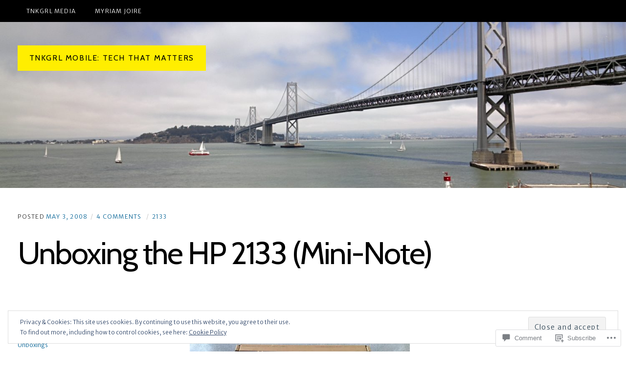

--- FILE ---
content_type: text/html; charset=UTF-8
request_url: https://tnkgrl.com/2008/05/03/unboxing-the-hp-2133-mini-note/?shared=email&msg=fail
body_size: 26231
content:
<!DOCTYPE html>
<html lang="en">

<head>
	<meta charset="UTF-8">
	<meta name="viewport" content="width=device-width, initial-scale=1">
	<link rel="profile" href="https://gmpg.org/xfn/11">
	<link rel="pingback" href="https://tnkgrl.com/xmlrpc.php">
	<title>Unboxing the HP 2133 (Mini-Note) &#8211; tnkgrl Mobile: Tech that Matters</title>
<script type="text/javascript">
  WebFontConfig = {"google":{"families":["Cabin:r:latin,latin-ext"]},"api_url":"https:\/\/fonts-api.wp.com\/css"};
  (function() {
    var wf = document.createElement('script');
    wf.src = '/wp-content/plugins/custom-fonts/js/webfont.js';
    wf.type = 'text/javascript';
    wf.async = 'true';
    var s = document.getElementsByTagName('script')[0];
    s.parentNode.insertBefore(wf, s);
	})();
</script><style id="jetpack-custom-fonts-css">.wf-active h1, .wf-active h2, .wf-active h3, .wf-active h4, .wf-active h5, .wf-active h6{font-family:"Cabin",sans-serif;font-weight:400;font-style:normal}.wf-active h1{font-style:normal;font-weight:400}.wf-active h2{font-style:normal;font-weight:400}.wf-active h3{font-style:normal;font-weight:400}.wf-active h4{font-weight:400;font-style:normal}.wf-active h5, .wf-active h6{font-weight:400;font-style:normal}.wf-active main div#jp-relatedposts h3.jp-relatedposts-headline em, .wf-active main div#jp-relatedposts h3.sd-title, .wf-active main div.pd-rating h3.jp-relatedposts-headline em, .wf-active main div.pd-rating h3.sd-title, .wf-active main div.sharedaddy h3.jp-relatedposts-headline em, .wf-active main div.sharedaddy h3.sd-title{font-family:"Cabin",sans-serif;font-weight:400;font-style:normal}.wf-active #jp-relatedposts .jp-relatedposts-post-title{font-style:normal;font-weight:400}.wf-active .masthead .branding .site-title{font-family:"Cabin",sans-serif;font-weight:400;font-style:normal}.wf-active .masthead .branding .site-description{font-family:"Cabin",sans-serif;font-style:normal;font-weight:400}.wf-active .content-posts article h2.entry-title{font-weight:400;font-style:normal}.wf-active .content-single article h1.entry-title{font-weight:400;font-style:normal}.wf-active .content-comments .comment-reply-title{font-weight:400;font-style:normal}.wf-active .archive h1.entry-archive-title, .wf-active .search h1.entry-archive-title{font-weight:400;font-style:normal}.wf-active .taxonomies h3{font-weight:400;font-style:normal}.wf-active .contributor h2{font-weight:400;font-style:normal}.wf-active .contributor h2 small{font-style:normal;font-weight:400}.wf-active .child-page h2{font-weight:400;font-style:normal}.wf-active .featured-posts article h2.entry-title{font-weight:400;font-style:normal}.wf-active .content-testimonials .testimonial .entry-meta h3{font-style:normal;font-weight:400}.wf-active .showcase .item h2{font-weight:400;font-style:normal}.wf-active .widget .widget-title{font-weight:400;font-style:normal}</style>
<meta name='robots' content='max-image-preview:large' />
<meta name="google-site-verification" content="XvCf1OWwnCaAfCPA8JmxSK5ntvASwCz7NlIxKdAnDbc" />

<!-- Async WordPress.com Remote Login -->
<script id="wpcom_remote_login_js">
var wpcom_remote_login_extra_auth = '';
function wpcom_remote_login_remove_dom_node_id( element_id ) {
	var dom_node = document.getElementById( element_id );
	if ( dom_node ) { dom_node.parentNode.removeChild( dom_node ); }
}
function wpcom_remote_login_remove_dom_node_classes( class_name ) {
	var dom_nodes = document.querySelectorAll( '.' + class_name );
	for ( var i = 0; i < dom_nodes.length; i++ ) {
		dom_nodes[ i ].parentNode.removeChild( dom_nodes[ i ] );
	}
}
function wpcom_remote_login_final_cleanup() {
	wpcom_remote_login_remove_dom_node_classes( "wpcom_remote_login_msg" );
	wpcom_remote_login_remove_dom_node_id( "wpcom_remote_login_key" );
	wpcom_remote_login_remove_dom_node_id( "wpcom_remote_login_validate" );
	wpcom_remote_login_remove_dom_node_id( "wpcom_remote_login_js" );
	wpcom_remote_login_remove_dom_node_id( "wpcom_request_access_iframe" );
	wpcom_remote_login_remove_dom_node_id( "wpcom_request_access_styles" );
}

// Watch for messages back from the remote login
window.addEventListener( "message", function( e ) {
	if ( e.origin === "https://r-login.wordpress.com" ) {
		var data = {};
		try {
			data = JSON.parse( e.data );
		} catch( e ) {
			wpcom_remote_login_final_cleanup();
			return;
		}

		if ( data.msg === 'LOGIN' ) {
			// Clean up the login check iframe
			wpcom_remote_login_remove_dom_node_id( "wpcom_remote_login_key" );

			var id_regex = new RegExp( /^[0-9]+$/ );
			var token_regex = new RegExp( /^.*|.*|.*$/ );
			if (
				token_regex.test( data.token )
				&& id_regex.test( data.wpcomid )
			) {
				// We have everything we need to ask for a login
				var script = document.createElement( "script" );
				script.setAttribute( "id", "wpcom_remote_login_validate" );
				script.src = '/remote-login.php?wpcom_remote_login=validate'
					+ '&wpcomid=' + data.wpcomid
					+ '&token=' + encodeURIComponent( data.token )
					+ '&host=' + window.location.protocol
					+ '//' + window.location.hostname
					+ '&postid=227'
					+ '&is_singular=1';
				document.body.appendChild( script );
			}

			return;
		}

		// Safari ITP, not logged in, so redirect
		if ( data.msg === 'LOGIN-REDIRECT' ) {
			window.location = 'https://wordpress.com/log-in?redirect_to=' + window.location.href;
			return;
		}

		// Safari ITP, storage access failed, remove the request
		if ( data.msg === 'LOGIN-REMOVE' ) {
			var css_zap = 'html { -webkit-transition: margin-top 1s; transition: margin-top 1s; } /* 9001 */ html { margin-top: 0 !important; } * html body { margin-top: 0 !important; } @media screen and ( max-width: 782px ) { html { margin-top: 0 !important; } * html body { margin-top: 0 !important; } }';
			var style_zap = document.createElement( 'style' );
			style_zap.type = 'text/css';
			style_zap.appendChild( document.createTextNode( css_zap ) );
			document.body.appendChild( style_zap );

			var e = document.getElementById( 'wpcom_request_access_iframe' );
			e.parentNode.removeChild( e );

			document.cookie = 'wordpress_com_login_access=denied; path=/; max-age=31536000';

			return;
		}

		// Safari ITP
		if ( data.msg === 'REQUEST_ACCESS' ) {
			console.log( 'request access: safari' );

			// Check ITP iframe enable/disable knob
			if ( wpcom_remote_login_extra_auth !== 'safari_itp_iframe' ) {
				return;
			}

			// If we are in a "private window" there is no ITP.
			var private_window = false;
			try {
				var opendb = window.openDatabase( null, null, null, null );
			} catch( e ) {
				private_window = true;
			}

			if ( private_window ) {
				console.log( 'private window' );
				return;
			}

			var iframe = document.createElement( 'iframe' );
			iframe.id = 'wpcom_request_access_iframe';
			iframe.setAttribute( 'scrolling', 'no' );
			iframe.setAttribute( 'sandbox', 'allow-storage-access-by-user-activation allow-scripts allow-same-origin allow-top-navigation-by-user-activation' );
			iframe.src = 'https://r-login.wordpress.com/remote-login.php?wpcom_remote_login=request_access&origin=' + encodeURIComponent( data.origin ) + '&wpcomid=' + encodeURIComponent( data.wpcomid );

			var css = 'html { -webkit-transition: margin-top 1s; transition: margin-top 1s; } /* 9001 */ html { margin-top: 46px !important; } * html body { margin-top: 46px !important; } @media screen and ( max-width: 660px ) { html { margin-top: 71px !important; } * html body { margin-top: 71px !important; } #wpcom_request_access_iframe { display: block; height: 71px !important; } } #wpcom_request_access_iframe { border: 0px; height: 46px; position: fixed; top: 0; left: 0; width: 100%; min-width: 100%; z-index: 99999; background: #23282d; } ';

			var style = document.createElement( 'style' );
			style.type = 'text/css';
			style.id = 'wpcom_request_access_styles';
			style.appendChild( document.createTextNode( css ) );
			document.body.appendChild( style );

			document.body.appendChild( iframe );
		}

		if ( data.msg === 'DONE' ) {
			wpcom_remote_login_final_cleanup();
		}
	}
}, false );

// Inject the remote login iframe after the page has had a chance to load
// more critical resources
window.addEventListener( "DOMContentLoaded", function( e ) {
	var iframe = document.createElement( "iframe" );
	iframe.style.display = "none";
	iframe.setAttribute( "scrolling", "no" );
	iframe.setAttribute( "id", "wpcom_remote_login_key" );
	iframe.src = "https://r-login.wordpress.com/remote-login.php"
		+ "?wpcom_remote_login=key"
		+ "&origin=aHR0cHM6Ly90bmtncmwuY29t"
		+ "&wpcomid=563730"
		+ "&time=" + Math.floor( Date.now() / 1000 );
	document.body.appendChild( iframe );
}, false );
</script>
<link rel='dns-prefetch' href='//s0.wp.com' />
<link rel='dns-prefetch' href='//widgets.wp.com' />
<link rel='dns-prefetch' href='//fonts-api.wp.com' />
<link rel='dns-prefetch' href='//af.pubmine.com' />
<link href='https://fonts.gstatic.com' crossorigin rel='preconnect' />
<link rel="alternate" type="application/rss+xml" title="tnkgrl Mobile: Tech that Matters &raquo; Feed" href="https://tnkgrl.com/feed/" />
<link rel="alternate" type="application/rss+xml" title="tnkgrl Mobile: Tech that Matters &raquo; Comments Feed" href="https://tnkgrl.com/comments/feed/" />
<link rel="alternate" type="application/rss+xml" title="tnkgrl Mobile: Tech that Matters &raquo; Unboxing the HP 2133&nbsp;(Mini-Note) Comments Feed" href="https://tnkgrl.com/2008/05/03/unboxing-the-hp-2133-mini-note/feed/" />
	<script type="text/javascript">
		/* <![CDATA[ */
		function addLoadEvent(func) {
			var oldonload = window.onload;
			if (typeof window.onload != 'function') {
				window.onload = func;
			} else {
				window.onload = function () {
					oldonload();
					func();
				}
			}
		}
		/* ]]> */
	</script>
	<link crossorigin='anonymous' rel='stylesheet' id='all-css-0-1' href='/_static/??/wp-content/mu-plugins/widgets/eu-cookie-law/templates/style.css,/wp-content/mu-plugins/likes/jetpack-likes.css?m=1743883414j&cssminify=yes' type='text/css' media='all' />
<style id='wp-emoji-styles-inline-css'>

	img.wp-smiley, img.emoji {
		display: inline !important;
		border: none !important;
		box-shadow: none !important;
		height: 1em !important;
		width: 1em !important;
		margin: 0 0.07em !important;
		vertical-align: -0.1em !important;
		background: none !important;
		padding: 0 !important;
	}
/*# sourceURL=wp-emoji-styles-inline-css */
</style>
<link crossorigin='anonymous' rel='stylesheet' id='all-css-2-1' href='/wp-content/plugins/gutenberg-core/v22.2.0/build/styles/block-library/style.css?m=1764855221i&cssminify=yes' type='text/css' media='all' />
<style id='wp-block-library-inline-css'>
.has-text-align-justify {
	text-align:justify;
}
.has-text-align-justify{text-align:justify;}

/*# sourceURL=wp-block-library-inline-css */
</style><style id='global-styles-inline-css'>
:root{--wp--preset--aspect-ratio--square: 1;--wp--preset--aspect-ratio--4-3: 4/3;--wp--preset--aspect-ratio--3-4: 3/4;--wp--preset--aspect-ratio--3-2: 3/2;--wp--preset--aspect-ratio--2-3: 2/3;--wp--preset--aspect-ratio--16-9: 16/9;--wp--preset--aspect-ratio--9-16: 9/16;--wp--preset--color--black: #000000;--wp--preset--color--cyan-bluish-gray: #abb8c3;--wp--preset--color--white: #ffffff;--wp--preset--color--pale-pink: #f78da7;--wp--preset--color--vivid-red: #cf2e2e;--wp--preset--color--luminous-vivid-orange: #ff6900;--wp--preset--color--luminous-vivid-amber: #fcb900;--wp--preset--color--light-green-cyan: #7bdcb5;--wp--preset--color--vivid-green-cyan: #00d084;--wp--preset--color--pale-cyan-blue: #8ed1fc;--wp--preset--color--vivid-cyan-blue: #0693e3;--wp--preset--color--vivid-purple: #9b51e0;--wp--preset--color--carmack-white: #ffffff;--wp--preset--color--carmack-light-gray: #e2e4e7;--wp--preset--color--carmack-black: #000000;--wp--preset--color--carmack-yellow: #ffee00;--wp--preset--color--carmack-blue: #006194;--wp--preset--gradient--vivid-cyan-blue-to-vivid-purple: linear-gradient(135deg,rgb(6,147,227) 0%,rgb(155,81,224) 100%);--wp--preset--gradient--light-green-cyan-to-vivid-green-cyan: linear-gradient(135deg,rgb(122,220,180) 0%,rgb(0,208,130) 100%);--wp--preset--gradient--luminous-vivid-amber-to-luminous-vivid-orange: linear-gradient(135deg,rgb(252,185,0) 0%,rgb(255,105,0) 100%);--wp--preset--gradient--luminous-vivid-orange-to-vivid-red: linear-gradient(135deg,rgb(255,105,0) 0%,rgb(207,46,46) 100%);--wp--preset--gradient--very-light-gray-to-cyan-bluish-gray: linear-gradient(135deg,rgb(238,238,238) 0%,rgb(169,184,195) 100%);--wp--preset--gradient--cool-to-warm-spectrum: linear-gradient(135deg,rgb(74,234,220) 0%,rgb(151,120,209) 20%,rgb(207,42,186) 40%,rgb(238,44,130) 60%,rgb(251,105,98) 80%,rgb(254,248,76) 100%);--wp--preset--gradient--blush-light-purple: linear-gradient(135deg,rgb(255,206,236) 0%,rgb(152,150,240) 100%);--wp--preset--gradient--blush-bordeaux: linear-gradient(135deg,rgb(254,205,165) 0%,rgb(254,45,45) 50%,rgb(107,0,62) 100%);--wp--preset--gradient--luminous-dusk: linear-gradient(135deg,rgb(255,203,112) 0%,rgb(199,81,192) 50%,rgb(65,88,208) 100%);--wp--preset--gradient--pale-ocean: linear-gradient(135deg,rgb(255,245,203) 0%,rgb(182,227,212) 50%,rgb(51,167,181) 100%);--wp--preset--gradient--electric-grass: linear-gradient(135deg,rgb(202,248,128) 0%,rgb(113,206,126) 100%);--wp--preset--gradient--midnight: linear-gradient(135deg,rgb(2,3,129) 0%,rgb(40,116,252) 100%);--wp--preset--font-size--small: 12px;--wp--preset--font-size--medium: 20px;--wp--preset--font-size--large: 28px;--wp--preset--font-size--x-large: 42px;--wp--preset--font-size--normal: 16px;--wp--preset--font-size--huge: 40px;--wp--preset--font-family--albert-sans: 'Albert Sans', sans-serif;--wp--preset--font-family--alegreya: Alegreya, serif;--wp--preset--font-family--arvo: Arvo, serif;--wp--preset--font-family--bodoni-moda: 'Bodoni Moda', serif;--wp--preset--font-family--bricolage-grotesque: 'Bricolage Grotesque', sans-serif;--wp--preset--font-family--cabin: Cabin, sans-serif;--wp--preset--font-family--chivo: Chivo, sans-serif;--wp--preset--font-family--commissioner: Commissioner, sans-serif;--wp--preset--font-family--cormorant: Cormorant, serif;--wp--preset--font-family--courier-prime: 'Courier Prime', monospace;--wp--preset--font-family--crimson-pro: 'Crimson Pro', serif;--wp--preset--font-family--dm-mono: 'DM Mono', monospace;--wp--preset--font-family--dm-sans: 'DM Sans', sans-serif;--wp--preset--font-family--dm-serif-display: 'DM Serif Display', serif;--wp--preset--font-family--domine: Domine, serif;--wp--preset--font-family--eb-garamond: 'EB Garamond', serif;--wp--preset--font-family--epilogue: Epilogue, sans-serif;--wp--preset--font-family--fahkwang: Fahkwang, sans-serif;--wp--preset--font-family--figtree: Figtree, sans-serif;--wp--preset--font-family--fira-sans: 'Fira Sans', sans-serif;--wp--preset--font-family--fjalla-one: 'Fjalla One', sans-serif;--wp--preset--font-family--fraunces: Fraunces, serif;--wp--preset--font-family--gabarito: Gabarito, system-ui;--wp--preset--font-family--ibm-plex-mono: 'IBM Plex Mono', monospace;--wp--preset--font-family--ibm-plex-sans: 'IBM Plex Sans', sans-serif;--wp--preset--font-family--ibarra-real-nova: 'Ibarra Real Nova', serif;--wp--preset--font-family--instrument-serif: 'Instrument Serif', serif;--wp--preset--font-family--inter: Inter, sans-serif;--wp--preset--font-family--josefin-sans: 'Josefin Sans', sans-serif;--wp--preset--font-family--jost: Jost, sans-serif;--wp--preset--font-family--libre-baskerville: 'Libre Baskerville', serif;--wp--preset--font-family--libre-franklin: 'Libre Franklin', sans-serif;--wp--preset--font-family--literata: Literata, serif;--wp--preset--font-family--lora: Lora, serif;--wp--preset--font-family--merriweather: Merriweather, serif;--wp--preset--font-family--montserrat: Montserrat, sans-serif;--wp--preset--font-family--newsreader: Newsreader, serif;--wp--preset--font-family--noto-sans-mono: 'Noto Sans Mono', sans-serif;--wp--preset--font-family--nunito: Nunito, sans-serif;--wp--preset--font-family--open-sans: 'Open Sans', sans-serif;--wp--preset--font-family--overpass: Overpass, sans-serif;--wp--preset--font-family--pt-serif: 'PT Serif', serif;--wp--preset--font-family--petrona: Petrona, serif;--wp--preset--font-family--piazzolla: Piazzolla, serif;--wp--preset--font-family--playfair-display: 'Playfair Display', serif;--wp--preset--font-family--plus-jakarta-sans: 'Plus Jakarta Sans', sans-serif;--wp--preset--font-family--poppins: Poppins, sans-serif;--wp--preset--font-family--raleway: Raleway, sans-serif;--wp--preset--font-family--roboto: Roboto, sans-serif;--wp--preset--font-family--roboto-slab: 'Roboto Slab', serif;--wp--preset--font-family--rubik: Rubik, sans-serif;--wp--preset--font-family--rufina: Rufina, serif;--wp--preset--font-family--sora: Sora, sans-serif;--wp--preset--font-family--source-sans-3: 'Source Sans 3', sans-serif;--wp--preset--font-family--source-serif-4: 'Source Serif 4', serif;--wp--preset--font-family--space-mono: 'Space Mono', monospace;--wp--preset--font-family--syne: Syne, sans-serif;--wp--preset--font-family--texturina: Texturina, serif;--wp--preset--font-family--urbanist: Urbanist, sans-serif;--wp--preset--font-family--work-sans: 'Work Sans', sans-serif;--wp--preset--spacing--20: 0.44rem;--wp--preset--spacing--30: 0.67rem;--wp--preset--spacing--40: 1rem;--wp--preset--spacing--50: 1.5rem;--wp--preset--spacing--60: 2.25rem;--wp--preset--spacing--70: 3.38rem;--wp--preset--spacing--80: 5.06rem;--wp--preset--shadow--natural: 6px 6px 9px rgba(0, 0, 0, 0.2);--wp--preset--shadow--deep: 12px 12px 50px rgba(0, 0, 0, 0.4);--wp--preset--shadow--sharp: 6px 6px 0px rgba(0, 0, 0, 0.2);--wp--preset--shadow--outlined: 6px 6px 0px -3px rgb(255, 255, 255), 6px 6px rgb(0, 0, 0);--wp--preset--shadow--crisp: 6px 6px 0px rgb(0, 0, 0);}:where(.is-layout-flex){gap: 0.5em;}:where(.is-layout-grid){gap: 0.5em;}body .is-layout-flex{display: flex;}.is-layout-flex{flex-wrap: wrap;align-items: center;}.is-layout-flex > :is(*, div){margin: 0;}body .is-layout-grid{display: grid;}.is-layout-grid > :is(*, div){margin: 0;}:where(.wp-block-columns.is-layout-flex){gap: 2em;}:where(.wp-block-columns.is-layout-grid){gap: 2em;}:where(.wp-block-post-template.is-layout-flex){gap: 1.25em;}:where(.wp-block-post-template.is-layout-grid){gap: 1.25em;}.has-black-color{color: var(--wp--preset--color--black) !important;}.has-cyan-bluish-gray-color{color: var(--wp--preset--color--cyan-bluish-gray) !important;}.has-white-color{color: var(--wp--preset--color--white) !important;}.has-pale-pink-color{color: var(--wp--preset--color--pale-pink) !important;}.has-vivid-red-color{color: var(--wp--preset--color--vivid-red) !important;}.has-luminous-vivid-orange-color{color: var(--wp--preset--color--luminous-vivid-orange) !important;}.has-luminous-vivid-amber-color{color: var(--wp--preset--color--luminous-vivid-amber) !important;}.has-light-green-cyan-color{color: var(--wp--preset--color--light-green-cyan) !important;}.has-vivid-green-cyan-color{color: var(--wp--preset--color--vivid-green-cyan) !important;}.has-pale-cyan-blue-color{color: var(--wp--preset--color--pale-cyan-blue) !important;}.has-vivid-cyan-blue-color{color: var(--wp--preset--color--vivid-cyan-blue) !important;}.has-vivid-purple-color{color: var(--wp--preset--color--vivid-purple) !important;}.has-black-background-color{background-color: var(--wp--preset--color--black) !important;}.has-cyan-bluish-gray-background-color{background-color: var(--wp--preset--color--cyan-bluish-gray) !important;}.has-white-background-color{background-color: var(--wp--preset--color--white) !important;}.has-pale-pink-background-color{background-color: var(--wp--preset--color--pale-pink) !important;}.has-vivid-red-background-color{background-color: var(--wp--preset--color--vivid-red) !important;}.has-luminous-vivid-orange-background-color{background-color: var(--wp--preset--color--luminous-vivid-orange) !important;}.has-luminous-vivid-amber-background-color{background-color: var(--wp--preset--color--luminous-vivid-amber) !important;}.has-light-green-cyan-background-color{background-color: var(--wp--preset--color--light-green-cyan) !important;}.has-vivid-green-cyan-background-color{background-color: var(--wp--preset--color--vivid-green-cyan) !important;}.has-pale-cyan-blue-background-color{background-color: var(--wp--preset--color--pale-cyan-blue) !important;}.has-vivid-cyan-blue-background-color{background-color: var(--wp--preset--color--vivid-cyan-blue) !important;}.has-vivid-purple-background-color{background-color: var(--wp--preset--color--vivid-purple) !important;}.has-black-border-color{border-color: var(--wp--preset--color--black) !important;}.has-cyan-bluish-gray-border-color{border-color: var(--wp--preset--color--cyan-bluish-gray) !important;}.has-white-border-color{border-color: var(--wp--preset--color--white) !important;}.has-pale-pink-border-color{border-color: var(--wp--preset--color--pale-pink) !important;}.has-vivid-red-border-color{border-color: var(--wp--preset--color--vivid-red) !important;}.has-luminous-vivid-orange-border-color{border-color: var(--wp--preset--color--luminous-vivid-orange) !important;}.has-luminous-vivid-amber-border-color{border-color: var(--wp--preset--color--luminous-vivid-amber) !important;}.has-light-green-cyan-border-color{border-color: var(--wp--preset--color--light-green-cyan) !important;}.has-vivid-green-cyan-border-color{border-color: var(--wp--preset--color--vivid-green-cyan) !important;}.has-pale-cyan-blue-border-color{border-color: var(--wp--preset--color--pale-cyan-blue) !important;}.has-vivid-cyan-blue-border-color{border-color: var(--wp--preset--color--vivid-cyan-blue) !important;}.has-vivid-purple-border-color{border-color: var(--wp--preset--color--vivid-purple) !important;}.has-vivid-cyan-blue-to-vivid-purple-gradient-background{background: var(--wp--preset--gradient--vivid-cyan-blue-to-vivid-purple) !important;}.has-light-green-cyan-to-vivid-green-cyan-gradient-background{background: var(--wp--preset--gradient--light-green-cyan-to-vivid-green-cyan) !important;}.has-luminous-vivid-amber-to-luminous-vivid-orange-gradient-background{background: var(--wp--preset--gradient--luminous-vivid-amber-to-luminous-vivid-orange) !important;}.has-luminous-vivid-orange-to-vivid-red-gradient-background{background: var(--wp--preset--gradient--luminous-vivid-orange-to-vivid-red) !important;}.has-very-light-gray-to-cyan-bluish-gray-gradient-background{background: var(--wp--preset--gradient--very-light-gray-to-cyan-bluish-gray) !important;}.has-cool-to-warm-spectrum-gradient-background{background: var(--wp--preset--gradient--cool-to-warm-spectrum) !important;}.has-blush-light-purple-gradient-background{background: var(--wp--preset--gradient--blush-light-purple) !important;}.has-blush-bordeaux-gradient-background{background: var(--wp--preset--gradient--blush-bordeaux) !important;}.has-luminous-dusk-gradient-background{background: var(--wp--preset--gradient--luminous-dusk) !important;}.has-pale-ocean-gradient-background{background: var(--wp--preset--gradient--pale-ocean) !important;}.has-electric-grass-gradient-background{background: var(--wp--preset--gradient--electric-grass) !important;}.has-midnight-gradient-background{background: var(--wp--preset--gradient--midnight) !important;}.has-small-font-size{font-size: var(--wp--preset--font-size--small) !important;}.has-medium-font-size{font-size: var(--wp--preset--font-size--medium) !important;}.has-large-font-size{font-size: var(--wp--preset--font-size--large) !important;}.has-x-large-font-size{font-size: var(--wp--preset--font-size--x-large) !important;}.has-albert-sans-font-family{font-family: var(--wp--preset--font-family--albert-sans) !important;}.has-alegreya-font-family{font-family: var(--wp--preset--font-family--alegreya) !important;}.has-arvo-font-family{font-family: var(--wp--preset--font-family--arvo) !important;}.has-bodoni-moda-font-family{font-family: var(--wp--preset--font-family--bodoni-moda) !important;}.has-bricolage-grotesque-font-family{font-family: var(--wp--preset--font-family--bricolage-grotesque) !important;}.has-cabin-font-family{font-family: var(--wp--preset--font-family--cabin) !important;}.has-chivo-font-family{font-family: var(--wp--preset--font-family--chivo) !important;}.has-commissioner-font-family{font-family: var(--wp--preset--font-family--commissioner) !important;}.has-cormorant-font-family{font-family: var(--wp--preset--font-family--cormorant) !important;}.has-courier-prime-font-family{font-family: var(--wp--preset--font-family--courier-prime) !important;}.has-crimson-pro-font-family{font-family: var(--wp--preset--font-family--crimson-pro) !important;}.has-dm-mono-font-family{font-family: var(--wp--preset--font-family--dm-mono) !important;}.has-dm-sans-font-family{font-family: var(--wp--preset--font-family--dm-sans) !important;}.has-dm-serif-display-font-family{font-family: var(--wp--preset--font-family--dm-serif-display) !important;}.has-domine-font-family{font-family: var(--wp--preset--font-family--domine) !important;}.has-eb-garamond-font-family{font-family: var(--wp--preset--font-family--eb-garamond) !important;}.has-epilogue-font-family{font-family: var(--wp--preset--font-family--epilogue) !important;}.has-fahkwang-font-family{font-family: var(--wp--preset--font-family--fahkwang) !important;}.has-figtree-font-family{font-family: var(--wp--preset--font-family--figtree) !important;}.has-fira-sans-font-family{font-family: var(--wp--preset--font-family--fira-sans) !important;}.has-fjalla-one-font-family{font-family: var(--wp--preset--font-family--fjalla-one) !important;}.has-fraunces-font-family{font-family: var(--wp--preset--font-family--fraunces) !important;}.has-gabarito-font-family{font-family: var(--wp--preset--font-family--gabarito) !important;}.has-ibm-plex-mono-font-family{font-family: var(--wp--preset--font-family--ibm-plex-mono) !important;}.has-ibm-plex-sans-font-family{font-family: var(--wp--preset--font-family--ibm-plex-sans) !important;}.has-ibarra-real-nova-font-family{font-family: var(--wp--preset--font-family--ibarra-real-nova) !important;}.has-instrument-serif-font-family{font-family: var(--wp--preset--font-family--instrument-serif) !important;}.has-inter-font-family{font-family: var(--wp--preset--font-family--inter) !important;}.has-josefin-sans-font-family{font-family: var(--wp--preset--font-family--josefin-sans) !important;}.has-jost-font-family{font-family: var(--wp--preset--font-family--jost) !important;}.has-libre-baskerville-font-family{font-family: var(--wp--preset--font-family--libre-baskerville) !important;}.has-libre-franklin-font-family{font-family: var(--wp--preset--font-family--libre-franklin) !important;}.has-literata-font-family{font-family: var(--wp--preset--font-family--literata) !important;}.has-lora-font-family{font-family: var(--wp--preset--font-family--lora) !important;}.has-merriweather-font-family{font-family: var(--wp--preset--font-family--merriweather) !important;}.has-montserrat-font-family{font-family: var(--wp--preset--font-family--montserrat) !important;}.has-newsreader-font-family{font-family: var(--wp--preset--font-family--newsreader) !important;}.has-noto-sans-mono-font-family{font-family: var(--wp--preset--font-family--noto-sans-mono) !important;}.has-nunito-font-family{font-family: var(--wp--preset--font-family--nunito) !important;}.has-open-sans-font-family{font-family: var(--wp--preset--font-family--open-sans) !important;}.has-overpass-font-family{font-family: var(--wp--preset--font-family--overpass) !important;}.has-pt-serif-font-family{font-family: var(--wp--preset--font-family--pt-serif) !important;}.has-petrona-font-family{font-family: var(--wp--preset--font-family--petrona) !important;}.has-piazzolla-font-family{font-family: var(--wp--preset--font-family--piazzolla) !important;}.has-playfair-display-font-family{font-family: var(--wp--preset--font-family--playfair-display) !important;}.has-plus-jakarta-sans-font-family{font-family: var(--wp--preset--font-family--plus-jakarta-sans) !important;}.has-poppins-font-family{font-family: var(--wp--preset--font-family--poppins) !important;}.has-raleway-font-family{font-family: var(--wp--preset--font-family--raleway) !important;}.has-roboto-font-family{font-family: var(--wp--preset--font-family--roboto) !important;}.has-roboto-slab-font-family{font-family: var(--wp--preset--font-family--roboto-slab) !important;}.has-rubik-font-family{font-family: var(--wp--preset--font-family--rubik) !important;}.has-rufina-font-family{font-family: var(--wp--preset--font-family--rufina) !important;}.has-sora-font-family{font-family: var(--wp--preset--font-family--sora) !important;}.has-source-sans-3-font-family{font-family: var(--wp--preset--font-family--source-sans-3) !important;}.has-source-serif-4-font-family{font-family: var(--wp--preset--font-family--source-serif-4) !important;}.has-space-mono-font-family{font-family: var(--wp--preset--font-family--space-mono) !important;}.has-syne-font-family{font-family: var(--wp--preset--font-family--syne) !important;}.has-texturina-font-family{font-family: var(--wp--preset--font-family--texturina) !important;}.has-urbanist-font-family{font-family: var(--wp--preset--font-family--urbanist) !important;}.has-work-sans-font-family{font-family: var(--wp--preset--font-family--work-sans) !important;}
/*# sourceURL=global-styles-inline-css */
</style>

<style id='classic-theme-styles-inline-css'>
/*! This file is auto-generated */
.wp-block-button__link{color:#fff;background-color:#32373c;border-radius:9999px;box-shadow:none;text-decoration:none;padding:calc(.667em + 2px) calc(1.333em + 2px);font-size:1.125em}.wp-block-file__button{background:#32373c;color:#fff;text-decoration:none}
/*# sourceURL=/wp-includes/css/classic-themes.min.css */
</style>
<link crossorigin='anonymous' rel='stylesheet' id='all-css-4-1' href='/_static/??-eJx9jt0KwjAMRl/IGpT5dyE+irRd0G5LW5p0e30zpiAKu8yX7yQHpmx8ioJRQJ5IyJALUqgE3hayvgfLjMLgmQHbIKkYNyTf81aTDXzxVE0e6iNELaeCmlO2MjdIQYuDno+yhk1ZGeOcKjCbt4hZvNa4DiWrqtFoObEsgGv87O4jxjYVsFUSWZHg/yjg4sHVMLQwYnH6WcNZmX/n2eVG193peN43l6Y5dC917nvw&cssminify=yes' type='text/css' media='all' />
<link rel='stylesheet' id='verbum-gutenberg-css-css' href='https://widgets.wp.com/verbum-block-editor/block-editor.css?ver=1738686361' media='all' />
<link crossorigin='anonymous' rel='stylesheet' id='all-css-6-1' href='/wp-content/themes/premium/carmack/style.css?m=1630507115i&cssminify=yes' type='text/css' media='all' />
<link rel='stylesheet' id='carmack-fonts-css' href='https://fonts-api.wp.com/css?family=Merriweather%20Sans%3A300%2C700%2C800%2C300italic%2C800italic&#038;subset=latin%2Clatin-ext&#038;display=swap' media='all' />
<link crossorigin='anonymous' rel='stylesheet' id='all-css-8-1' href='/_static/??-eJzTLy/QTc7PK0nNK9HPLdUtyClNz8wr1i9KTcrJTwcy0/WTi5G5ekCujj52Temp+bo5+cmJJZn5eSgc3bScxMwikFb7XFtDE1NLExMLc0OTLACohS2q&cssminify=yes' type='text/css' media='all' />
<style id='jetpack-global-styles-frontend-style-inline-css'>
:root { --font-headings: unset; --font-base: unset; --font-headings-default: -apple-system,BlinkMacSystemFont,"Segoe UI",Roboto,Oxygen-Sans,Ubuntu,Cantarell,"Helvetica Neue",sans-serif; --font-base-default: -apple-system,BlinkMacSystemFont,"Segoe UI",Roboto,Oxygen-Sans,Ubuntu,Cantarell,"Helvetica Neue",sans-serif;}
/*# sourceURL=jetpack-global-styles-frontend-style-inline-css */
</style>
<link crossorigin='anonymous' rel='stylesheet' id='all-css-10-1' href='/_static/??-eJyNjcsKAjEMRX/IGtQZBxfip0hMS9sxTYppGfx7H7gRN+7ugcs5sFRHKi1Ig9Jd5R6zGMyhVaTrh8G6QFHfORhYwlvw6P39PbPENZmt4G/ROQuBKWVkxxrVvuBH1lIoz2waILJekF+HUzlupnG3nQ77YZwfuRJIaQ==&cssminify=yes' type='text/css' media='all' />
<script type="text/javascript" id="jetpack_related-posts-js-extra">
/* <![CDATA[ */
var related_posts_js_options = {"post_heading":"h4"};
//# sourceURL=jetpack_related-posts-js-extra
/* ]]> */
</script>
<script type="text/javascript" id="carmack-script-main-js-extra">
/* <![CDATA[ */
var site_settings = {"i18n":{"slide_next":"Next Slide","slide_prev":"Previous Slide","slide_number":"Slide #","slide_controls_label":"Slider Buttons","menu":"Menu"},"slider_autoplay":"1"};
//# sourceURL=carmack-script-main-js-extra
/* ]]> */
</script>
<script type="text/javascript" id="wpcom-actionbar-placeholder-js-extra">
/* <![CDATA[ */
var actionbardata = {"siteID":"563730","postID":"227","siteURL":"https://tnkgrl.com","xhrURL":"https://tnkgrl.com/wp-admin/admin-ajax.php","nonce":"9977ddb814","isLoggedIn":"","statusMessage":"","subsEmailDefault":"instantly","proxyScriptUrl":"https://s0.wp.com/wp-content/js/wpcom-proxy-request.js?m=1513050504i&amp;ver=20211021","shortlink":"https://wp.me/p2mEq-3F","i18n":{"followedText":"New posts from this site will now appear in your \u003Ca href=\"https://wordpress.com/reader\"\u003EReader\u003C/a\u003E","foldBar":"Collapse this bar","unfoldBar":"Expand this bar","shortLinkCopied":"Shortlink copied to clipboard."}};
//# sourceURL=wpcom-actionbar-placeholder-js-extra
/* ]]> */
</script>
<script type="text/javascript" id="jetpack-mu-wpcom-settings-js-before">
/* <![CDATA[ */
var JETPACK_MU_WPCOM_SETTINGS = {"assetsUrl":"https://s0.wp.com/wp-content/mu-plugins/jetpack-mu-wpcom-plugin/sun/jetpack_vendor/automattic/jetpack-mu-wpcom/src/build/"};
//# sourceURL=jetpack-mu-wpcom-settings-js-before
/* ]]> */
</script>
<script crossorigin='anonymous' type='text/javascript'  src='/_static/??-eJx1j9EOwiAMRX9IrDNZ3IvxUwxCM0EKSMHp38uWaWbUp5umPae5MEShgs/oM1AR0ZXeeAaLOUp1mWfg4uFovIJTMU5DQiczahEDZ/6c1mT82vIKFl5bb1wWMYX747WrMlc08ri014LpMcdS8PdIkOlTffrrWz4jVSQmJFMIlExUm4BkxjyZSH5DJxf6d/khJC01C+VGaGIURbhtxxA+eNHrmKriQPtm17abptl1nX0CG9N6ww=='></script>
<script type="text/javascript" id="rlt-proxy-js-after">
/* <![CDATA[ */
	rltInitialize( {"token":null,"iframeOrigins":["https:\/\/widgets.wp.com"]} );
//# sourceURL=rlt-proxy-js-after
/* ]]> */
</script>
<link rel="EditURI" type="application/rsd+xml" title="RSD" href="https://tnkgrl.wordpress.com/xmlrpc.php?rsd" />
<meta name="generator" content="WordPress.com" />
<link rel="canonical" href="https://tnkgrl.com/2008/05/03/unboxing-the-hp-2133-mini-note/" />
<link rel='shortlink' href='https://wp.me/p2mEq-3F' />
<link rel="alternate" type="application/json+oembed" href="https://public-api.wordpress.com/oembed/?format=json&amp;url=https%3A%2F%2Ftnkgrl.com%2F2008%2F05%2F03%2Funboxing-the-hp-2133-mini-note%2F&amp;for=wpcom-auto-discovery" /><link rel="alternate" type="application/xml+oembed" href="https://public-api.wordpress.com/oembed/?format=xml&amp;url=https%3A%2F%2Ftnkgrl.com%2F2008%2F05%2F03%2Funboxing-the-hp-2133-mini-note%2F&amp;for=wpcom-auto-discovery" />
<!-- Jetpack Open Graph Tags -->
<meta property="og:type" content="article" />
<meta property="og:title" content="Unboxing the HP 2133 (Mini-Note)" />
<meta property="og:url" content="https://tnkgrl.com/2008/05/03/unboxing-the-hp-2133-mini-note/" />
<meta property="og:description" content="Well my HP 2133 (Mini-Note) finally arrived yesterday! I got the KX870AT model (1.6 GHz CPU, 2 GB RAM, 7200 rpm 120 GB HD, Bluetooth, 6-cell battery, Windows Vista Business)&#8230; Check out my unb…" />
<meta property="article:published_time" content="2008-05-03T10:11:26+00:00" />
<meta property="article:modified_time" content="2008-05-18T08:47:45+00:00" />
<meta property="og:site_name" content="tnkgrl Mobile: Tech that Matters" />
<meta property="og:image" content="http://farm4.static.flickr.com/3011/2460037871_14ab36d7db.jpg" />
<meta property="og:image:width" content="450" />
<meta property="og:image:height" content="338" />
<meta property="og:image:alt" content="" />
<meta property="og:locale" content="en_US" />
<meta property="article:publisher" content="https://www.facebook.com/WordPresscom" />
<meta name="twitter:creator" content="@tnkgrl" />
<meta name="twitter:site" content="@tnkgrl" />
<meta name="twitter:text:title" content="Unboxing the HP 2133&nbsp;(Mini-Note)" />
<meta name="twitter:image" content="http://farm4.static.flickr.com/3011/2460037871_14ab36d7db.jpg?w=640" />
<meta name="twitter:card" content="summary_large_image" />

<!-- End Jetpack Open Graph Tags -->
<link rel='openid.server' href='https://tnkgrl.com/?openidserver=1' />
<link rel='openid.delegate' href='https://tnkgrl.com/' />
<link rel="search" type="application/opensearchdescription+xml" href="https://tnkgrl.com/osd.xml" title="tnkgrl Mobile: Tech that Matters" />
<link rel="search" type="application/opensearchdescription+xml" href="https://s1.wp.com/opensearch.xml" title="WordPress.com" />
		<meta name="theme-color" content="#ffffff">
		<style type="text/css">
			.recentcomments a {
				display: inline !important;
				padding: 0 !important;
				margin: 0 !important;
			}

			table.recentcommentsavatartop img.avatar, table.recentcommentsavatarend img.avatar {
				border: 0px;
				margin: 0;
			}

			table.recentcommentsavatartop a, table.recentcommentsavatarend a {
				border: 0px !important;
				background-color: transparent !important;
			}

			td.recentcommentsavatarend, td.recentcommentsavatartop {
				padding: 0px 0px 1px 0px;
				margin: 0px;
			}

			td.recentcommentstextend {
				border: none !important;
				padding: 0px 0px 2px 10px;
			}

			.rtl td.recentcommentstextend {
				padding: 0px 10px 2px 0px;
			}

			td.recentcommentstexttop {
				border: none;
				padding: 0px 0px 0px 10px;
			}

			.rtl td.recentcommentstexttop {
				padding: 0px 10px 0px 0px;
			}
		</style>
		<meta name="description" content="Well my HP 2133 (Mini-Note) finally arrived yesterday! I got the KX870AT model (1.6 GHz CPU, 2 GB RAM, 7200 rpm 120 GB HD, Bluetooth, 6-cell battery, Windows Vista Business)... Check out my unboxing pictures - the Mini-Note is definitely full of hotness :) First impressions? Build quality is exceptional - the screen and keyboard&hellip;" />
<style>
	.masthead .branding .site-title a,
	.masthead .branding .site-title a:hover,
	.masthead .branding p.site-description {
		color: #000000;
	}
</style>
<script type="text/javascript">
/* <![CDATA[ */
var wa_client = {}; wa_client.cmd = []; wa_client.config = { 'blog_id': 563730, 'blog_language': 'en', 'is_wordads': true, 'hosting_type': 1, 'afp_account_id': 'pub-9056949226749568', 'afp_host_id': 5038568878849053, 'theme': 'premium/carmack', '_': { 'title': 'Advertisement', 'privacy_settings': 'Privacy Settings' }, 'formats': [ 'inline', 'belowpost', 'bottom_sticky', 'sidebar_sticky_right', 'sidebar', 'top', 'shortcode', 'gutenberg_rectangle', 'gutenberg_leaderboard', 'gutenberg_mobile_leaderboard', 'gutenberg_skyscraper' ] };
/* ]]> */
</script>
		<script type="text/javascript">

			window.doNotSellCallback = function() {

				var linkElements = [
					'a[href="https://wordpress.com/?ref=footer_blog"]',
					'a[href="https://wordpress.com/?ref=footer_website"]',
					'a[href="https://wordpress.com/?ref=vertical_footer"]',
					'a[href^="https://wordpress.com/?ref=footer_segment_"]',
				].join(',');

				var dnsLink = document.createElement( 'a' );
				dnsLink.href = 'https://wordpress.com/advertising-program-optout/';
				dnsLink.classList.add( 'do-not-sell-link' );
				dnsLink.rel = 'nofollow';
				dnsLink.style.marginLeft = '0.5em';
				dnsLink.textContent = 'Do Not Sell or Share My Personal Information';

				var creditLinks = document.querySelectorAll( linkElements );

				if ( 0 === creditLinks.length ) {
					return false;
				}

				Array.prototype.forEach.call( creditLinks, function( el ) {
					el.insertAdjacentElement( 'afterend', dnsLink );
				});

				return true;
			};

		</script>
		<link rel="icon" href="https://tnkgrl.com/wp-content/uploads/2018/04/cropped-tnkgrl-512-1.jpg?w=32" sizes="32x32" />
<link rel="icon" href="https://tnkgrl.com/wp-content/uploads/2018/04/cropped-tnkgrl-512-1.jpg?w=192" sizes="192x192" />
<link rel="apple-touch-icon" href="https://tnkgrl.com/wp-content/uploads/2018/04/cropped-tnkgrl-512-1.jpg?w=180" />
<meta name="msapplication-TileImage" content="https://tnkgrl.com/wp-content/uploads/2018/04/cropped-tnkgrl-512-1.jpg?w=270" />
<!-- Jetpack Google Analytics -->
			<script type='text/javascript'>
				var _gaq = _gaq || [];
				_gaq.push(['_setAccount', 'UA-16242410-1']);
_gaq.push(['_trackPageview']);
				(function() {
					var ga = document.createElement('script'); ga.type = 'text/javascript'; ga.async = true;
					ga.src = ('https:' === document.location.protocol ? 'https://ssl' : 'http://www') + '.google-analytics.com/ga.js';
					var s = document.getElementsByTagName('script')[0]; s.parentNode.insertBefore(ga, s);
				})();
			</script>
			<!-- End Jetpack Google Analytics -->
<script type="text/javascript">
	window.google_analytics_uacct = "UA-52447-2";
</script>

<script type="text/javascript">
	var _gaq = _gaq || [];
	_gaq.push(['_setAccount', 'UA-52447-2']);
	_gaq.push(['_gat._anonymizeIp']);
	_gaq.push(['_setDomainName', 'none']);
	_gaq.push(['_setAllowLinker', true]);
	_gaq.push(['_initData']);
	_gaq.push(['_trackPageview']);

	(function() {
		var ga = document.createElement('script'); ga.type = 'text/javascript'; ga.async = true;
		ga.src = ('https:' == document.location.protocol ? 'https://ssl' : 'http://www') + '.google-analytics.com/ga.js';
		(document.getElementsByTagName('head')[0] || document.getElementsByTagName('body')[0]).appendChild(ga);
	})();
</script>
</head>

<body class="wp-singular post-template-default single single-post postid-227 single-format-standard wp-embed-responsive wp-theme-premiumcarmack customizer-styles-applied singular multi-author-false themes-sidebar1-inactive themes-sidebar2-inactive themes-sidebar3-inactive themes-no-featured-posts has-site-title has-custom-header editor-classic carmack-hide-triangle widgets-hidden jetpack-reblog-enabled">

<span class="svg-defs"><svg xmlns="http://www.w3.org/2000/svg" xmlns:xlink="http://www.w3.org/1999/xlink">
	<symbol id="close" viewBox="0 0 32 32">
		<path d="M13 16L2 27l3 3 11-11 11 11 3-3-11-11L30 5l-3-3-11 11L5 2 2 5l11 11z" fill-rule="evenodd"/>
	</symbol>
	<symbol id="refresh" viewBox="0 0 32 32">
		<path d="M28.652 19C27.298 24.733 22.147 29 16 29 9.853 29 4.702 24.733 3.348 19h3.11c1.274 4.057 5.064 7 9.542 7s8.268-2.943 9.542-7h3.11zm0-6C27.298 7.267 22.147 3 16 3 9.853 3 4.702 7.267 3.348 13h3.11C7.732 8.943 11.522 6 16 6s8.268 2.943 9.542 7h3.11z"/>
		<path d="M22 17h8v8zM10 15H2V7z"/>
	</symbol>
	<symbol id="reply" viewBox="0 0 32 32">
		<path d="M15 12h1.992C21.967 12 26 16.024 26 20.993V25c0-2.761-2.69-5-5.999-5H15v5l-9-9 9-9v5z" fill-rule="evenodd"/>
	</symbol>
</svg></span>
<div class="webpage">

	<a href="#site-content" class="screen-reader-shortcut">Skip to content</a>

	<header class="masthead" id="header" role="banner">

		<div class="menu-wrapper">


			<nav class="menu container" role="navigation" aria-label="Primary Menu">

				<button class="menu-toggle" aria-controls="menu-overlay" aria-expanded="false">

<svg aria-hidden="true" role="img" class="icon" width="32" height="32" viewBox="0 0 32 32" xmlns="http://www.w3.org/2000/svg"><path d="M2 4h28v4H2V4zm0 10h28v4H2v-4zm0 10h28v4H2v-4z"  fill-rule="evenodd"/></svg>Menu
				</button>

<ul id="nav" class="menu-wrap"><li id="menu-item-6513" class="menu-item menu-item-type-post_type menu-item-object-page menu-item-home menu-item-6513"><a href="https://tnkgrl.com/tnkgrl-media/">tnkgrl Media</a></li>
<li id="menu-item-6544" class="menu-item menu-item-type-post_type menu-item-object-page menu-item-6544"><a href="https://tnkgrl.com/tnkgrl/">Myriam Joire</a></li>
</ul>
			</nav>

		</div>

		<div class="branding-wrapper container">

			<div class="branding">


				<button class="open-overlay">
					<svg aria-hidden="true" role="img" class="icon" width="32" height="32" viewBox="0 0 32 32" xmlns="http://www.w3.org/2000/svg"><path d="M2 4h28v4H2V4zm0 10h28v4H2v-4zm0 10h28v4H2v-4z"  fill-rule="evenodd"/></svg>					<span class="screen-reader-text">Open Menu Overlay</span>
				</button>

				<p class="site-title">
					<a href="https://tnkgrl.com/" rel="home">tnkgrl Mobile: Tech that Matters</a>
				</p>
			</div>

		</div>

	</header>

		<a href="https://tnkgrl.com/" title="tnkgrl Mobile: Tech that Matters" rel="home" class="header-image">
			<img src="https://tnkgrl.com/wp-content/uploads/2019/07/cropped-s_58f993e9-47f5-4be3-b501-711f5dcfca3a-0-3.jpg" width="1500" height="399" alt="" />
		</a>

	<div class="container" id="site-content">

	<main role="main">

		<div class="main-content content-single">


<article id="post-227" class="post-227 post type-post status-publish format-standard hentry category-1918226 category-apple category-hp category-images category-macbook-air category-unboxings post-no-thumbnail">

	<header class="entry-header">


	<div class="post-meta-data">

<span class="posted-on meta">Posted <a href="https://tnkgrl.com/2008/05/03/unboxing-the-hp-2133-mini-note/" rel="bookmark"><time class="entry-date published updated" datetime="2008-05-03T03:11:26-07:00"><span class="post-human-time">May 3, 2008</span></time></a></span><span class="byline meta"> by <span class="author vcard"><a class="url fn n" href="https://tnkgrl.com/author/tnkgrl/">Myriam Joire</a></span></span><span class="comment-count meta"><a href="https://tnkgrl.com/2008/05/03/unboxing-the-hp-2133-mini-note/#comments" class="scroll-to" >4 Comments<span class="screen-reader-text"> on Unboxing the HP 2133&nbsp;(Mini-Note)</span></a></span>	<span class="post-lead-category meta"><a href="https://tnkgrl.com/category/2133/">2133</a></span>

	</div>
<h1 class="entry-title">Unboxing the HP 2133&nbsp;(Mini-Note)</h1>
	</header>

	<section class="entry entry-single">

<div class="the-content">
<p><a href="http://www.flickr.com/photos/tnkgrl/sets/72157604855239225/"><img src="https://i0.wp.com/farm4.static.flickr.com/3011/2460037871_14ab36d7db.jpg" height="338" width="450" /></a></p>
<p>Well <a href="http://www.flickr.com/photos/tnkgrl/sets/72157604855239225/">my HP 2133 (Mini-Note)</a> finally arrived yesterday! I got the KX870AT model (1.6 GHz CPU, 2 GB RAM, 7200 rpm 120 GB HD, Bluetooth, 6-cell battery, Windows Vista Business)&#8230;</p>
<p>Check out my <a href="http://www.flickr.com/photos/tnkgrl/sets/72157604855239225/">unboxing pictures</a> &#8211; the Mini-Note is definitely full of hotness :)</p>
<p>First impressions?</p>
<p>Build quality is exceptional &#8211; the screen and keyboard are great. The trackpad feels tiny compared to the giant one on my <a href="https://tnkgrl.wordpress.com/2008/02/05/unboxing-the-apple-macbook-air/">MacBook Air</a>, and the power jack sticks out in an unwieldy way while connected (an L-shape would be ideal).  </p>
<p>I removed Vista (like any sane person would do) and installed Windows XP Pro before even booting for the first time&#8230; I used <a href="http://wiki.mininoteuser.com/doku.php?id=howto:installwindowsxp">this guide</a>, which required some updating for Bluetooth support.</p>
<p>Everything is working properly and XP is snappy!</p>
</div>
<div class="taxonomies"><p class="taxonomy-title tax-title-categories">Categories</p><p class="taxonomy tax-categories"><a href="https://tnkgrl.com/category/2133/" rel="category tag"><span>2133</span></a>, <a href="https://tnkgrl.com/category/apple/" rel="category tag"><span>Apple</span></a>, <a href="https://tnkgrl.com/category/hp/" rel="category tag"><span>HP</span></a>, <a href="https://tnkgrl.com/category/images/" rel="category tag"><span>Images</span></a>, <a href="https://tnkgrl.com/category/macbook-air/" rel="category tag"><span>MacBook Air</span></a>, <a href="https://tnkgrl.com/category/unboxings/" rel="category tag"><span>Unboxings</span></a></p></div><span id="wordads-inline-marker" style="display: none;"></span><div id="jp-post-flair" class="sharedaddy sd-like-enabled sd-sharing-enabled"><div class="sharedaddy sd-sharing-enabled"><div class="robots-nocontent sd-block sd-social sd-social-icon sd-sharing"><h3 class="sd-title">Share this:</h3><div class="sd-content"><ul><li class="share-twitter"><a rel="nofollow noopener noreferrer"
				data-shared="sharing-twitter-227"
				class="share-twitter sd-button share-icon no-text"
				href="https://tnkgrl.com/2008/05/03/unboxing-the-hp-2133-mini-note/?share=twitter"
				target="_blank"
				aria-labelledby="sharing-twitter-227"
				>
				<span id="sharing-twitter-227" hidden>Click to share on X (Opens in new window)</span>
				<span>X</span>
			</a></li><li class="share-facebook"><a rel="nofollow noopener noreferrer"
				data-shared="sharing-facebook-227"
				class="share-facebook sd-button share-icon no-text"
				href="https://tnkgrl.com/2008/05/03/unboxing-the-hp-2133-mini-note/?share=facebook"
				target="_blank"
				aria-labelledby="sharing-facebook-227"
				>
				<span id="sharing-facebook-227" hidden>Click to share on Facebook (Opens in new window)</span>
				<span>Facebook</span>
			</a></li><li class="share-pinterest"><a rel="nofollow noopener noreferrer"
				data-shared="sharing-pinterest-227"
				class="share-pinterest sd-button share-icon no-text"
				href="https://tnkgrl.com/2008/05/03/unboxing-the-hp-2133-mini-note/?share=pinterest"
				target="_blank"
				aria-labelledby="sharing-pinterest-227"
				>
				<span id="sharing-pinterest-227" hidden>Click to share on Pinterest (Opens in new window)</span>
				<span>Pinterest</span>
			</a></li><li class="share-linkedin"><a rel="nofollow noopener noreferrer"
				data-shared="sharing-linkedin-227"
				class="share-linkedin sd-button share-icon no-text"
				href="https://tnkgrl.com/2008/05/03/unboxing-the-hp-2133-mini-note/?share=linkedin"
				target="_blank"
				aria-labelledby="sharing-linkedin-227"
				>
				<span id="sharing-linkedin-227" hidden>Click to share on LinkedIn (Opens in new window)</span>
				<span>LinkedIn</span>
			</a></li><li class="share-email"><a rel="nofollow noopener noreferrer"
				data-shared="sharing-email-227"
				class="share-email sd-button share-icon no-text"
				href="mailto:?subject=%5BShared%20Post%5D%20Unboxing%20the%20HP%202133%20%28Mini-Note%29&#038;body=https%3A%2F%2Ftnkgrl.com%2F2008%2F05%2F03%2Funboxing-the-hp-2133-mini-note%2F&#038;share=email"
				target="_blank"
				aria-labelledby="sharing-email-227"
				data-email-share-error-title="Do you have email set up?" data-email-share-error-text="If you&#039;re having problems sharing via email, you might not have email set up for your browser. You may need to create a new email yourself." data-email-share-nonce="4503cce276" data-email-share-track-url="https://tnkgrl.com/2008/05/03/unboxing-the-hp-2133-mini-note/?share=email">
				<span id="sharing-email-227" hidden>Click to email a link to a friend (Opens in new window)</span>
				<span>Email</span>
			</a></li><li class="share-end"></li></ul></div></div></div>
<div id='jp-relatedposts' class='jp-relatedposts' >
	<h3 class="jp-relatedposts-headline"><em>Related</em></h3>
</div></div>
	</section>

</article>


	<nav class="navigation post-navigation" aria-label="Posts">
		<h2 class="screen-reader-text">Post navigation</h2>
		<div class="nav-links"><div class="nav-previous"><a href="https://tnkgrl.com/2008/05/02/etymotic-research-hf2-review/" rel="prev"><span class="meta-nav" aria-hidden="true">Previous</span> <span class="screen-reader-text">Previous post:</span> <span class="post-title">Etymotic Research hf2&nbsp;review</span></a></div><div class="nav-next"><a href="https://tnkgrl.com/2008/05/04/unboxing-the-lg-cu920-vu/" rel="next"><span class="meta-nav" aria-hidden="true">Next</span> <span class="screen-reader-text">Next post:</span> <span class="post-title">Unboxing the LG CU920&nbsp;(Vu)</span></a></div></div>
	</nav>
	<section class="content-comments">


		<h2 id="comments" class="comments-title">

4 thoughts on &ldquo;<span>Unboxing the HP 2133&nbsp;(Mini-Note)</span>&rdquo;
			<a href="#respond" class="scroll-to">
				<span class="screen-reader-text">Leave a comment</span>
				&rsaquo;			</a>

		</h2>

		<ol class="comment-list" id="singlecomments">
		<li id="comment-9280" class="pingback even thread-even depth-1">
			<div class="comment-body">
				Pingback: <a href="http://www.hpminiuser.com/blog/2008/05/03/more-unboxing-pics-of-the-hp-mini-note-2133/" class="url" rel="ugc external nofollow">HP Mini User (dot) com &raquo; Blog Archive &raquo; More unboxing pics of the HP Mini-Note 2133</a> 			</div>
		</li><!-- #comment-## -->
		<li id="comment-9346" class="comment odd alt thread-odd thread-alt depth-1">
			<article id="div-comment-9346" class="comment-body">
				<footer class="comment-meta">
					<div class="comment-author vcard">
						<img referrerpolicy="no-referrer" alt='rallat&#039;s avatar' src='https://2.gravatar.com/avatar/56de4382c77ea2d494c22c091305e46806494e14f1068a39d6dfcea98bcae4f6?s=80&#038;d=identicon&#038;r=G' srcset='https://2.gravatar.com/avatar/56de4382c77ea2d494c22c091305e46806494e14f1068a39d6dfcea98bcae4f6?s=80&#038;d=identicon&#038;r=G 1x, https://2.gravatar.com/avatar/56de4382c77ea2d494c22c091305e46806494e14f1068a39d6dfcea98bcae4f6?s=120&#038;d=identicon&#038;r=G 1.5x, https://2.gravatar.com/avatar/56de4382c77ea2d494c22c091305e46806494e14f1068a39d6dfcea98bcae4f6?s=160&#038;d=identicon&#038;r=G 2x, https://2.gravatar.com/avatar/56de4382c77ea2d494c22c091305e46806494e14f1068a39d6dfcea98bcae4f6?s=240&#038;d=identicon&#038;r=G 3x, https://2.gravatar.com/avatar/56de4382c77ea2d494c22c091305e46806494e14f1068a39d6dfcea98bcae4f6?s=320&#038;d=identicon&#038;r=G 4x' class='avatar avatar-80' height='80' width='80' loading='lazy' decoding='async' />						<b class="fn"><a href="http://www.rallat.com" class="url" rel="ugc external nofollow">rallat</a></b> <span class="says">says:</span>					</div><!-- .comment-author -->

					<div class="comment-metadata">
						<a href="https://tnkgrl.com/2008/05/03/unboxing-the-hp-2133-mini-note/#comment-9346"><time datetime="2008-05-19T02:07:10-07:00">May 19, 2008 at 2:07 AM</time></a>					</div><!-- .comment-metadata -->

									</footer><!-- .comment-meta -->

				<div class="comment-content">
					<p>Cool mini-note, but i continue prefering Panasonic r7 <a href="http://www.flickr.com/photos/p-pan/sets/72157603311110730/" rel="nofollow ugc">http://www.flickr.com/photos/p-pan/sets/72157603311110730/</a> or macbook air.</p>
				</div><!-- .comment-content -->

							<div class="reply">
			<a class="comment-reply-link" href="/2008/05/03/unboxing-the-hp-2133-mini-note/?shared=email&#038;msg=fail&#038;replytocom=9346#respond" onclick="return addComment.moveForm( 'div-comment-9346', '9346', 'respond', '227' )"><svg class="icon icon-reply" aria-hidden="true" role="img"><use xlink:href="#reply"></use></svg>Reply</a>
			</div>			</article><!-- .comment-body -->
		</li><!-- #comment-## -->
		<li id="comment-9594" class="pingback even thread-even depth-1">
			<div class="comment-body">
				Pingback: <a href="http://cyberissue.net/?p=22" class="url" rel="ugc external nofollow">Cyber Issue &raquo; Blog Archive &raquo; MacBook Air SuperDrive for all</a> 			</div>
		</li><!-- #comment-## -->
		<li id="comment-9799" class="comment odd alt thread-odd thread-alt depth-1">
			<article id="div-comment-9799" class="comment-body">
				<footer class="comment-meta">
					<div class="comment-author vcard">
						<img referrerpolicy="no-referrer" alt='Peter&#039;s avatar' src='https://0.gravatar.com/avatar/62994f05020c00e5e026043836ecb459cbeb5516703e29918eb607cb474e91ee?s=80&#038;d=identicon&#038;r=G' srcset='https://0.gravatar.com/avatar/62994f05020c00e5e026043836ecb459cbeb5516703e29918eb607cb474e91ee?s=80&#038;d=identicon&#038;r=G 1x, https://0.gravatar.com/avatar/62994f05020c00e5e026043836ecb459cbeb5516703e29918eb607cb474e91ee?s=120&#038;d=identicon&#038;r=G 1.5x, https://0.gravatar.com/avatar/62994f05020c00e5e026043836ecb459cbeb5516703e29918eb607cb474e91ee?s=160&#038;d=identicon&#038;r=G 2x, https://0.gravatar.com/avatar/62994f05020c00e5e026043836ecb459cbeb5516703e29918eb607cb474e91ee?s=240&#038;d=identicon&#038;r=G 3x, https://0.gravatar.com/avatar/62994f05020c00e5e026043836ecb459cbeb5516703e29918eb607cb474e91ee?s=320&#038;d=identicon&#038;r=G 4x' class='avatar avatar-80' height='80' width='80' loading='lazy' decoding='async' />						<b class="fn">Peter</b> <span class="says">says:</span>					</div><!-- .comment-author -->

					<div class="comment-metadata">
						<a href="https://tnkgrl.com/2008/05/03/unboxing-the-hp-2133-mini-note/#comment-9799"><time datetime="2008-08-02T00:08:47-07:00">August 2, 2008 at 12:08 AM</time></a>					</div><!-- .comment-metadata -->

									</footer><!-- .comment-meta -->

				<div class="comment-content">
					<p>This computer has both pros and cons. The design is attractive with a comfortable key board for typing and the design gives the computer an excellent slant for typing. It is much more comforable than computers that sit flat. The portabilty is excellent. The screen is clear, easy to read (after fonts are changed to a bigger size for people who need a litle help seeing up close)The hard drive is a good size. No complaints there.</p>
<p>The mouse pad took some gettig use to. I found it hard to adjust it so it could be controlled without frustration. The right and left keys being split on both sides of the mouse is inconvient but liveable.</p>
<p>I found it to be a bit slow, which supprised me with the memory it has, and desided to remove Windows Vista Business(which I don&#8217;t like anyway)I put XP Professional on the computer. It made all the difference in the world. It sped up the computer greatly. The processor may just not be equipped to run Windows Vista well. At any rate the trade off was alright as Vista in my opinion is nothing but problems anyway.</p>
<p>Videos run fine on it. The sound is good. I did not have the issue with videos that another person has complained about in his or her review.</p>
<p>The machine gets a bit warm so be aware that operating it in your lap means being mindful of not blocking the vents on the bottom. It also has a vent on the left side but I would not recommend ignoring those bottom vents with the way the computer becomes warm.</p>
<p>It has Office 2007 on the computer but it is only a trial version which runs out. I simply put my 2003 version on the computer and uninstalled the 2007 version. I don&#8217;t find this to be a con as hardly any computers come with Office to begin with.</p>
<p>For the manner in which I will be using it for my business travel I find it to be an overall nice computer. It is a travel computer only as I have a 17 inch HP for home use. I am happy with this computer after the change I made in operating systems and will look forward to using it on the road.</p>
<p>I love HP 2133.</p>
				</div><!-- .comment-content -->

							<div class="reply">
			<a class="comment-reply-link" href="/2008/05/03/unboxing-the-hp-2133-mini-note/?shared=email&#038;msg=fail&#038;replytocom=9799#respond" onclick="return addComment.moveForm( 'div-comment-9799', '9799', 'respond', '227' )"><svg class="icon icon-reply" aria-hidden="true" role="img"><use xlink:href="#reply"></use></svg>Reply</a>
			</div>			</article><!-- .comment-body -->
		</li><!-- #comment-## -->
		</ol>
	<div id="respond" class="comment-respond">
		<h2 class="comment-reply-title">Leave a comment<a rel="nofollow" id="cancel-comment-reply-link" href="/2008/05/03/unboxing-the-hp-2133-mini-note/?shared=email&#038;msg=fail#respond" style="display:none;"><svg class="icon icon-close" aria-hidden="true" role="img"><use xlink:href="#close"></use></svg><span class="screen-reader-text">Cancel Reply</span></a></h2><form action="https://tnkgrl.com/wp-comments-post.php" method="post" id="commentform" class="comment-form"><div class="comment-form__verbum transparent"></div><div class="verbum-form-meta"><input type='hidden' name='comment_post_ID' value='227' id='comment_post_ID' />
<input type='hidden' name='comment_parent' id='comment_parent' value='0' />

			<input type="hidden" name="highlander_comment_nonce" id="highlander_comment_nonce" value="28b8b26d14" />
			<input type="hidden" name="verbum_show_subscription_modal" value="" /></div></form>	</div><!-- #respond -->
	
		<div class="user-icon-container">
			<svg aria-hidden="true" role="img" class="icon" width="32" height="32" viewBox="0 0 32 32" xmlns="http://www.w3.org/2000/svg"><path d="M16 15c3.314 0 6-4.686 6-8s-1-7-6-7-6 3.686-6 7 2.686 8 6 8zM4 24.492c0-4.69 3.777-8.964 8-9.492l2.338 3.508c.918 1.376 2.405 1.378 3.324 0L20 15c4.418.552 8 4.812 8 9.492V32H4v-7.508z"  fill-rule="evenodd"/></svg>		</div>

	</section>

		</div>

	</main>


	</div>

	<footer id="footer">


		<a href="#header" class="scroll-to scroll-to-top">
			<svg aria-hidden="true" role="img" class="icon" width="32" height="32" viewBox="0 0 32 32" xmlns="http://www.w3.org/2000/svg"><path d="M16.5 13.5l11 11 3-3-14-14-14 14 3 3z"  fill-rule="evenodd"/></svg>			<span class="screen-reader-text">Back to Top</span>
		</a>


		<section class="footer-wrap" role="contentinfo">
			<a href="https://wordpress.com/?ref=footer_blog" rel="nofollow">Blog at WordPress.com.</a>
			<span class="sep" role="separator" aria-hidden="true"> | </span>
					</section>

	</footer>

</div>


<section class="menu-overlay" id="menu-overlay" aria-expanded="false">

	<div class="container container-close">

		<button class="close-overlay">
			<svg aria-hidden="true" role="img" class="icon" width="32" height="32" viewBox="0 0 32 32" xmlns="http://www.w3.org/2000/svg"><path d="M13 16L2 27l3 3 11-11 11 11 3-3-11-11L30 5l-3-3-11 11L5 2 2 5l11 11z"  fill-rule="evenodd"/></svg>			<span class="screen-reader-text">Close Menu Overlay</span>
		</button>

	</div>

	<div class="container container-nav-sidebar">


		<nav role="navigation" class="nav-primary" aria-label="Primary Menu">

<ul id="nav" class="menu-wrap"><li class="menu-item menu-item-type-post_type menu-item-object-page menu-item-home menu-item-6513"><a href="https://tnkgrl.com/tnkgrl-media/">tnkgrl Media</a></li>
<li class="menu-item menu-item-type-post_type menu-item-object-page menu-item-6544"><a href="https://tnkgrl.com/tnkgrl/">Myriam Joire</a></li>
</ul>
		</nav>


	</div>

</section>


<div class="single-nav" aria-hidden="true">

	<div class="single-nav-wrapper">

		<div class="single-info">
			<a href="https://tnkgrl.com/" rel="home">tnkgrl Mobile: Tech that Matters</a>
			<span class="post-title">Unboxing the HP 2133&nbsp;(Mini-Note)</span>
		</div>

		
	</div>

</div>
<!--  -->
<script type="speculationrules">
{"prefetch":[{"source":"document","where":{"and":[{"href_matches":"/*"},{"not":{"href_matches":["/wp-*.php","/wp-admin/*","/files/*","/wp-content/*","/wp-content/plugins/*","/wp-content/themes/premium/carmack/*","/*\\?(.+)"]}},{"not":{"selector_matches":"a[rel~=\"nofollow\"]"}},{"not":{"selector_matches":".no-prefetch, .no-prefetch a"}}]},"eagerness":"conservative"}]}
</script>
<script type="text/javascript" src="//0.gravatar.com/js/hovercards/hovercards.min.js?ver=202603924dcd77a86c6f1d3698ec27fc5da92b28585ddad3ee636c0397cf312193b2a1" id="grofiles-cards-js"></script>
<script type="text/javascript" id="wpgroho-js-extra">
/* <![CDATA[ */
var WPGroHo = {"my_hash":""};
//# sourceURL=wpgroho-js-extra
/* ]]> */
</script>
<script crossorigin='anonymous' type='text/javascript'  src='/wp-content/mu-plugins/gravatar-hovercards/wpgroho.js?m=1610363240i'></script>

	<script>
		// Initialize and attach hovercards to all gravatars
		( function() {
			function init() {
				if ( typeof Gravatar === 'undefined' ) {
					return;
				}

				if ( typeof Gravatar.init !== 'function' ) {
					return;
				}

				Gravatar.profile_cb = function ( hash, id ) {
					WPGroHo.syncProfileData( hash, id );
				};

				Gravatar.my_hash = WPGroHo.my_hash;
				Gravatar.init(
					'body',
					'#wp-admin-bar-my-account',
					{
						i18n: {
							'Edit your profile →': 'Edit your profile →',
							'View profile →': 'View profile →',
							'Contact': 'Contact',
							'Send money': 'Send money',
							'Sorry, we are unable to load this Gravatar profile.': 'Sorry, we are unable to load this Gravatar profile.',
							'Gravatar not found.': 'Gravatar not found.',
							'Too Many Requests.': 'Too Many Requests.',
							'Internal Server Error.': 'Internal Server Error.',
							'Is this you?': 'Is this you?',
							'Claim your free profile.': 'Claim your free profile.',
							'Email': 'Email',
							'Home Phone': 'Home Phone',
							'Work Phone': 'Work Phone',
							'Cell Phone': 'Cell Phone',
							'Contact Form': 'Contact Form',
							'Calendar': 'Calendar',
						},
					}
				);
			}

			if ( document.readyState !== 'loading' ) {
				init();
			} else {
				document.addEventListener( 'DOMContentLoaded', init );
			}
		} )();
	</script>

		<div style="display:none">
	<div class="grofile-hash-map-db3ad6de88681cd1559162de67b043f2">
	</div>
	<div class="grofile-hash-map-33401bdadddcfd0fa1c778c5368f0ee1">
	</div>
	</div>
		<!-- CCPA [start] -->
		<script type="text/javascript">
			( function () {

				var setupPrivacy = function() {

					// Minimal Mozilla Cookie library
					// https://developer.mozilla.org/en-US/docs/Web/API/Document/cookie/Simple_document.cookie_framework
					var cookieLib = window.cookieLib = {getItem:function(e){return e&&decodeURIComponent(document.cookie.replace(new RegExp("(?:(?:^|.*;)\\s*"+encodeURIComponent(e).replace(/[\-\.\+\*]/g,"\\$&")+"\\s*\\=\\s*([^;]*).*$)|^.*$"),"$1"))||null},setItem:function(e,o,n,t,r,i){if(!e||/^(?:expires|max\-age|path|domain|secure)$/i.test(e))return!1;var c="";if(n)switch(n.constructor){case Number:c=n===1/0?"; expires=Fri, 31 Dec 9999 23:59:59 GMT":"; max-age="+n;break;case String:c="; expires="+n;break;case Date:c="; expires="+n.toUTCString()}return"rootDomain"!==r&&".rootDomain"!==r||(r=(".rootDomain"===r?".":"")+document.location.hostname.split(".").slice(-2).join(".")),document.cookie=encodeURIComponent(e)+"="+encodeURIComponent(o)+c+(r?"; domain="+r:"")+(t?"; path="+t:"")+(i?"; secure":""),!0}};

					// Implement IAB USP API.
					window.__uspapi = function( command, version, callback ) {

						// Validate callback.
						if ( typeof callback !== 'function' ) {
							return;
						}

						// Validate the given command.
						if ( command !== 'getUSPData' || version !== 1 ) {
							callback( null, false );
							return;
						}

						// Check for GPC. If set, override any stored cookie.
						if ( navigator.globalPrivacyControl ) {
							callback( { version: 1, uspString: '1YYN' }, true );
							return;
						}

						// Check for cookie.
						var consent = cookieLib.getItem( 'usprivacy' );

						// Invalid cookie.
						if ( null === consent ) {
							callback( null, false );
							return;
						}

						// Everything checks out. Fire the provided callback with the consent data.
						callback( { version: 1, uspString: consent }, true );
					};

					// Initialization.
					document.addEventListener( 'DOMContentLoaded', function() {

						// Internal functions.
						var setDefaultOptInCookie = function() {
							var value = '1YNN';
							var domain = '.wordpress.com' === location.hostname.slice( -14 ) ? '.rootDomain' : location.hostname;
							cookieLib.setItem( 'usprivacy', value, 365 * 24 * 60 * 60, '/', domain );
						};

						var setDefaultOptOutCookie = function() {
							var value = '1YYN';
							var domain = '.wordpress.com' === location.hostname.slice( -14 ) ? '.rootDomain' : location.hostname;
							cookieLib.setItem( 'usprivacy', value, 24 * 60 * 60, '/', domain );
						};

						var setDefaultNotApplicableCookie = function() {
							var value = '1---';
							var domain = '.wordpress.com' === location.hostname.slice( -14 ) ? '.rootDomain' : location.hostname;
							cookieLib.setItem( 'usprivacy', value, 24 * 60 * 60, '/', domain );
						};

						var setCcpaAppliesCookie = function( applies ) {
							var domain = '.wordpress.com' === location.hostname.slice( -14 ) ? '.rootDomain' : location.hostname;
							cookieLib.setItem( 'ccpa_applies', applies, 24 * 60 * 60, '/', domain );
						}

						var maybeCallDoNotSellCallback = function() {
							if ( 'function' === typeof window.doNotSellCallback ) {
								return window.doNotSellCallback();
							}

							return false;
						}

						// Look for usprivacy cookie first.
						var usprivacyCookie = cookieLib.getItem( 'usprivacy' );

						// Found a usprivacy cookie.
						if ( null !== usprivacyCookie ) {

							// If the cookie indicates that CCPA does not apply, then bail.
							if ( '1---' === usprivacyCookie ) {
								return;
							}

							// CCPA applies, so call our callback to add Do Not Sell link to the page.
							maybeCallDoNotSellCallback();

							// We're all done, no more processing needed.
							return;
						}

						// We don't have a usprivacy cookie, so check to see if we have a CCPA applies cookie.
						var ccpaCookie = cookieLib.getItem( 'ccpa_applies' );

						// No CCPA applies cookie found, so we'll need to geolocate if this visitor is from California.
						// This needs to happen client side because we do not have region geo data in our $SERVER headers,
						// only country data -- therefore we can't vary cache on the region.
						if ( null === ccpaCookie ) {

							var request = new XMLHttpRequest();
							request.open( 'GET', 'https://public-api.wordpress.com/geo/', true );

							request.onreadystatechange = function () {
								if ( 4 === this.readyState ) {
									if ( 200 === this.status ) {

										// Got a geo response. Parse out the region data.
										var data = JSON.parse( this.response );
										var region      = data.region ? data.region.toLowerCase() : '';
										var ccpa_applies = ['california', 'colorado', 'connecticut', 'delaware', 'indiana', 'iowa', 'montana', 'new jersey', 'oregon', 'tennessee', 'texas', 'utah', 'virginia'].indexOf( region ) > -1;
										// Set CCPA applies cookie. This keeps us from having to make a geo request too frequently.
										setCcpaAppliesCookie( ccpa_applies );

										// Check if CCPA applies to set the proper usprivacy cookie.
										if ( ccpa_applies ) {
											if ( maybeCallDoNotSellCallback() ) {
												// Do Not Sell link added, so set default opt-in.
												setDefaultOptInCookie();
											} else {
												// Failed showing Do Not Sell link as required, so default to opt-OUT just to be safe.
												setDefaultOptOutCookie();
											}
										} else {
											// CCPA does not apply.
											setDefaultNotApplicableCookie();
										}
									} else {
										// Could not geo, so let's assume for now that CCPA applies to be safe.
										setCcpaAppliesCookie( true );
										if ( maybeCallDoNotSellCallback() ) {
											// Do Not Sell link added, so set default opt-in.
											setDefaultOptInCookie();
										} else {
											// Failed showing Do Not Sell link as required, so default to opt-OUT just to be safe.
											setDefaultOptOutCookie();
										}
									}
								}
							};

							// Send the geo request.
							request.send();
						} else {
							// We found a CCPA applies cookie.
							if ( ccpaCookie === 'true' ) {
								if ( maybeCallDoNotSellCallback() ) {
									// Do Not Sell link added, so set default opt-in.
									setDefaultOptInCookie();
								} else {
									// Failed showing Do Not Sell link as required, so default to opt-OUT just to be safe.
									setDefaultOptOutCookie();
								}
							} else {
								// CCPA does not apply.
								setDefaultNotApplicableCookie();
							}
						}
					} );
				};

				// Kickoff initialization.
				if ( window.defQueue && defQueue.isLOHP && defQueue.isLOHP === 2020 ) {
					defQueue.items.push( setupPrivacy );
				} else {
					setupPrivacy();
				}

			} )();
		</script>

		<!-- CCPA [end] -->
		<div class="widget widget_eu_cookie_law_widget">
<div
	class="hide-on-button ads-active"
	data-hide-timeout="30"
	data-consent-expiration="180"
	id="eu-cookie-law"
	style="display: none"
>
	<form method="post">
		<input type="submit" value="Close and accept" class="accept" />

		Privacy &amp; Cookies: This site uses cookies. By continuing to use this website, you agree to their use. <br />
To find out more, including how to control cookies, see here:
				<a href="https://automattic.com/cookies/" rel="nofollow">
			Cookie Policy		</a>
 </form>
</div>
</div>		<div id="actionbar" dir="ltr" style="display: none;"
			class="actnbr-premium-carmack actnbr-has-follow actnbr-has-actions">
		<ul>
								<li class="actnbr-btn actnbr-hidden">
						<a class="actnbr-action actnbr-actn-comment" href="https://tnkgrl.com/2008/05/03/unboxing-the-hp-2133-mini-note/#comments">
							<svg class="gridicon gridicons-comment" height="20" width="20" xmlns="http://www.w3.org/2000/svg" viewBox="0 0 24 24"><g><path d="M12 16l-5 5v-5H5c-1.1 0-2-.9-2-2V5c0-1.1.9-2 2-2h14c1.1 0 2 .9 2 2v9c0 1.1-.9 2-2 2h-7z"/></g></svg>							<span>Comment						</span>
						</a>
					</li>
									<li class="actnbr-btn actnbr-hidden">
								<a class="actnbr-action actnbr-actn-follow " href="">
			<svg class="gridicon" height="20" width="20" xmlns="http://www.w3.org/2000/svg" viewBox="0 0 20 20"><path clip-rule="evenodd" d="m4 4.5h12v6.5h1.5v-6.5-1.5h-1.5-12-1.5v1.5 10.5c0 1.1046.89543 2 2 2h7v-1.5h-7c-.27614 0-.5-.2239-.5-.5zm10.5 2h-9v1.5h9zm-5 3h-4v1.5h4zm3.5 1.5h-1v1h1zm-1-1.5h-1.5v1.5 1 1.5h1.5 1 1.5v-1.5-1-1.5h-1.5zm-2.5 2.5h-4v1.5h4zm6.5 1.25h1.5v2.25h2.25v1.5h-2.25v2.25h-1.5v-2.25h-2.25v-1.5h2.25z"  fill-rule="evenodd"></path></svg>
			<span>Subscribe</span>
		</a>
		<a class="actnbr-action actnbr-actn-following  no-display" href="">
			<svg class="gridicon" height="20" width="20" xmlns="http://www.w3.org/2000/svg" viewBox="0 0 20 20"><path fill-rule="evenodd" clip-rule="evenodd" d="M16 4.5H4V15C4 15.2761 4.22386 15.5 4.5 15.5H11.5V17H4.5C3.39543 17 2.5 16.1046 2.5 15V4.5V3H4H16H17.5V4.5V12.5H16V4.5ZM5.5 6.5H14.5V8H5.5V6.5ZM5.5 9.5H9.5V11H5.5V9.5ZM12 11H13V12H12V11ZM10.5 9.5H12H13H14.5V11V12V13.5H13H12H10.5V12V11V9.5ZM5.5 12H9.5V13.5H5.5V12Z" fill="#008A20"></path><path class="following-icon-tick" d="M13.5 16L15.5 18L19 14.5" stroke="#008A20" stroke-width="1.5"></path></svg>
			<span>Subscribed</span>
		</a>
							<div class="actnbr-popover tip tip-top-left actnbr-notice" id="follow-bubble">
							<div class="tip-arrow"></div>
							<div class="tip-inner actnbr-follow-bubble">
															<ul>
											<li class="actnbr-sitename">
			<a href="https://tnkgrl.com">
				<img loading='lazy' alt='' src='https://tnkgrl.com/wp-content/uploads/2018/04/cropped-tnkgrl-512-1.jpg?w=50' srcset='https://tnkgrl.com/wp-content/uploads/2018/04/cropped-tnkgrl-512-1.jpg?w=50 1x, https://tnkgrl.com/wp-content/uploads/2018/04/cropped-tnkgrl-512-1.jpg?w=75 1.5x, https://tnkgrl.com/wp-content/uploads/2018/04/cropped-tnkgrl-512-1.jpg?w=100 2x, https://tnkgrl.com/wp-content/uploads/2018/04/cropped-tnkgrl-512-1.jpg?w=150 3x, https://tnkgrl.com/wp-content/uploads/2018/04/cropped-tnkgrl-512-1.jpg?w=200 4x' class='avatar avatar-50' height='50' width='50' />				tnkgrl Mobile: Tech that Matters			</a>
		</li>
										<div class="actnbr-message no-display"></div>
									<form method="post" action="https://subscribe.wordpress.com" accept-charset="utf-8" style="display: none;">
																						<div class="actnbr-follow-count">Join 190 other subscribers</div>
																					<div>
										<input type="email" name="email" placeholder="Enter your email address" class="actnbr-email-field" aria-label="Enter your email address" />
										</div>
										<input type="hidden" name="action" value="subscribe" />
										<input type="hidden" name="blog_id" value="563730" />
										<input type="hidden" name="source" value="https://tnkgrl.com/2008/05/03/unboxing-the-hp-2133-mini-note/?shared=email&#038;msg=fail" />
										<input type="hidden" name="sub-type" value="actionbar-follow" />
										<input type="hidden" id="_wpnonce" name="_wpnonce" value="7885cfd11a" />										<div class="actnbr-button-wrap">
											<button type="submit" value="Sign me up">
												Sign me up											</button>
										</div>
									</form>
									<li class="actnbr-login-nudge">
										<div>
											Already have a WordPress.com account? <a href="https://wordpress.com/log-in?redirect_to=https%3A%2F%2Fr-login.wordpress.com%2Fremote-login.php%3Faction%3Dlink%26back%3Dhttps%253A%252F%252Ftnkgrl.com%252F2008%252F05%252F03%252Funboxing-the-hp-2133-mini-note%252F">Log in now.</a>										</div>
									</li>
								</ul>
															</div>
						</div>
					</li>
							<li class="actnbr-ellipsis actnbr-hidden">
				<svg class="gridicon gridicons-ellipsis" height="24" width="24" xmlns="http://www.w3.org/2000/svg" viewBox="0 0 24 24"><g><path d="M7 12c0 1.104-.896 2-2 2s-2-.896-2-2 .896-2 2-2 2 .896 2 2zm12-2c-1.104 0-2 .896-2 2s.896 2 2 2 2-.896 2-2-.896-2-2-2zm-7 0c-1.104 0-2 .896-2 2s.896 2 2 2 2-.896 2-2-.896-2-2-2z"/></g></svg>				<div class="actnbr-popover tip tip-top-left actnbr-more">
					<div class="tip-arrow"></div>
					<div class="tip-inner">
						<ul>
								<li class="actnbr-sitename">
			<a href="https://tnkgrl.com">
				<img loading='lazy' alt='' src='https://tnkgrl.com/wp-content/uploads/2018/04/cropped-tnkgrl-512-1.jpg?w=50' srcset='https://tnkgrl.com/wp-content/uploads/2018/04/cropped-tnkgrl-512-1.jpg?w=50 1x, https://tnkgrl.com/wp-content/uploads/2018/04/cropped-tnkgrl-512-1.jpg?w=75 1.5x, https://tnkgrl.com/wp-content/uploads/2018/04/cropped-tnkgrl-512-1.jpg?w=100 2x, https://tnkgrl.com/wp-content/uploads/2018/04/cropped-tnkgrl-512-1.jpg?w=150 3x, https://tnkgrl.com/wp-content/uploads/2018/04/cropped-tnkgrl-512-1.jpg?w=200 4x' class='avatar avatar-50' height='50' width='50' />				tnkgrl Mobile: Tech that Matters			</a>
		</li>
								<li class="actnbr-folded-follow">
										<a class="actnbr-action actnbr-actn-follow " href="">
			<svg class="gridicon" height="20" width="20" xmlns="http://www.w3.org/2000/svg" viewBox="0 0 20 20"><path clip-rule="evenodd" d="m4 4.5h12v6.5h1.5v-6.5-1.5h-1.5-12-1.5v1.5 10.5c0 1.1046.89543 2 2 2h7v-1.5h-7c-.27614 0-.5-.2239-.5-.5zm10.5 2h-9v1.5h9zm-5 3h-4v1.5h4zm3.5 1.5h-1v1h1zm-1-1.5h-1.5v1.5 1 1.5h1.5 1 1.5v-1.5-1-1.5h-1.5zm-2.5 2.5h-4v1.5h4zm6.5 1.25h1.5v2.25h2.25v1.5h-2.25v2.25h-1.5v-2.25h-2.25v-1.5h2.25z"  fill-rule="evenodd"></path></svg>
			<span>Subscribe</span>
		</a>
		<a class="actnbr-action actnbr-actn-following  no-display" href="">
			<svg class="gridicon" height="20" width="20" xmlns="http://www.w3.org/2000/svg" viewBox="0 0 20 20"><path fill-rule="evenodd" clip-rule="evenodd" d="M16 4.5H4V15C4 15.2761 4.22386 15.5 4.5 15.5H11.5V17H4.5C3.39543 17 2.5 16.1046 2.5 15V4.5V3H4H16H17.5V4.5V12.5H16V4.5ZM5.5 6.5H14.5V8H5.5V6.5ZM5.5 9.5H9.5V11H5.5V9.5ZM12 11H13V12H12V11ZM10.5 9.5H12H13H14.5V11V12V13.5H13H12H10.5V12V11V9.5ZM5.5 12H9.5V13.5H5.5V12Z" fill="#008A20"></path><path class="following-icon-tick" d="M13.5 16L15.5 18L19 14.5" stroke="#008A20" stroke-width="1.5"></path></svg>
			<span>Subscribed</span>
		</a>
								</li>
														<li class="actnbr-signup"><a href="https://wordpress.com/start/">Sign up</a></li>
							<li class="actnbr-login"><a href="https://wordpress.com/log-in?redirect_to=https%3A%2F%2Fr-login.wordpress.com%2Fremote-login.php%3Faction%3Dlink%26back%3Dhttps%253A%252F%252Ftnkgrl.com%252F2008%252F05%252F03%252Funboxing-the-hp-2133-mini-note%252F">Log in</a></li>
																<li class="actnbr-shortlink">
										<a href="https://wp.me/p2mEq-3F">
											<span class="actnbr-shortlink__text">Copy shortlink</span>
											<span class="actnbr-shortlink__icon"><svg class="gridicon gridicons-checkmark" height="16" width="16" xmlns="http://www.w3.org/2000/svg" viewBox="0 0 24 24"><g><path d="M9 19.414l-6.707-6.707 1.414-1.414L9 16.586 20.293 5.293l1.414 1.414"/></g></svg></span>
										</a>
									</li>
																<li class="flb-report">
									<a href="https://wordpress.com/abuse/?report_url=https://tnkgrl.com/2008/05/03/unboxing-the-hp-2133-mini-note/" target="_blank" rel="noopener noreferrer">
										Report this content									</a>
								</li>
															<li class="actnbr-reader">
									<a href="https://wordpress.com/reader/blogs/563730/posts/227">
										View post in Reader									</a>
								</li>
															<li class="actnbr-subs">
									<a href="https://subscribe.wordpress.com/">Manage subscriptions</a>
								</li>
																<li class="actnbr-fold"><a href="">Collapse this bar</a></li>
														</ul>
					</div>
				</div>
			</li>
		</ul>
	</div>
	
<script>
window.addEventListener( "DOMContentLoaded", function( event ) {
	var link = document.createElement( "link" );
	link.href = "/wp-content/mu-plugins/actionbar/actionbar.css?v=20250116";
	link.type = "text/css";
	link.rel = "stylesheet";
	document.head.appendChild( link );

	var script = document.createElement( "script" );
	script.src = "/wp-content/mu-plugins/actionbar/actionbar.js?v=20250204";
	document.body.appendChild( script );
} );
</script>

	
	<script type="text/javascript">
		window.WPCOM_sharing_counts = {"https://tnkgrl.com/2008/05/03/unboxing-the-hp-2133-mini-note/":227};
	</script>
						
	<script type="text/javascript">
		(function () {
			var wpcom_reblog = {
				source: 'toolbar',

				toggle_reblog_box_flair: function (obj_id, post_id) {

					// Go to site selector. This will redirect to their blog if they only have one.
					const postEndpoint = `https://wordpress.com/post`;

					// Ideally we would use the permalink here, but fortunately this will be replaced with the 
					// post permalink in the editor.
					const originalURL = `${ document.location.href }?page_id=${ post_id }`; 
					
					const url =
						postEndpoint +
						'?url=' +
						encodeURIComponent( originalURL ) +
						'&is_post_share=true' +
						'&v=5';

					const redirect = function () {
						if (
							! window.open( url, '_blank' )
						) {
							location.href = url;
						}
					};

					if ( /Firefox/.test( navigator.userAgent ) ) {
						setTimeout( redirect, 0 );
					} else {
						redirect();
					}
				},
			};

			window.wpcom_reblog = wpcom_reblog;
		})();
	</script>
<script crossorigin='anonymous' type='text/javascript'  src='/_static/??-eJx9jEsOwjAMBS9EcIuqdoU4i2msNKnzoXbI9ckO1AXbeTMPWjFrTkpJ4cnZmcLV+STQ8mHRilkZRUggdITK5n27BrnATxbrN/LWkQpQ7WvePRnGBkqxMCqd+J8f9nu3X5UqbZgs09HlR7yPyzxM0zyMS/gAPatD8g=='></script>
<script type="text/javascript" id="jetpack-portfolio-theme-supports-js-after">
/* <![CDATA[ */
const jetpack_portfolio_theme_supports = false
//# sourceURL=jetpack-portfolio-theme-supports-js-after
/* ]]> */
</script>
<script type="text/javascript" id="jetpack-testimonial-theme-supports-js-after">
/* <![CDATA[ */
const jetpack_testimonial_theme_supports = false
//# sourceURL=jetpack-testimonial-theme-supports-js-after
/* ]]> */
</script>
<script type="text/javascript" src="/wp-content/plugins/gutenberg-core/v22.2.0/build/scripts/hooks/index.min.js?m=1764855221i&amp;ver=1764773745495" id="wp-hooks-js"></script>
<script type="text/javascript" src="/wp-content/plugins/gutenberg-core/v22.2.0/build/scripts/i18n/index.min.js?m=1764855221i&amp;ver=1764773747362" id="wp-i18n-js"></script>
<script type="text/javascript" id="wp-i18n-js-after">
/* <![CDATA[ */
wp.i18n.setLocaleData( { 'text direction\u0004ltr': [ 'ltr' ] } );
wp.i18n.setLocaleData( { 'text direction\u0004ltr': [ 'ltr' ] } );
//# sourceURL=wp-i18n-js-after
/* ]]> */
</script>
<script type="text/javascript" id="verbum-settings-js-before">
/* <![CDATA[ */
window.VerbumComments = {"Log in or provide your name and email to leave a reply.":"Log in or provide your name and email to leave a reply.","Log in or provide your name and email to leave a comment.":"Log in or provide your name and email to leave a comment.","Receive web and mobile notifications for posts on this site.":"Receive web and mobile notifications for posts on this site.","Name":"Name","Email (address never made public)":"Email (address never made public)","Website (optional)":"Website (optional)","Leave a reply. (log in optional)":"Leave a reply. (log in optional)","Leave a comment. (log in optional)":"Leave a comment. (log in optional)","Log in to leave a reply.":"Log in to leave a reply.","Log in to leave a comment.":"Log in to leave a comment.","Logged in via %s":"Logged in via %s","Log out":"Log out","Email":"Email","(Address never made public)":"(Address never made public)","Instantly":"Instantly","Daily":"Daily","Reply":"Reply","Comment":"Comment","WordPress":"WordPress","Weekly":"Weekly","Notify me of new posts":"Notify me of new posts","Email me new posts":"Email me new posts","Email me new comments":"Email me new comments","Cancel":"Cancel","Write a comment...":"Write a comment...","Write a reply...":"Write a reply...","Website":"Website","Optional":"Optional","We'll keep you in the loop!":"We'll keep you in the loop!","Loading your comment...":"Loading your comment...","Discover more from":"Discover more from tnkgrl Mobile: Tech that Matters","Subscribe now to keep reading and get access to the full archive.":"Subscribe now to keep reading and get access to the full archive.","Continue reading":"Continue reading","Never miss a beat!":"Never miss a beat!","Interested in getting blog post updates? Simply click the button below to stay in the loop!":"Interested in getting blog post updates? Simply click the button below to stay in the loop!","Enter your email address":"Enter your email address","Subscribe":"Subscribe","Comment sent successfully":"Comment sent successfully","Save my name, email, and website in this browser for the next time I comment.":"Save my name, email, and website in this browser for the next time I comment.","hovercardi18n":{"Edit your profile \u2192":"Edit your profile \u2192","View profile \u2192":"View profile \u2192","Contact":"Contact","Send money":"Send money","Profile not found.":"Profile not found.","Too Many Requests.":"Too Many Requests.","Internal Server Error.":"Internal Server Error.","Sorry, we are unable to load this Gravatar profile.":"Sorry, we are unable to load this Gravatar profile."},"siteId":563730,"postId":227,"mustLogIn":true,"requireNameEmail":true,"commentRegistration":true,"connectURL":"https://tnkgrl.wordpress.com/public.api/connect/?action=request\u0026domain=tnkgrl.com","logoutURL":"https://tnkgrl.wordpress.com/wp-login.php?action=logout\u0026_wpnonce=f3cd585a3b","homeURL":"https://tnkgrl.com/","subscribeToBlog":true,"subscribeToComment":true,"isJetpackCommentsLoggedIn":false,"jetpackUsername":"","jetpackUserId":0,"jetpackSignature":"","jetpackAvatar":"https://0.gravatar.com/avatar/?s=96\u0026amp;d=identicon\u0026amp;r=G","enableBlocks":true,"enableSubscriptionModal":true,"currentLocale":"en","isJetpackComments":false,"allowedBlocks":["core/paragraph","core/list","core/code","core/list-item","core/quote","core/image","core/embed","core/quote","core/code"],"embedNonce":"1a624a3e30","verbumBundleUrl":"/wp-content/mu-plugins/jetpack-mu-wpcom-plugin/sun/jetpack_vendor/automattic/jetpack-mu-wpcom/src/features/verbum-comments/dist/index.js","isRTL":false,"vbeCacheBuster":1738686361,"iframeUniqueId":0,"colorScheme":false}
//# sourceURL=verbum-settings-js-before
/* ]]> */
</script>
<script type="text/javascript" src="/wp-content/mu-plugins/jetpack-mu-wpcom-plugin/sun/jetpack_vendor/automattic/jetpack-mu-wpcom/src/build/verbum-comments/assets/dynamic-loader.js?m=1755011788i&amp;minify=false&amp;ver=adc3e7b923a66edb437b" id="verbum-dynamic-loader-js" defer="defer" data-wp-strategy="defer"></script>
<script type="text/javascript" id="sharing-js-js-extra">
/* <![CDATA[ */
var sharing_js_options = {"lang":"en","counts":"1","is_stats_active":"1"};
//# sourceURL=sharing-js-js-extra
/* ]]> */
</script>
<script type="text/javascript" id="jetpack-script-data-js-before">
/* <![CDATA[ */
window.JetpackScriptData = {"site":{"host":"wpcom","is_wpcom_platform":true}};
//# sourceURL=jetpack-script-data-js-before
/* ]]> */
</script>
<script crossorigin='anonymous' type='text/javascript'  src='/_static/??-eJyNj8EKwjAQRH/IdCkizUX8lLImoaYmm5DdWPr3BonFo7dl3swOA1tWnkyo1jGsDCbF6EhUcTnsQ/Q0rHyCZjKJpAGIVeVQF0/N7iSjeaombbkFOwCu9GXzy5FNBbBKiijizZFCZicM9+qDPUQ2xWdRFgX/KP7pm9uI/osfWJxFa/fP6WnpO27xOk4XPWp91tP6BqQRXWg='></script>
<script type="text/javascript" id="sharing-js-js-after">
/* <![CDATA[ */
var windowOpen;
			( function () {
				function matches( el, sel ) {
					return !! (
						el.matches && el.matches( sel ) ||
						el.msMatchesSelector && el.msMatchesSelector( sel )
					);
				}

				document.body.addEventListener( 'click', function ( event ) {
					if ( ! event.target ) {
						return;
					}

					var el;
					if ( matches( event.target, 'a.share-twitter' ) ) {
						el = event.target;
					} else if ( event.target.parentNode && matches( event.target.parentNode, 'a.share-twitter' ) ) {
						el = event.target.parentNode;
					}

					if ( el ) {
						event.preventDefault();

						// If there's another sharing window open, close it.
						if ( typeof windowOpen !== 'undefined' ) {
							windowOpen.close();
						}
						windowOpen = window.open( el.getAttribute( 'href' ), 'wpcomtwitter', 'menubar=1,resizable=1,width=600,height=350' );
						return false;
					}
				} );
			} )();
var windowOpen;
			( function () {
				function matches( el, sel ) {
					return !! (
						el.matches && el.matches( sel ) ||
						el.msMatchesSelector && el.msMatchesSelector( sel )
					);
				}

				document.body.addEventListener( 'click', function ( event ) {
					if ( ! event.target ) {
						return;
					}

					var el;
					if ( matches( event.target, 'a.share-facebook' ) ) {
						el = event.target;
					} else if ( event.target.parentNode && matches( event.target.parentNode, 'a.share-facebook' ) ) {
						el = event.target.parentNode;
					}

					if ( el ) {
						event.preventDefault();

						// If there's another sharing window open, close it.
						if ( typeof windowOpen !== 'undefined' ) {
							windowOpen.close();
						}
						windowOpen = window.open( el.getAttribute( 'href' ), 'wpcomfacebook', 'menubar=1,resizable=1,width=600,height=400' );
						return false;
					}
				} );
			} )();
var windowOpen;
			( function () {
				function matches( el, sel ) {
					return !! (
						el.matches && el.matches( sel ) ||
						el.msMatchesSelector && el.msMatchesSelector( sel )
					);
				}

				document.body.addEventListener( 'click', function ( event ) {
					if ( ! event.target ) {
						return;
					}

					var el;
					if ( matches( event.target, 'a.share-linkedin' ) ) {
						el = event.target;
					} else if ( event.target.parentNode && matches( event.target.parentNode, 'a.share-linkedin' ) ) {
						el = event.target.parentNode;
					}

					if ( el ) {
						event.preventDefault();

						// If there's another sharing window open, close it.
						if ( typeof windowOpen !== 'undefined' ) {
							windowOpen.close();
						}
						windowOpen = window.open( el.getAttribute( 'href' ), 'wpcomlinkedin', 'menubar=1,resizable=1,width=580,height=450' );
						return false;
					}
				} );
			} )();
//# sourceURL=sharing-js-js-after
/* ]]> */
</script>
<script id="wp-emoji-settings" type="application/json">
{"baseUrl":"https://s0.wp.com/wp-content/mu-plugins/wpcom-smileys/twemoji/2/72x72/","ext":".png","svgUrl":"https://s0.wp.com/wp-content/mu-plugins/wpcom-smileys/twemoji/2/svg/","svgExt":".svg","source":{"concatemoji":"/wp-includes/js/wp-emoji-release.min.js?m=1764078722i&ver=6.9-RC2-61304"}}
</script>
<script type="module">
/* <![CDATA[ */
/*! This file is auto-generated */
const a=JSON.parse(document.getElementById("wp-emoji-settings").textContent),o=(window._wpemojiSettings=a,"wpEmojiSettingsSupports"),s=["flag","emoji"];function i(e){try{var t={supportTests:e,timestamp:(new Date).valueOf()};sessionStorage.setItem(o,JSON.stringify(t))}catch(e){}}function c(e,t,n){e.clearRect(0,0,e.canvas.width,e.canvas.height),e.fillText(t,0,0);t=new Uint32Array(e.getImageData(0,0,e.canvas.width,e.canvas.height).data);e.clearRect(0,0,e.canvas.width,e.canvas.height),e.fillText(n,0,0);const a=new Uint32Array(e.getImageData(0,0,e.canvas.width,e.canvas.height).data);return t.every((e,t)=>e===a[t])}function p(e,t){e.clearRect(0,0,e.canvas.width,e.canvas.height),e.fillText(t,0,0);var n=e.getImageData(16,16,1,1);for(let e=0;e<n.data.length;e++)if(0!==n.data[e])return!1;return!0}function u(e,t,n,a){switch(t){case"flag":return n(e,"\ud83c\udff3\ufe0f\u200d\u26a7\ufe0f","\ud83c\udff3\ufe0f\u200b\u26a7\ufe0f")?!1:!n(e,"\ud83c\udde8\ud83c\uddf6","\ud83c\udde8\u200b\ud83c\uddf6")&&!n(e,"\ud83c\udff4\udb40\udc67\udb40\udc62\udb40\udc65\udb40\udc6e\udb40\udc67\udb40\udc7f","\ud83c\udff4\u200b\udb40\udc67\u200b\udb40\udc62\u200b\udb40\udc65\u200b\udb40\udc6e\u200b\udb40\udc67\u200b\udb40\udc7f");case"emoji":return!a(e,"\ud83e\u1fac8")}return!1}function f(e,t,n,a){let r;const o=(r="undefined"!=typeof WorkerGlobalScope&&self instanceof WorkerGlobalScope?new OffscreenCanvas(300,150):document.createElement("canvas")).getContext("2d",{willReadFrequently:!0}),s=(o.textBaseline="top",o.font="600 32px Arial",{});return e.forEach(e=>{s[e]=t(o,e,n,a)}),s}function r(e){var t=document.createElement("script");t.src=e,t.defer=!0,document.head.appendChild(t)}a.supports={everything:!0,everythingExceptFlag:!0},new Promise(t=>{let n=function(){try{var e=JSON.parse(sessionStorage.getItem(o));if("object"==typeof e&&"number"==typeof e.timestamp&&(new Date).valueOf()<e.timestamp+604800&&"object"==typeof e.supportTests)return e.supportTests}catch(e){}return null}();if(!n){if("undefined"!=typeof Worker&&"undefined"!=typeof OffscreenCanvas&&"undefined"!=typeof URL&&URL.createObjectURL&&"undefined"!=typeof Blob)try{var e="postMessage("+f.toString()+"("+[JSON.stringify(s),u.toString(),c.toString(),p.toString()].join(",")+"));",a=new Blob([e],{type:"text/javascript"});const r=new Worker(URL.createObjectURL(a),{name:"wpTestEmojiSupports"});return void(r.onmessage=e=>{i(n=e.data),r.terminate(),t(n)})}catch(e){}i(n=f(s,u,c,p))}t(n)}).then(e=>{for(const n in e)a.supports[n]=e[n],a.supports.everything=a.supports.everything&&a.supports[n],"flag"!==n&&(a.supports.everythingExceptFlag=a.supports.everythingExceptFlag&&a.supports[n]);var t;a.supports.everythingExceptFlag=a.supports.everythingExceptFlag&&!a.supports.flag,a.supports.everything||((t=a.source||{}).concatemoji?r(t.concatemoji):t.wpemoji&&t.twemoji&&(r(t.twemoji),r(t.wpemoji)))});
//# sourceURL=/wp-includes/js/wp-emoji-loader.min.js
/* ]]> */
</script>
<script src="//stats.wp.com/w.js?68" defer></script> <script type="text/javascript">
_tkq = window._tkq || [];
_stq = window._stq || [];
_tkq.push(['storeContext', {'blog_id':'563730','blog_tz':'-8','user_lang':'en','blog_lang':'en','user_id':'0'}]);
		// Prevent sending pageview tracking from WP-Admin pages.
		_stq.push(['view', {'blog':'563730','v':'wpcom','tz':'-8','user_id':'0','post':'227','subd':'tnkgrl'}]);
		_stq.push(['extra', {'crypt':'[base64]/OEt2Vko/aU81TDhkX1BwV0xmMWQubWowOGFzW0xlLlhCMF98W0hkMlZTc0VSTCZILHM/ZFNWQTNsdWh1M0VHdlZFSW9IQmFGMiVSYzNBNk1NZ1t+LDRWY355eDV1M2ZnUWRzWDR0OHdVP1s='}]);
_stq.push([ 'clickTrackerInit', '563730', '227' ]);
</script>
<noscript><img src="https://pixel.wp.com/b.gif?v=noscript" style="height:1px;width:1px;overflow:hidden;position:absolute;bottom:1px;" alt="" /></noscript>
<meta id="bilmur" property="bilmur:data" content="" data-provider="wordpress.com" data-service="simple" data-site-tz="America/Los_Angeles" data-custom-props="{&quot;enq_jquery&quot;:&quot;1&quot;,&quot;logged_in&quot;:&quot;0&quot;,&quot;wptheme&quot;:&quot;premium\/carmack&quot;,&quot;wptheme_is_block&quot;:&quot;0&quot;}"  >
		<script defer src="/wp-content/js/bilmur.min.js?i=17&amp;m=202603"></script> 	
<script>
(function() {
	'use strict';

	const fetches = {};
	const promises = {};
	const urls = {
		'wp-polyfill': '/wp-includes/js/dist/vendor/wp-polyfill.min.js?m=1764669441i&ver=3.15.0',
		'verbum': '/wp-content/mu-plugins/jetpack-mu-wpcom-plugin/sun/jetpack_vendor/automattic/jetpack-mu-wpcom/src/build/verbum-comments/verbum-comments.js?m=1767826947i&minify=false&ver=f277b2cf343fcc8861c2'
	};
	const loaders = {
		'verbum': () => {
			fetchExternalScript('wp-polyfill');
			fetchExternalScript('verbum');
			promises['wp-polyfill'] = promises['wp-polyfill'] || loadWPScript('wp-polyfill');
			promises['verbum'] = promises['verbum'] || promises['wp-polyfill'].then( () => loadWPScript('verbum') );
			return promises['verbum'];
		},
		
	};
	const scriptExtras = {
		
	};

	window.WP_Enqueue_Dynamic_Script = {
		loadScript: (handle) => {
			if (!loaders[handle]) {
				console.error('WP_Enqueue_Dynamic_Script: unregistered script `' + handle + '`.');
			}
			return loaders[handle]();
		}
	};

	function fetchExternalScript(handle) {
		if (!urls[handle]) {
			return Promise.resolve();
		}

		fetches[handle] = fetches[handle] || fetch(urls[handle], { mode: 'no-cors' });
		return fetches[handle];
	}

	function runExtraScript(handle, type, index) {
		const id = 'wp-enqueue-dynamic-script:' + handle + ':' + type + ':' + (index + 1);
		const template = document.getElementById(id);
		if (!template) {
			return Promise.reject();
		}

		const script = document.createElement( 'script' );
		script.innerHTML = template.innerHTML;
		document.body.appendChild( script );
		return Promise.resolve();
	}

	function loadExternalScript(handle) {
		if (!urls[handle]) {
			return Promise.resolve();
		}

		return fetches[handle].then(() => {
			return new Promise((resolve, reject) => {
				const script = document.createElement('script');
				script.onload = () => resolve();
				script.onerror = (e) => reject(e);
				script.src = urls[handle];
				document.body.appendChild(script);
			});
		});
	}

	function loadExtra(handle, pos) {
		const count = (scriptExtras[handle] && scriptExtras[handle][pos]) || 0;
		let promise = Promise.resolve();

		for (let i = 0; i < count; i++) {
			promise = promise.then(() => runExtraScript(handle, pos, i));
		}

		return promise;
	}

	function loadWPScript(handle) {
		// Core loads scripts in this order. See: https://github.com/WordPress/WordPress/blob/a59eb9d39c4fcba834b70c9e8dfd64feeec10ba6/wp-includes/class-wp-scripts.php#L428.
		return loadExtra(handle, 'translations')
			.then(() => loadExtra(handle, 'before'))
			.then(() => loadExternalScript(handle))
			.then(() => loadExtra(handle, 'after'));
	}
} )();
</script>

</body>
</html>


--- FILE ---
content_type: text/css
request_url: https://tnkgrl.com/wp-content/themes/premium/carmack/style.css?m=1630507115i&cssminify=yes
body_size: 16263
content:
/*!
Theme Name: Carmack
Theme URI: https://wordpress.com/theme/carmack/
Description: Carmack is a magazine theme, designed primarily for car magazines - but equally usable for Video Games, Movies, Music or any other visual magazine style site. Carmack supports featured content and post formats to allow you to create the perfect website.
Version: 2.15.7
Author: Pro Theme Design
Author URI: https://prothemedesign.com/
Text Domain: carmack
Product: Piwbq
Domain Path: /languages/
Tags: accessibility-ready, author-bio, black, blog, blog-excerpts, breadcrumb-navigation, bright, business, classic-menu, clean, colorful, conservative, contemporary, custom-background, custom-colors, custom-header, custom-menu, dark, design, editor-style, elegant, fashion, featured-content-with-pages, featured-images, flexible-header, formal, full-width-template, gaming, geometric, infinite-scroll, journal, lifestream, light, light, magazine, modern, multiple-menus, music, news, one-column, post-formats, post-slider, professional, responsive-layout, right-sidebar, rtl-language-support, simple, site-logo, sophisticated, sports, sticky-post, tech, testimonials, theme-options, threaded-comments, translation-ready, tumblelog, two-columns, white, yellow
Status: inactive

License: GNU General Public License v2.0 or later
License URI: http://www.gnu.org/licenses/gpl-2.0.html
*/
/*!
 *  ___        _____ _                  ___         _
 * | _ \_ _ __|_   _| |_  ___ _ __  ___|   \ ___ __(_)__ _ _ _
 * |  _/ '_/ _ \| | | ' \/ -_) '  \/ -_) |) / -_|_-< / _` | ' |
 * |_| |_| \___/|_| |_||_\___|_|_|_\___|___/\___/__/_\__, |_||_|
 *                                                   |___/
 * WordPress Themes: https://prothemedesign.com/themes/
 */
/*!
 * Table of Contents
 *
 * 1.0 - CSS Library
 *    1.1 - CSS Reset
 *    1.2 - Typography
 *    1.3 - Vertical Rhythm
 *    1.4 - Forms
 *    1.5 - HTML Elements
 *    1.6 - Animations
 * 2.0 - Plugins
 *    2.1 - Akismet
 *    2.2 - Jetpack
 *    2.3 - WooCommerce
 *    2.4 - WP Post Series
 *    2.5 - Landing Page
 * 3.0 - WordPress
 *    3.1 - Required Elements
 *    3.2 - Accessibility
 *    3.3 - Blocks
 *    3.4 - WordPress.com Specific Styles
 *    3.5 - Widgets
 *    3.6 - Gallery
 *    3.7 - Calendar
 *    3.8 - Password Required Form
 *    3.9 - Comments
 *    3.10 - Search Form
 *    3.11 - Embeds
 *    3.12 - Sticky Posts
 * 4.0 - Theme layout
 *    4.1 - General Properties
 *    4.2 - Header
 *    4.3 - Body
 *    4.4 - Elements
 *    4.5 - Footer
 *    4.6 - The Content
 *    4.7 - Misc
 * 5.0 - Media Queries
 *    5.1 - Responsive Styles
 *    5.2 - Generic Print Styles
 */
/*!
 * 1.0 - CSS Library
 */
/*!
 * 1.1 - CSS Reset
 * Set HTML styles to sensible defaults
 * loosely based on normalize.css, with a number of customisations
 */html{box-sizing:border-box;-webkit-text-size-adjust:100%;-ms-text-size-adjust:100%;text-size-adjust:100%;-ms-overflow-style:scrollbar}body{background-color:#ffffff;margin:0}body:after{content:"";display:block;clear:both}*,
:after,
:before{box-sizing:inherit}:focus:not(:focus-visible),
[tabindex="-1"]:focus{outline:none}article,
aside,
details,
figcaption,
figure,
footer,
header,
hgroup,
main,
nav,
section,
summary{display:block}figure{margin:0}audio,
canvas,
video{display:inline-block}embed,
iframe,
object{max-width:100%}a:focus,
button:focus{outline:thin dotted}a:active,
a:hover,
button:active,
button:hover{outline:none}a{background-color:transparent}b,
strong{font-weight:bolder}hr{box-sizing:content-box;height:0;clear:both}code,
kbd,
pre,
samp,
tt,
var{font-family:"andale mono","monotype.com","lucida console",monospace;font-size:0.9em}q{background:hsla(0,0%,50%,0.25);padding:0.25em 0.5em}small,
sub,
sup{font-size:12px;font-size:0.75rem;line-height:1.75}sub,
sup{line-height:0;position:relative;vertical-align:baseline}sup{top:-0.5em}sub{bottom:-0.25em}img{position:relative;max-width:100%;height:auto;border:0;font-family:"Merriweather Sans",Arial,sans-serif;font-size:12px;font-size:0.75rem;line-height:1.75}fieldset{margin:0 0 1.5rem 0;padding:1.5rem 1.5rem}legend{border:0;padding:0}button,
input,
select,
textarea{font:inherit}[type=button],
[type=reset],
[type=submit],
button{-webkit-appearance:button;-moz-appearance:button;appearance:button;cursor:pointer}button[disabled],
html input[disabled]{cursor:not-allowed}[type=checkbox],
[type=radio]{padding:0}[type=number]::-webkit-inner-spin-button,
[type=number]::-webkit-outer-spin-button{height:auto}.searchfield:focus::-webkit-input-placeholder,
[type=search]:focus::-webkit-input-placeholder{opacity:0}.device-click .searchfield:focus::-webkit-input-placeholder,
.device-click [type=search]:focus::-webkit-input-placeholder{transition:opacity 0.5s ease 0.5s}::-webkit-file-upload-button{-webkit-appearance:button;appearance:button;font:inherit}::-moz-focus-inner{border:0;padding:0}textarea{overflow:auto;vertical-align:top}::-moz-selection{background:#ffee00;color:#000000}::selection{background:#ffee00;color:#000000}address{margin-bottom:1.5rem}abbr,
acronym{border-bottom:thin dotted;cursor:help}.svg-defs{display:none}svg.icon{color:currentColor;fill:currentColor}svg path{color:inherit}@-ms-viewport{width:device-width}@media (prefers-reduced-motion: reduce){*{animation:none!important;transition:none!important}}

/*!
 * 1.2 - Typography
 */body,
html{font-size:16px;font-size:1rem;line-height:1.75;font-weight:normal;font-family:"Merriweather Sans",Arial,sans-serif;color:#333333;direction:ltr;-webkit-font-feature-settings:"kern" 1,"liga" 1,"clig" 1;font-feature-settings:"kern" 1,"liga" 1,"clig" 1;-webkit-font-variant-ligatures:no-discretionary-ligatures;font-variant-ligatures:no-discretionary-ligatures;unicode-bidi:normal}h1,
h2,
h3,
h4,
h5,
h6{color:#000000;font-family:"Merriweather Sans",Arial,sans-serif;font-weight:normal}h1 a,
h2 a,
h3 a,
h4 a,
h5 a,
h6 a{color:#000000}h1 a:focus,
h1 a:hover,
h2 a:focus,
h2 a:hover,
h3 a:focus,
h3 a:hover,
h4 a:focus,
h4 a:hover,
h5 a:focus,
h5 a:hover,
h6 a:focus,
h6 a:hover{text-decoration:underline}h1,
h2,
h3{overflow-wrap:break-word;word-wrap:break-word;-webkit-font-feature-settings:"kern" 1,"liga" 1,"clig" 1,"swsh" 1;font-feature-settings:"kern" 1,"liga" 1,"clig" 1,"swsh" 1}h1{font-size:52px;font-size:3.25rem}h1,
h2{line-height:1.25}h2{font-size:40px;font-size:2.5rem}h3{font-size:28px;font-size:1.75rem}h3,
h4{line-height:1.5}h4{font-size:20px;font-size:1.25rem}h4,
h5,
h6{font-weight:bold}h5,
h6{font-size:16px;font-size:1rem;line-height:1.75}hr{border:none;border-bottom:3px solid #1a1a1a}pre{background:#1a1a1a;color:#2ecc71;padding:1.5rem 1.5rem;overflow:auto;display:block;word-wrap:normal;white-space:pre;-moz-tab-size:4;-o-tab-size:4;tab-size:4}pre.compress{max-height:22.5rem}

/*!
 * 1.3 - Vertical Rhythm
 */h1,
h2,
h3,
h4,
h5,
h6{margin:0 0 1.2rem 0}hr{margin:3rem auto}p{margin:0 0 1.2rem 0}pre{margin:3rem 0}

/*!
 * 1.4 - Forms
 */input.radio{margin-right:0.5em;margin-left:auto}.woocommerce #coupon_code,
.woocommerce #respond input#submit,
.woocommerce a.button,
.woocommerce button.button,
.woocommerce input.button,
input.settings-input,
input.text,
input[type=date],
input[type=datetime-local],
input[type=email],
input[type=month],
input[type=number],
input[type=password],
input[type=search],
input[type=tel],
input[type=text],
input[type=time],
input[type=url],
input[type=week],
select,
textarea{padding:0.75rem 1.5rem;margin-bottom:1.5rem;line-height:1.5rem;min-height:1.5rem;width:100%;border-radius:0.2rem;background-color:#f2f2f2;border:3px solid #e6e6e6}.device-click .woocommerce #coupon_code,
.device-click .woocommerce #respond input#submit,
.device-click .woocommerce a.button,
.device-click .woocommerce button.button,
.device-click .woocommerce input.button,
.device-click input.settings-input,
.device-click input.text,
.device-click input[type=date],
.device-click input[type=datetime-local],
.device-click input[type=email],
.device-click input[type=month],
.device-click input[type=number],
.device-click input[type=password],
.device-click input[type=search],
.device-click input[type=tel],
.device-click input[type=text],
.device-click input[type=time],
.device-click input[type=url],
.device-click input[type=week],
.device-click select,
.device-click textarea,
.woocommerce #respond .device-click input#submit,
.woocommerce .device-click #coupon_code,
.woocommerce .device-click a.button,
.woocommerce .device-click button.button,
.woocommerce .device-click input.button{transition:all 0.15s ease-in-out}.woocommerce #coupon_code:hover,
.woocommerce #respond input#submit:hover,
.woocommerce a.button:hover,
.woocommerce button.button:hover,
.woocommerce input.button:hover,
input.settings-input:hover,
input.text:hover,
input[type=date]:hover,
input[type=datetime-local]:hover,
input[type=email]:hover,
input[type=month]:hover,
input[type=number]:hover,
input[type=password]:hover,
input[type=search]:hover,
input[type=tel]:hover,
input[type=text]:hover,
input[type=time]:hover,
input[type=url]:hover,
input[type=week]:hover,
select:hover,
textarea:hover{border-color:#1a1a1a}.woocommerce #coupon_code:focus,
.woocommerce #respond input#submit:focus,
.woocommerce a.button:focus,
.woocommerce button.button:focus,
.woocommerce input.button:focus,
input.settings-input:focus,
input.text:focus,
input[type=date]:focus,
input[type=datetime-local]:focus,
input[type=email]:focus,
input[type=month]:focus,
input[type=number]:focus,
input[type=password]:focus,
input[type=search]:focus,
input[type=tel]:focus,
input[type=text]:focus,
input[type=time]:focus,
input[type=url]:focus,
input[type=week]:focus,
select:focus,
textarea:focus{outline:none;border-color:#1a1a1a;background-color:#ffffff;color:#1a1a1a}.woocommerce #coupon_code::-webkit-input-placeholder,
.woocommerce #respond input#submit::-webkit-input-placeholder,
.woocommerce a.button::-webkit-input-placeholder,
.woocommerce button.button::-webkit-input-placeholder,
.woocommerce input.button::-webkit-input-placeholder,
input.settings-input::-webkit-input-placeholder,
input.text::-webkit-input-placeholder,
input[type=date]::-webkit-input-placeholder,
input[type=datetime-local]::-webkit-input-placeholder,
input[type=email]::-webkit-input-placeholder,
input[type=month]::-webkit-input-placeholder,
input[type=number]::-webkit-input-placeholder,
input[type=password]::-webkit-input-placeholder,
input[type=search]::-webkit-input-placeholder,
input[type=tel]::-webkit-input-placeholder,
input[type=text]::-webkit-input-placeholder,
input[type=time]::-webkit-input-placeholder,
input[type=url]::-webkit-input-placeholder,
input[type=week]::-webkit-input-placeholder,
select::-webkit-input-placeholder,
textarea::-webkit-input-placeholder{color:rgba(51,51,51,0.5)}.woocommerce #coupon_code::-moz-placeholder,
.woocommerce #respond input#submit::-moz-placeholder,
.woocommerce a.button::-moz-placeholder,
.woocommerce button.button::-moz-placeholder,
.woocommerce input.button::-moz-placeholder,
input.settings-input::-moz-placeholder,
input.text::-moz-placeholder,
input[type=date]::-moz-placeholder,
input[type=datetime-local]::-moz-placeholder,
input[type=email]::-moz-placeholder,
input[type=month]::-moz-placeholder,
input[type=number]::-moz-placeholder,
input[type=password]::-moz-placeholder,
input[type=search]::-moz-placeholder,
input[type=tel]::-moz-placeholder,
input[type=text]::-moz-placeholder,
input[type=time]::-moz-placeholder,
input[type=url]::-moz-placeholder,
input[type=week]::-moz-placeholder,
select::-moz-placeholder,
textarea::-moz-placeholder{color:rgba(51,51,51,0.5)}.woocommerce #coupon_code:-ms-input-placeholder,
.woocommerce #respond input#submit:-ms-input-placeholder,
.woocommerce a.button:-ms-input-placeholder,
.woocommerce button.button:-ms-input-placeholder,
.woocommerce input.button:-ms-input-placeholder,
input.settings-input:-ms-input-placeholder,
input.text:-ms-input-placeholder,
input[type=date]:-ms-input-placeholder,
input[type=datetime-local]:-ms-input-placeholder,
input[type=email]:-ms-input-placeholder,
input[type=month]:-ms-input-placeholder,
input[type=number]:-ms-input-placeholder,
input[type=password]:-ms-input-placeholder,
input[type=search]:-ms-input-placeholder,
input[type=tel]:-ms-input-placeholder,
input[type=text]:-ms-input-placeholder,
input[type=time]:-ms-input-placeholder,
input[type=url]:-ms-input-placeholder,
input[type=week]:-ms-input-placeholder,
select:-ms-input-placeholder,
textarea:-ms-input-placeholder{color:rgba(51,51,51,0.5)}.woocommerce #coupon_code:-moz-placeholder,
.woocommerce #respond input#submit:-moz-placeholder,
.woocommerce a.button:-moz-placeholder,
.woocommerce button.button:-moz-placeholder,
.woocommerce input.button:-moz-placeholder,
input.settings-input:-moz-placeholder,
input.text:-moz-placeholder,
input[type=date]:-moz-placeholder,
input[type=datetime-local]:-moz-placeholder,
input[type=email]:-moz-placeholder,
input[type=month]:-moz-placeholder,
input[type=number]:-moz-placeholder,
input[type=password]:-moz-placeholder,
input[type=search]:-moz-placeholder,
input[type=tel]:-moz-placeholder,
input[type=text]:-moz-placeholder,
input[type=time]:-moz-placeholder,
input[type=url]:-moz-placeholder,
input[type=week]:-moz-placeholder,
select:-moz-placeholder,
textarea:-moz-placeholder{color:rgba(51,51,51,0.5)}.woocommerce #coupon_code:placeholder,
.woocommerce #respond input#submit:placeholder,
.woocommerce a.button:placeholder,
.woocommerce button.button:placeholder,
.woocommerce input.button:placeholder,
input.settings-input:placeholder,
input.text:placeholder,
input[type=date]:placeholder,
input[type=datetime-local]:placeholder,
input[type=email]:placeholder,
input[type=month]:placeholder,
input[type=number]:placeholder,
input[type=password]:placeholder,
input[type=search]:placeholder,
input[type=tel]:placeholder,
input[type=text]:placeholder,
input[type=time]:placeholder,
input[type=url]:placeholder,
input[type=week]:placeholder,
select:placeholder,
textarea:placeholder{color:rgba(51,51,51,0.5)}select{height:calc(3rem + 6px)}select:hover{cursor:pointer}textarea{width:100%;min-height:15rem;margin-bottom:1.5rem}a.button,
button,
input[type=submit]{-webkit-appearance:none;-moz-appearance:none;appearance:none;background:#ffee00;color:#000000;display:inline-block;text-decoration:none;border-radius:0.2rem;border:none;padding:0.75rem 1.5rem;text-transform:uppercase;letter-spacing:0.1em;text-align:center;font-size:16px;font-size:1rem;line-height:1.75}.device-click a.button,
.device-click button,
.device-click input[type=submit]{transition:all 0.15s ease-in-out}a.button:focus,
a.button:hover,
button:focus,
button:hover,
input[type=submit]:focus,
input[type=submit]:hover{background:#000000;color:#ffee00;text-decoration:none}label{display:block;font-weight:bold}label em{opacity:0.6}label:focus,
label:hover{cursor:pointer}legend{font-size:12px;font-size:0.75rem;line-height:1.75;padding:0 1.5rem;text-transform:uppercase;font-weight:bold;letter-spacing:0.1em}fieldset{border:1px solid #e6e6e6}fieldset ul.radio{margin:0}

/*!
 * 1.5 - HTML Elements
 */ol,
ul{margin:0 0 1.5rem 0;padding:0 0 0 1.5rem}ol li + li,
ol ol,
ol ul,
ul li + li,
ul ol,
ul ul{margin-top:0.375rem;margin-bottom:0}ul{list-style:disc}ol{list-style:decimal}dl dt{font-weight:bold}dl dd{margin:0 1.5rem 1.5rem 1.5rem}blockquote{padding:0 1.5rem;margin:3rem 0;overflow:hidden;font-family:"Merriweather Sans",Arial,sans-serif;font-style:italic}blockquote p:last-of-type{margin-bottom:0}blockquote cite,
blockquote small{font-size:16px;font-size:1rem;line-height:1.75;font-weight:normal;letter-spacing:0.05em;font-style:normal}blockquote blockquote{margin:1.5rem 0;padding:1.5rem 1.5rem;border:1px solid rgba(0,0,0,0.05)}table{border-collapse:collapse;border-spacing:0;margin-bottom:3rem;margin-top:3rem;width:100%}table th{color:#000000;border-bottom:3px solid #1a1a1a}table caption,
table th{font-size:12px;font-size:0.75rem;line-height:1.75;text-transform:uppercase;letter-spacing:0.1em;padding:0.75rem 1.5rem;text-align:left;font-weight:bold}table td{padding:0.75rem 1.5rem;vertical-align:top}

/*!
 * 1.6 - Animations
 * Use with: @include animation( animationName duration );
 * eg: @include animation( fade-in 0.3s );
 */@keyframes fade-in{0%{opacity:0}to{opacity:1}}

/*!
 * 2.0 - Plugins
 */
/*!
 * 2.1 - Akismet
 */.akismet_comment_form_privacy_notice{font-size:12px;font-size:0.75rem;line-height:1.75;text-transform:uppercase;letter-spacing:0.1em}

/*!
 * 2.2 - Jetpack
 */img#wpstats{position:absolute;left:-100px;bottom:100px;width:10px;height:10px}.jetpack-video-wrapper{width:100%;margin:3rem 0}.jetpack-video-wrapper iframe{max-width:100%}.tiled-gallery{margin:3rem 0}main #jp-post-flair,
main div#jp-relatedposts,
main div.pd-rating,
main div.sharedaddy{clear:both;margin:0 0 3rem 0;padding:0}main div#jp-relatedposts h3.jp-relatedposts-headline em,
main div#jp-relatedposts h3.sd-title,
main div.pd-rating h3.jp-relatedposts-headline em,
main div.pd-rating h3.sd-title,
main div.sharedaddy h3.jp-relatedposts-headline em,
main div.sharedaddy h3.sd-title{font-size:12px;font-size:0.75rem;line-height:1.75;text-transform:uppercase;letter-spacing:0.1em;font-family:"Merriweather Sans",Arial,sans-serif;margin:0 0 0.75rem 0;display:block;font-weight:bold;font-style:normal}main div#jp-relatedposts,
main div#jp-relatedposts h3.jp-relatedposts-headline em:before,
main div#jp-relatedposts h3.sd-title:before,
main div.pd-rating h3.jp-relatedposts-headline em:before,
main div.pd-rating h3.sd-title:before,
main div.sharedaddy h3.jp-relatedposts-headline em:before,
main div.sharedaddy h3.sd-title:before{display:none}#jp-relatedposts .jp-relatedposts-items{display:flex;justify-content:space-between}#jp-relatedposts .jp-relatedposts-items .jp-relatedposts-post{width:31%}#jp-relatedposts .jp-relatedposts-post-a{display:block}#jp-relatedposts .jp-relatedposts-post-a img{display:block;margin:0 auto 0.75rem auto}#jp-relatedposts .jp-relatedposts-post-title{font-size:16px;font-size:1rem;line-height:1.75;margin:0}#jp-relatedposts .jp-relatedposts-post-excerpt{display:none}#jp-relatedposts .jp-relatedposts-post-context,
#jp-relatedposts .jp-relatedposts-post-date{font-size:12px;font-size:0.75rem;line-height:1.75;text-transform:uppercase;letter-spacing:0.1em;margin:0}.infinite-scroll .pagination{display:none}.infinite-scroll #infinite-handle{clear:both;margin-bottom:1.5rem;text-align:center}.infinite-scroll #infinite-handle span{display:block;width:100%;background:transparent;padding:0}.infinite-scroll #infinite-handle button{width:100%;border:none;border-radius:0;padding:1.5rem 3rem}.infinite-scroll .infinite-loader{clear:both;padding:1.5rem;display:block;color:#000000}.infinite-scroll .infinite-loader .spinner{margin:0 auto;left:0!important}.infinite-scroll #infinite-footer{position:fixed;bottom:-50px;left:0;width:100%;z-index:25}.infinite-scroll #infinite-footer .blog-credits,
.infinite-scroll #infinite-footer .blog-info{text-overflow:ellipsis;white-space:nowrap;font-size:12px;font-size:0.75rem;line-height:2rem}.infinite-scroll #infinite-footer .blog-credits a,
.infinite-scroll #infinite-footer .blog-info a{text-decoration:none}.infinite-scroll #infinite-footer .blog-credits a:focus,
.infinite-scroll #infinite-footer .blog-credits a:hover,
.infinite-scroll #infinite-footer .blog-info a:focus,
.infinite-scroll #infinite-footer .blog-info a:hover{color:#444444;text-decoration:underline}.infinite-scroll #infinite-footer .container{background:#ffffff;margin:0 auto;overflow:hidden;padding:0 1rem;width:780px;box-shadow:0 0 2px rgba(0,0,0,0.2);border-radius:0.2rem 0.2rem 0 0}.infinite-scroll #infinite-footer .blog-info{float:left;overflow:hidden;text-align:left;width:40%}.infinite-scroll #infinite-footer .blog-info a{color:#1a1a1a;font-weight:bold}.infinite-scroll #infinite-footer .blog-credits{float:right;width:60%;color:#b3b3b3;text-align:right}.infinite-scroll #infinite-footer .blog-credits a{color:#666666}.infinite-scroll.infinity-end.neverending #infinite-footer,
.infinite-scroll.neverending footer#footer{display:none}.infinite-scroll.infinity-end.neverending footer#footer{display:block}div.jetpack-testimonial-shortcode{margin-bottom:3rem}div.jetpack-testimonial-shortcode:after{content:"";display:block;clear:both}div.jetpack-testimonial-shortcode .testimonial-entry{margin:0;padding:1.5rem 1.5rem}div.jetpack-testimonial-shortcode .testimonial-entry-content{margin:0 0 0.75rem 0}div.jetpack-testimonial-shortcode .testimonial-entry-title{display:inline-block}div.jetpack-testimonial-shortcode .testimonial-featured-image{float:left}div.jetpack-testimonial-shortcode .testimonial-featured-image img{max-height:1.5rem;width:auto;margin-right:1rem;margin-left:0}div.jetpack-testimonial-shortcode.column-2 .testimonial-entry{width:50%}div.jetpack-testimonial-shortcode.column-2 .testimonial-entry:nth-of-type(odd){clear:both}div.jetpack-testimonial-shortcode.column-3 .testimonial-entry{width:33.3%}div.jetpack-testimonial-shortcode.column-3 .testimonial-entry:nth-of-type(3n+1){clear:both}div.jetpack-testimonial-shortcode.column-4 .testimonial-entry{width:25%}div.jetpack-testimonial-shortcode.column-4 .testimonial-entry:nth-of-type(4n+1){clear:both}@media only screen and (max-width: 600px){div.jetpack-testimonial-shortcode.column-2 .testimonial-entry,
	div.jetpack-testimonial-shortcode.column-3 .testimonial-entry,
	div.jetpack-testimonial-shortcode.column-4 .testimonial-entry{width:100%}}.entry-breadcrumbs{margin-bottom:0.75rem}.entry-breadcrumbs > a,
.entry-breadcrumbs > span{display:inline-block}.entry-breadcrumbs a{font-weight:bold;margin-right:1.5em;position:relative}.entry-breadcrumbs a:focus,
.entry-breadcrumbs a:hover{text-decoration:none}.entry-breadcrumbs a:after{position:absolute;border:0.4em solid transparent;content:"";right:-0.8em;top:50%;margin-top:-0.4em;border-right-width:0;border-left-width:0.4em;border-right-color:transparent;border-left-color:#666666;right:-0.75em;left:auto}form.contact-form div label{text-transform:none;font-weight:bold}form.contact-form div label.grunion-checkbox-multiple-label,
form.contact-form div label.grunion-radio-label{font-weight:normal}form.contact-form div label.grunion-checkbox-multiple-label input,
form.contact-form div label.grunion-radio-label input{margin-bottom:0}form.contact-form div label.grunion-checkbox-multiple-label:last-of-type,
form.contact-form div label.grunion-radio-label:last-of-type{margin-bottom:1.5rem}form.contact-form div.clear-form{display:none}body #eu-cookie-law,
body #eu-cookie-law.negative input,
body #eu-cookie-law.positive input{padding:0.75rem 1.5rem;font-size:12px;font-size:0.75rem;line-height:1.75}body #eu-cookie-law.negative input,
body #eu-cookie-law.positive input{background:#ffee00;color:#000000;display:inline-block;text-decoration:none;border-radius:0.2rem;border:none;text-transform:uppercase;letter-spacing:0.1em;text-align:center}.device-click body #eu-cookie-law.negative input,
.device-click body #eu-cookie-law.positive input{transition:all 0.15s ease-in-out}body #eu-cookie-law.negative input:focus,
body #eu-cookie-law.negative input:hover,
body #eu-cookie-law.positive input:focus,
body #eu-cookie-law.positive input:hover{background:#000000;color:#ffee00;text-decoration:none}body .widgets-list-layout img.widgets-list-layout-blavatar{max-width:100%}body .jetpack-social-navigation ul{margin-bottom:1.5rem}

/*!
 * 2.3 - WooCommerce
 */.woocommerce h1{font-weight:bold}.woocommerce h2,
.woocommerce h3{font-size:16px;font-size:1rem;line-height:1.75;text-transform:uppercase;letter-spacing:0.1em;font-weight:bold}.woocommerce .woocommerce-breadcrumb a{font-weight:bold}.woocommerce .woocommerce-MyAccount-navigation-link.is-active{font-weight:bold;text-decoration:underline}.woocommerce span.onsale{z-index:1}.woocommerce .product_meta{font-size:12px;font-size:0.75rem;line-height:1.75;text-transform:uppercase;letter-spacing:0.1em}.woocommerce .quantity .qty{width:5em}.woocommerce #respond input#submit,
.woocommerce a.button,
.woocommerce button.button,
.woocommerce input.button{margin-bottom:1.5rem;line-height:1.5rem;width:auto;background:#e6e6e6;color:#000000;display:inline-block;text-decoration:none;border-radius:0.2rem;border:none;padding:0.75rem 1.5rem;text-transform:uppercase;letter-spacing:0.1em;text-align:center;font-size:16px;font-size:1rem;line-height:1.75}.device-click .woocommerce #respond input#submit,
.device-click .woocommerce a.button,
.device-click .woocommerce button.button,
.device-click .woocommerce input.button{transition:all 0.15s ease-in-out}.woocommerce #respond input#submit:focus,
.woocommerce #respond input#submit:hover,
.woocommerce a.button:focus,
.woocommerce a.button:hover,
.woocommerce button.button:focus,
.woocommerce button.button:hover,
.woocommerce input.button:focus,
.woocommerce input.button:hover{background:#000000;color:#ffee00;text-decoration:none}.woocommerce #respond input#submit.alt,
.woocommerce a.button.alt,
.woocommerce button.button.alt,
.woocommerce input.button.alt{background:#ffee00;color:#000000;display:inline-block;text-decoration:none;border-radius:0.2rem;border:none;padding:0.75rem 1.5rem;text-transform:uppercase;letter-spacing:0.1em;text-align:center;font-size:20px;font-size:1.25rem;line-height:1.5;width:100%}.device-click .woocommerce #respond input#submit.alt,
.device-click .woocommerce a.button.alt,
.device-click .woocommerce button.button.alt,
.device-click .woocommerce input.button.alt{transition:all 0.15s ease-in-out}.woocommerce #respond input#submit.alt:focus,
.woocommerce #respond input#submit.alt:hover,
.woocommerce a.button.alt:focus,
.woocommerce a.button.alt:hover,
.woocommerce button.button.alt:focus,
.woocommerce button.button.alt:hover,
.woocommerce input.button.alt:focus,
.woocommerce input.button.alt:hover{background:#000000;color:#ffee00;text-decoration:none}.woocommerce #respond input#submit.disabled,
.woocommerce #respond input#submit:disabled,
.woocommerce #respond input#submit:disabled[disabled],
.woocommerce a.button.disabled,
.woocommerce a.button:disabled,
.woocommerce a.button:disabled[disabled],
.woocommerce button.button.disabled,
.woocommerce button.button:disabled,
.woocommerce button.button:disabled[disabled],
.woocommerce input.button.disabled,
.woocommerce input.button:disabled,
.woocommerce input.button:disabled[disabled]{padding:0.75rem 1.5rem}.woocommerce #coupon_code{max-width:12em;line-height:1}.woocommerce .the-content{padding:0;width:100%;float:none}.woocommerce .the-content p{margin:0}.woocommerce div.product .woocommerce-tabs ul.tabs li{border-radius:0.2rem 0.2rem 0 0}.woocommerce div.product .woocommerce-tabs ul.tabs li:after,
.woocommerce div.product .woocommerce-tabs ul.tabs li:before{display:none}.woocommerce .products{clear:both}.woocommerce #reviews #comments ol.commentlist li .comment-text{border:none;padding:0}.woocommerce #reviews #comments ol.commentlist li img.avatar{border:none;padding:0;width:3rem}.woocommerce #reviews #comments ol.commentlist li .comment-text{margin-left:4.5rem;margin-right:0}.woocommerce table{table-layout:auto}.woocommerce table .product-remove{width:1em}.woocommerce table .product-name{width:50%}.woocommerce table .product-thumbnail{width:6em}.woocommerce table .product-thumbnail img{width:100%}#add_payment_method .woocommerce table.cart input,
.woocommerce-cart .woocommerce table.cart input,
.woocommerce-checkout .woocommerce table.cart input{line-height:1.5rem}.woocommerce table.shop_table,
.woocommerce table.shop_table td{border:none}li.woocommerce-cart-button .cart-contents .amount{font-weight:bold}li.woocommerce-cart-button .cart-contents .count{opacity:0.8}li.woocommerce-cart-button .cart-contents:hover{text-decoration:none}li.woocommerce-cart-button .cart-contents:hover .amount{text-decoration:underline}li.woocommerce-cart-button ul.woocommerce-mini-cart{width:auto!important;margin-bottom:0.75rem}li.woocommerce-cart-button ul.woocommerce-mini-cart a{padding:0}li.woocommerce-cart-button ul.woocommerce-cart-widget{width:20rem}li.woocommerce-cart-button li div.widget_shopping_cart{padding:0.75rem 1.5rem;margin:0}li.woocommerce-cart-button li div.widget_shopping_cart ul{position:relative;left:auto;right:auto}li.woocommerce-cart-button li div.widget_shopping_cart p.buttons{margin:0}li.woocommerce-cart-button li div.widget_shopping_cart p.buttons a{margin:0 0 0.75rem 0;font-size:12px;font-size:0.75rem;line-height:1.75}li.woocommerce-cart-button li div.widget_shopping_cart .total{border-top:3px solid hsla(0,0%,100%,0.5);padding:0.75rem 0 0 0;text-align:center}li.woocommerce-cart-button li div.widget_shopping_cart .remove{line-height:1em}li.woocommerce-cart-button li div.widget_shopping_cart .remove:hover{text-decoration:none!important}.woocommerce-store-notice,
p.demo_store{background:#ffee00;color:#000000}.woocommerce-store-notice a,
p.demo_store a{color:#000000}

/*!
 * 2.4 - WP Post Series
 */.wp-post-series-box{border:3px solid #1a1a1a;padding:1.5rem 1.5rem 0 1.5rem;margin:0 0 3rem 0}.wp-post-series-box .wp-post-series-name{font-weight:bold;margin-bottom:1.5rem}.wp-post-series-box .wp-post-series-description{margin:0}.wp-post-series-box .wp-post-series-description p{margin:0 0 1.5rem 0}.wp-post-series-box .wp-post-series-nav ol{list-style-type:decimal}

/*!
 * 2.5 - Landing Page
 */.landing-page{background:transparent 50% no-repeat;background-size:cover;padding:3rem 3rem;position:fixed;top:0;right:0;left:0;bottom:0;display:flex;align-items:center}.landing-page main{max-width:45rem;margin:0 auto;width:100%}

/*!
 * 3.0 - WordPress
 */
/*!
 * 3.1 - Required Elements
 * Uses the defaults listed on the Codex (https://codex.wordpress.org/CSS)
 */.wp-caption{background:transparent;padding:0;text-align:center;max-width:100%;margin:0 0 3rem 0;clear:both}.wp-caption .wp-caption-text{font-size:12px;font-size:0.75rem;line-height:1.75;text-align:center;padding:0;margin:0}.wp-caption img{float:none;display:block;margin:0 auto 0.375rem auto}.wp-smiley{margin:0!important;max-height:1em;border:none;padding:0}blockquote.alignleft,
blockquote.alignright{max-width:40%}@media only screen and (max-width: 600px){blockquote.alignleft,
	blockquote.alignright{max-width:100%;margin-left:0;margin-right:0}}.alignleft{float:left;margin:0 1.5rem 1.5rem 0}.alignright{float:right;margin:0 0 1.5rem 1.5rem}.aligncenter{clear:both;display:block;margin:1.5rem auto}.aligncenter .aligncenter,
.alignleft .alignleft,
.alignright .alignright{padding:0 0.5em;border:0}@media screen and (max-width: 350px){.alignleft,
	.alignright{width:100%;max-width:100%;margin-bottom:1.5rem}}.sticky{box-sizing:border-box}

/*!
 * 3.2 - Accessibility
 */.screen-reader-text{border:0;clip:rect(1px,1px,1px,1px);-webkit-clip-path:inset(50%);clip-path:inset(50%);position:absolute!important;padding:0;margin:-1px;height:1px;width:1px;overflow:hidden;word-wrap:normal!important}.screen-reader-text:focus{font-size:20px;font-size:1.25rem;line-height:1.5;padding:15px 23px 14px;background:#f1f1f1;color:#222222;font-weight:bold;left:5px;top:5px;clip:auto!important;display:block;height:auto;width:auto;z-index:100000}.screen-reader-shortcut{padding:15px 23px 14px;background:#f1f1f1;color:#0073aa;max-width:200px;position:absolute;left:-300px;top:7px;word-wrap:normal!important;text-align:center;box-shadow:0 0 2px 2px rgba(0,0,0,0.6);word-wrap:normal}.screen-reader-shortcut:focus{left:6px;z-index:100000}#content[tabindex="-1"]:focus{outline:0}

/*!
 * 3.3 - Blocks
 */.alignfull,
.alignwide,
.wp-block-archives,
.wp-block-button,
.wp-block-calendar,
.wp-block-categories,
.wp-block-cover,
.wp-block-gallery,
.wp-block-group,
.wp-block-media-text,
.wp-block-media-text__media,
.wp-block-pullquote,
.wp-block-quote,
.wp-block-search{margin-bottom:1.5rem}.margin-bottom-none{margin-bottom:0!important}.margin-top-none{margin-top:0!important}.alignfull,
.alignwide{clear:both;width:100%}.alignfull .alignfull,
.alignwide .alignfull{-webkit-margin-start:0!important;margin-inline-start:0!important;width:100%!important;max-width:100%!important}.alignfull > .wp-block-columns:not(.alignfull),
.alignfull > .wp-block-columns:not(.alignwide){max-width:90rem;margin-left:auto;margin-right:auto}.singular article h1:not(.alignright):not(.alignleft),
.singular article h2:not(.alignright):not(.alignleft),
.singular article h3:not(.alignright):not(.alignleft),
.singular article h4:not(.alignright):not(.alignleft),
.singular article h5:not(.alignright):not(.alignleft),
.singular article h6:not(.alignright):not(.alignleft){clear:both}[class*=_inner-container] > :last-child{margin-bottom:0}[class*=_inner-container] .alignfull{width:100%!important;max-width:100%!important;-webkit-margin-start:0!important;margin-inline-start:0!important;margin-left:0;margin-right:0}.wp-block-columns.has-background,
.wp-block-cover.has-background,
.wp-block-group.has-background{padding:1.5rem 30px}p.wp-block-subhead{font-size:20px;font-size:1.25rem;line-height:1.5;opacity:1}.wp-block-pullquote,
.wp-block-quote{margin-top:0;margin-bottom:1.5rem}.wp-block-pullquote blockquote,
.wp-block-quote blockquote{border:none;border-top:3px solid #1a1a1a;padding:3rem 3rem;position:relative;background:rgba(0,0,0,0.05)}.wp-block-pullquote blockquote p,
.wp-block-quote blockquote p{color:inherit}.wp-block-pullquote blockquote p:last-child,
.wp-block-quote blockquote p:last-child{margin-bottom:0}.wp-block-pullquote .wp-block-quote__citation,
.wp-block-pullquote cite,
.wp-block-quote .wp-block-quote__citation,
.wp-block-quote cite{margin-top:0.75rem;display:block;font-size:16px;font-size:1rem;line-height:1.75;font-weight:normal;letter-spacing:0.05em;font-style:normal}.wp-block-pullquote.is-style-solid-color:not(.has-background),
.wp-block-quote.is-style-solid-color:not(.has-background){background:#ffee00}.wp-block-pullquote.is-style-solid-color blockquote,
.wp-block-quote.is-style-solid-color blockquote{background:transparent;max-width:100%;margin-left:auto;margin-right:auto}.wp-block-pullquote.is-style-solid-color blockquote:not(.has-text-color),
.wp-block-quote.is-style-solid-color blockquote:not(.has-text-color){color:#000000}.wp-block-pullquote.is-style-solid-color blockquote p,
.wp-block-quote.is-style-solid-color blockquote p{font-weight:bold;color:inherit}.wp-block-pullquote.is-style-solid-color blockquote .wp-block-quote__citation,
.wp-block-pullquote.is-style-solid-color blockquote cite,
.wp-block-quote.is-style-solid-color blockquote .wp-block-quote__citation,
.wp-block-quote.is-style-solid-color blockquote cite{color:inherit}.wp-block-pullquote.is-large,
.wp-block-pullquote.is-style-large,
.wp-block-quote.is-large,
.wp-block-quote.is-style-large{padding:1.5rem 1.5rem;margin-bottom:1.5rem}.wp-block-pullquote.is-large p,
.wp-block-pullquote.is-style-large p,
.wp-block-quote.is-large p,
.wp-block-quote.is-style-large p{font-style:normal}.wp-block-pullquote.is-large .wp-block-quote__citation,
.wp-block-pullquote.is-large cite,
.wp-block-pullquote.is-style-large .wp-block-quote__citation,
.wp-block-pullquote.is-style-large cite,
.wp-block-quote.is-large .wp-block-quote__citation,
.wp-block-quote.is-large cite,
.wp-block-quote.is-style-large .wp-block-quote__citation,
.wp-block-quote.is-style-large cite{text-align:inherit}figure.wp-block-pullquote{padding:0;margin-bottom:1.5rem}.wp-block-search input,
figure.wp-block-pullquote blockquote{margin:0}.wp-block-quote p{font-size:20px;font-size:1.25rem;line-height:1.5}.wp-block-quote.is-large p{font-size:28px;font-size:1.75rem;line-height:1.5}.wp-block-audio audio{min-width:200px}.wp-block-separator{clear:both;width:10rem;margin-left:auto;margin-right:auto;max-width:100%;border:none;border-bottom:3px solid #1a1a1a}.wp-block-separator.is-style-wide{width:20rem;border-bottom-width:3px}.wp-block-separator.is-style-dots:before{font-size:2rem;letter-spacing:1em;padding-left:1em;padding-right:0;line-height:0;color:#1a1a1a}.wp-block-audio audio{width:100%}.wp-block-image figure{margin:0 0 1.5rem 0}.wp-block-image > a,
.wp-block-image > a > img,
.wp-block-image > img{display:block}.wp-block-image.is-resized > img{max-width:100%}.wp-block-image.alignfull,
.wp-block-image.alignfull > img{width:100%}.wp-block-table{margin-bottom:1.5rem}.wp-block-table table{margin-top:0;margin-bottom:0}.wp-block-table figcaption{font-size:12px;font-size:0.75rem;line-height:1.75;text-align:center;margin:0.75rem 1.5rem}.wp-block-table td,
.wp-block-table th{padding:1rem;border:1px solid #e6e6e6}.wp-block-table.is-style-stripes{border:3px solid #cccccc}.wp-block-table.is-style-stripes td,
.wp-block-table.is-style-stripes th{border:none}.wp-block-table.is-style-stripes tbody tr:nth-child(odd){background:#ffffff}.wp-block-table.is-style-stripes tbody tr:nth-child(2n){background:#f2f2f2}.wp-block-cover .wp-block-cover__inner-container{padding:1.5rem 0}.wp-block-cover-image.aligncenter,
.wp-block-cover-image.alignleft,
.wp-block-cover-image.alignright{display:flex}.wp-block-social-links{flex-wrap:wrap}.wp-block-social-links li{margin-top:0}.has-background-dim a:not(.wp-block-button__link){color:#ffffff;text-decoration:underline}.wp-block-button.alignleft{text-align:left}.wp-block-button.alignright{text-align:right}.wp-block-button.aligncenter{text-align:center}.wp-block-button.is-style-outline{border:none}.wp-block-button__link{background:#ffee00;color:#000000;display:inline-block;text-decoration:none;border-radius:0.2rem;border:none;padding:0.75rem 1.5rem;text-transform:uppercase;letter-spacing:0.1em;text-align:center;font-size:16px;font-size:1rem;line-height:1.75}.device-click .wp-block-button__link{transition:all 0.15s ease-in-out}.wp-block-button__link:focus,
.wp-block-button__link:hover{background:#000000;color:#ffee00;text-decoration:none}.is-style-outline.wp-block-button__link:not(.has-text-color),
.is-style-outline .wp-block-button__link:not(.has-text-color){color:#000000}.wp-block-cover.has-background-dim .is-style-outline.wp-block-button__link:not(.has-text-color),
.wp-block-cover.has-background-dim .is-style-outline .wp-block-button__link:not(.has-text-color){color:#ffffff;text-shadow:0 0 0.2em rgba(0,0,0,0.75);box-shadow:0 0 0.5em rgba(0,0,0,0.25)}.is-style-squared.wp-block-button__link,
.is-style-squared .wp-block-button__link,
.no-border-radius.wp-block-button__link,
.no-border-radius .wp-block-button__link{border-radius:0}[data-type="core/heading"]{clear:both}[data-type="core/social-links"][data-align=center] .block-editor-inner-blocks{margin-left:auto;margin-right:auto}.wp-block-columns:not([data-type="core/columns"]){margin-left:-1.5rem;margin-right:-1.5rem;width:calc(100% + 3rem)}.wp-block-columns:not([data-type="core/columns"]) .wp-block-column{padding-left:1.5rem;padding-right:1.5rem;margin:0}.wp-block-file{align-items:center;display:flex;flex-wrap:wrap;justify-content:space-between}.wp-block-coblocks-dynamic-separator{visibility:hidden}.singular .wp-block-newspack-blocks-homepage-articles article,
.wp-block-newspack-blocks-homepage-articles article{margin-bottom:1.5rem;padding-left:0!important;padding-right:0!important}.singular .wp-block-newspack-blocks-homepage-articles.is-style-borders article,
.wp-block-newspack-blocks-homepage-articles.is-style-borders article{padding-bottom:1.5rem}.singular .wp-block-newspack-blocks-homepage-articles .post-thumbnail,
.wp-block-newspack-blocks-homepage-articles .post-thumbnail{margin-bottom:0.375rem}.singular .wp-block-newspack-blocks-homepage-articles .post-thumbnail a,
.singular .wp-block-newspack-blocks-homepage-articles .post-thumbnail img,
.wp-block-newspack-blocks-homepage-articles .post-thumbnail a,
.wp-block-newspack-blocks-homepage-articles .post-thumbnail img{display:block}article.swiper-slide{margin:0;padding:0!important}article.swiper-slide .entry-title{color:#ffffff}

/*!
 * 3.4 - WordPress.com Specific Styles
 */.PDS_Poll,
.PDS_Poll .pds-box{max-width:100%}.PDS_Poll label{text-transform:none}.PDS_Poll .pds-input-label{max-width:100%;width:auto}.PDS_Poll .pds-answer-input,
.PDS_Poll .pds-input-label{float:none;display:inline}.PDS_Poll input{margin-bottom:0}.content-comments #comment-form-share-text-padder,
.content-comments #respond #comment-form-comment{background:#f2f2f2;box-shadow:none}.content-comments #comment-form-share-text-padder.active,
.content-comments #respond #comment-form-comment.active{box-shadow:none;background:#ffffff}

/*!
 * 3.5 - Widgets
 */.widget{overflow:hidden;margin-bottom:3rem;overflow-wrap:break-word;word-wrap:break-word}.widget,
.widget .form-select{width:100%}.widget h3.widget-title{margin-bottom:0.75rem}.widget ul{list-style-type:none;margin:0;padding:0}.widget ul ul{list-style-type:disc;margin-left:1.5rem;margin-right:auto}.widget ul:last-child{margin-bottom:0}.widget iframe{max-width:100%;min-width:0!important}.widget .jetpack-video-wrapper,
.widget .mejs-container,
.widget .wp-playlist{margin:0}.widget.milestone-widget .milestone-content{margin:0 auto}.widget.widget_author_grid ul{margin:0;padding:0;list-style-type:none}.widget.widget_author_grid ul:after{content:"";display:block;clear:both}.widget.widget_author_grid ul li{float:left;max-width:50%}.widget.widget_author_grid ul img{display:block}.widget.widget_archive .form-select,
.widget.widget_categories .form-select{margin-bottom:0}.widget.widget_recent_comments table.recentcommentsavatar{width:100%;margin:0;border:none}.widget.widget_recent_comments table.recentcommentsavatar td{padding-bottom:0.75rem;border:none}.widget.widget_recent_comments table.recentcommentsavatar td.recentcommentsavatarend,
.widget.widget_recent_comments table.recentcommentsavatar td.recentcommentsavatartop{padding:auto}.widget.widget_recent_comments table.recentcommentsavatar td.recentcommentsavatarend a,
.widget.widget_recent_comments table.recentcommentsavatar td.recentcommentsavatartop a{display:block;line-height:0}.widget.widget_recent_comments table.recentcommentsavatar tr,
.widget.widget_recent_comments table.recentcommentsavatar tr:nth-child(odd){background:transparent;border:none}.widget.widget_jp_blogs_i_follow ol{list-style-type:none;padding:0}.widget.widget_tag_cloud{line-height:1.5}.widget.widgt_text ul{list-style-type:disc;margin-left:1.5rem;margin-right:auto}.widget.widget_flickr #flickr_badge_uber_wrapper,
.widget.widget_flickr #flickr_badge_wrapper{width:100%;margin:0}.widget.widget_flickr #flickr_badge_uber_wrapper td,
.widget.widget_flickr #flickr_badge_wrapper td{padding:0.5em}.widget.widget_flickr #flickr_badge_uber_wrapper td a,
.widget.widget_flickr #flickr_badge_wrapper td a{color:#006194}.widget.widget_flickr #flickr_badge_uber_wrapper td a:focus,
.widget.widget_flickr #flickr_badge_uber_wrapper td a:hover,
.widget.widget_flickr #flickr_badge_wrapper td a:focus,
.widget.widget_flickr #flickr_badge_wrapper td a:hover{text-decoration:underline}.widget.widget_flickr #flickr_badge_wrapper{border-color:#1a1a1a}.widget.widget_image img{margin:0}.widget.widget_image .wp-caption{max-width:100%;margin-bottom:0}.widget.widget_image .wp-caption .wp-caption-text{font-size:1em}.widget.widget_authors li{clear:both;margin-bottom:3rem}.widget.widget_authors li li{margin-bottom:0}.widget.widget_authors img{margin:0 auto 0.75rem auto}.widget.widget_authors ul{list-style-type:none;margin:0 0 1.5rem 0;padding:0}.widget.widget_authors ul strong{font-size:28px;font-size:1.75rem;line-height:1.5;clear:both;display:block;text-align:center;margin-bottom:0.75rem}.widget.widget_authors ul ul{list-style-type:disc;margin:0 0 1.5rem 0;padding:0 0 0 1.5rem;clear:both}.widget.widget_authors ul img{display:block}.widget.widget_rss .rss-widget-icon{height:0;padding-bottom:1em;width:1em;overflow:hidden;background:url(assets/svg/feed-button.svg) 50% no-repeat;background-size:100%}.widget.widget_rss ul{padding:0;margin:0}.widget.widget_rss li{list-style-type:none;margin-bottom:1.5rem}.widget.widget_rss li .rss-date{font-size:12px;font-size:0.75rem;line-height:1.75;text-transform:uppercase;letter-spacing:0.1em;opacity:0.8;display:block;margin-bottom:0.75rem}.widget.widget_rss li a.rsswidget{font-weight:bold}.widget.widget_search input{margin-bottom:0}.widget.widget_blog_subscription input[type=text]{width:100%!important;padding:0.75rem 1.5rem!important}.widget.widget_blog_subscription input[type=submit],
.widget.widget_blog_subscription input[type=text],
.widget.widget_blog_subscription p:last-child{margin:0}.widget.widget_wpcom_social_media_icons_widget li{margin-right:1.5rem;margin-left:auto}.widget.widget_wpcom_social_media_icons_widget li a{font-size:32px}

/*!
 * 3.6 - Gallery
 * Default styles for the [gallery] shortcode
 */.gallery{padding:0;margin-bottom:1.5rem}.gallery:after{content:"";display:block;clear:both}.gallery .gallery-item{display:inline-block;text-align:center;margin:0 0 1.5rem 0;vertical-align:top;padding:0 0.75rem}.gallery .gallery-item .gallery-icon{margin-bottom:0.75rem}.gallery .gallery-item .gallery-icon a{display:block;line-height:0}.gallery .gallery-item .gallery-caption{padding:0;margin:0;font-size:12px;font-size:0.75rem;line-height:1.75;font-style:italic}.gallery .gallery-item img{max-width:100%;height:auto;opacity:0.8;transition:opacity 0.3s ease-in-out}.gallery .gallery-item img:focus,
.gallery .gallery-item img:hover{opacity:1;transition:opacity 0.3s ease-in-out}.gallery a.image{float:none}.gallery.gallery-columns-1 .gallery-item{width:100%}.gallery.gallery-columns-2 .gallery-item{width:50%}.gallery.gallery-columns-3 .gallery-item{width:33.33%}.gallery.gallery-columns-4 .gallery-item{width:25%}.gallery.gallery-columns-5 .gallery-item{width:20%}.gallery.gallery-columns-6 .gallery-item{width:16.666%}.gallery.gallery-columns-7 .gallery-item{width:14.28%}.gallery.gallery-columns-8 .gallery-item{width:12.5%}.gallery.gallery-columns-9 .gallery-item{width:11.11%}.gallery.gallery-columns-10 .gallery-item{width:10%}.gallery.gallery-columns-6 .gallery-caption,
.gallery.gallery-columns-7 .gallery-caption,
.gallery.gallery-columns-8 .gallery-caption,
.gallery.gallery-columns-9 .gallery-caption{display:none}

/*!
 * 3.7 - Calendar
 */#wp-calendar{margin:0;table-layout:fixed}#wp-calendar caption,
#wp-calendar td,
#wp-calendar th{text-align:center;padding:0.375rem 0}#wp-calendar caption{background:transparent}#wp-calendar #today{font-weight:bold}

/*!
 * 3.8 - Password Required Form
 */.post-password-required form{margin-bottom:3rem;padding:1.5rem 3rem;background:#f2f2f2}.post-password-required form input[type=password]{width:100%}.post-password-required form input[type=submit]{min-width:30%}.post-password-required form p:last-of-type{margin-bottom:0}

/*!
 * 3.9 - Comments
 */.content-comments ol.comment-list{list-style-type:none;margin:0 0 3rem 0;padding:0}.content-comments ol.comment-list li.comment .comment-body,
.content-comments ol.comment-list li.pingback .comment-body,
.content-comments ol.comment-list li.trackback .comment-body{width:100%;clear:both;margin-bottom:3rem}.content-comments ol.comment-list li.comment{margin:0;position:relative;list-style-type:none}.content-comments ol.comment-list li.comment:after{content:"";display:block;clear:both}.content-comments ol.comment-list li.comment #respond{position:relative;margin:0 0 3rem 0}.content-comments ol.comment-list li.comment #respond #cancel-comment-reply-link{float:right}.content-comments ol.comment-list li.comment #respond #cancel-comment-reply-link .icon{height:1.5rem;width:1.5rem}.content-comments ol.comment-list li.comment footer{margin-bottom:0.75rem}.content-comments ol.comment-list li.comment footer:after{content:"";display:block;clear:both}.content-comments ol.comment-list li.comment footer .avatar{float:left;margin-right:1.5rem;display:block;height:3.75rem;width:auto}.content-comments ol.comment-list li.comment footer .comment-metadata{font-size:12px;font-size:0.75rem;line-height:1.75;text-transform:uppercase;letter-spacing:0.1em}.content-comments ol.comment-list li.comment footer .fn{display:inline-block;font-weight:bold;margin-top:0.375rem}.content-comments ol.comment-list li.comment footer .says{display:none}.content-comments ol.comment-list li.comment .comment-content,
.content-comments ol.comment-list li.comment .comment-content p:last-child{display:inline}.content-comments ol.comment-list li.comment.bypostauthor .fn .icon{height:1em;width:1em}.content-comments ol.comment-list li.comment .pd-rating{margin-bottom:1.5rem}.content-comments ol.comment-list li.comment article:after{content:"";display:block;clear:both}.content-comments ol.comment-list li.comment.depth-1 article{padding-left:0;padding-right:auto}.content-comments ol.comment-list li.comment.depth-2 article{padding-left:4%;padding-right:auto}.content-comments ol.comment-list li.comment.depth-3 article{padding-left:8%;padding-right:auto}.content-comments ol.comment-list li.comment.depth-4 article{padding-left:12%;padding-right:auto}.content-comments ol.comment-list li.comment.depth-5 article{padding-left:16%;padding-right:auto}.content-comments ol.comment-list li.comment.depth-6 article{padding-left:20%;padding-right:auto}.content-comments ol.comment-list li.comment.depth-7 article{padding-left:24%;padding-right:auto}.content-comments ol.comment-list li.comment.depth-8 article{padding-left:28%;padding-right:auto}.content-comments ol.comment-list li.comment.depth-9 article{padding-left:32%;padding-right:auto}.content-comments ol.comment-list li.comment.depth-10 article{padding-left:36%;padding-right:auto}.content-comments ol.comment-list .edit-link{font-size:12px;font-size:0.75rem;line-height:1.75;text-transform:uppercase;letter-spacing:0.1em}.content-comments ol.comment-list .edit-link:before{margin:0 0.5em 0 0;content:"/";margin-right:0.5em;opacity:0.3}.content-comments ol.comment-list .children{list-style-type:none;padding:0;margin:0;clear:both;position:relative}.content-comments ol.comment-list .children li:last-child{margin:0}#respond{clear:both;margin-bottom:3rem}#respond:after{content:"";display:block;clear:both}#respond p{margin:0;position:relative}#respond p.comment-form-author input,
#respond p.comment-form-author textarea,
#respond p.comment-form-comment input,
#respond p.comment-form-comment textarea,
#respond p.comment-form-email input,
#respond p.comment-form-email textarea,
#respond p.comment-form-url input,
#respond p.comment-form-url textarea{width:100%}#respond p.form-submit{margin-top:0.75rem;margin-bottom:0.75rem}#respond p.logged-in-as{font-size:12px;font-size:0.75rem;line-height:1.75;text-transform:uppercase;letter-spacing:0.1em}#respond p.comment-form-cookies-consent,
#respond p.comment-subscription-form,
#respond p.post-subscription-form{clear:both}#respond p.comment-form-cookies-consent input,
#respond p.comment-subscription-form input,
#respond p.post-subscription-form input{display:inline-block;margin-right:0.5em;margin-bottom:0}#respond p.comment-form-cookies-consent label,
#respond p.comment-subscription-form label,
#respond p.post-subscription-form label{display:inline}#respond p.comment-notes,
#respond p.form-allowed-tags,
#respond p.logged-in-as{margin-bottom:1.5rem}#respond p.form-allowed-tags{font-size:12px;font-size:0.75rem;line-height:1.75}#respond p.comment-notes #email-notes{display:block}#respond p.comment-notes .required{font-weight:bold}

/*!
 * 3.10 - Search Form
 */form.search-form{position:relative;width:100%}form.search-form input.search-field{margin:0;width:100%;padding-right:3rem}form.search-form button.search-submit{position:absolute;top:0;bottom:0;right:0;background:transparent;border:none;padding:0 0.5em;opacity:1;box-shadow:none}.device-click form.search-form button.search-submit{transition:all 0.15s ease-in-out}form.search-form button.search-submit .icon{height:40%;vertical-align:middle;color:#1a1a1a}form.search-form button.search-submit:focus,
form.search-form button.search-submit:hover{opacity:0.6}.device-click form.search-form button.search-submit:focus,
.device-click form.search-form button.search-submit:hover{transition:all 0.15s ease-in-out}

/*!
 * 3.11 - Embeds
 */iframe.twitter-follow-button,
iframe.twitter-tweet,
iframe[src*="8tracks.com"],
iframe[src*="bandcamp.com"],
iframe[src*="dailymotion.com"],
iframe[src*="itchi.io"],
iframe[src*="slideshare.net"],
iframe[src*="soundcloud.com"],
iframe[src*="viddler.com"],
iframe[src*="videopress.com"]{display:block;margin:3rem auto;max-width:100%}iframe.instagram-media{display:block;margin:3rem auto!important}iframe.wp-embedded-content{max-width:99.5%!important}object{display:block;margin:3rem auto!important}.mejs-container,
.wp-playlist{margin:3rem 0}p > embed:only-child,
p > iframe:only-child,
p > object:only-child{margin-bottom:0}

/*!
 * 3.12 - Sticky Posts
 */.sticky .post-meta-data .posted-on{display:none}a{color:#006194;text-decoration:none}.device-click a{transition:all 0.3s ease-in-out}a:focus,
a:hover{color:#002f48;text-decoration:underline}.device-click a:focus,
.device-click a:hover{transition:all 0.3s ease-in-out}> *{scroll-margin-top:3rem}.container{width:100%;max-width:90rem;margin:0 auto}.container:after{content:"";display:block;clear:both}blockquote{border:none;border-top:3px solid #1a1a1a;padding:3rem 3rem;position:relative;background:rgba(0,0,0,0.05)}blockquote p{color:inherit}blockquote p:last-child{margin-bottom:0}.sidebar-footer .widget,
.sidebar-overlay .widget{padding:3rem;margin:0;color:#b3b3b3}.sidebar-footer .widget .widget-title,
.sidebar-overlay .widget .widget-title{color:#ffee00}.sidebar-footer .widget a,
.sidebar-overlay .widget a{color:#ffffff}h1,
h2{letter-spacing:-0.04em}.carmack-display-triangle .webpage{background:url(assets/svg/background-overlay.svg) 0 0 no-repeat;background-size:100%}.rtl.carmack-display-triangle .webpage{background-image:url(assets/svg/background-overlay-rtl.svg)}.masthead{position:relative;width:100%}.masthead .custom-logo-link{width:100%;max-width:90rem;margin:0 auto;display:block;padding:0.75rem 2.77778%}.masthead .custom-logo-link img{max-height:3rem;width:auto;display:block}.masthead .branding-wrapper{position:relative;margin-bottom:10.5rem}.masthead .branding-wrapper:after{content:"";display:block;clear:both}body:not(.has-site-title):not(.themes-overlay-visible) .masthead .branding-wrapper{margin-bottom:4.5rem}body.has-custom-header .masthead .branding-wrapper,
body.themes-has-featured-posts .masthead .branding-wrapper{margin-bottom:0!important}.masthead .branding{position:absolute;top:3rem;left:2.77778%;right:auto;font-size:0;z-index:20;display:flex}.masthead .branding .site-title{font-family:"Merriweather Sans",Arial,sans-serif;margin:0;background:#ffee00;font-size:16px;font-size:1rem;line-height:1.75;text-transform:uppercase;letter-spacing:0.1em;padding:0.75rem 1.5rem;font-weight:bold;display:inline-block}.masthead .branding .site-description{display:none;font-family:"Merriweather Sans",Arial,sans-serif;font-size:20px;font-size:1.25rem;line-height:1.5;margin:0}.masthead .branding button.open-overlay{background:#000000;color:#ffffff;border-radius:0;vertical-align:top;line-height:1;padding:0.61rem;display:none}.device-click .masthead .branding button.open-overlay{transition:all 0.15s ease-in-out}.themes-overlay-visible .masthead .branding button.open-overlay{display:inline-block}.masthead .branding button.open-overlay .icon{height:2rem;width:2rem}.masthead .branding button.open-overlay:focus,
.masthead .branding button.open-overlay:hover{background:#ffffff;color:#000000}.masthead .menu{position:relative;text-align:left}.masthead .menu:after{content:"";display:block;clear:both}.masthead .menu ul{list-style-type:none;margin:0;padding:0;z-index:30}.masthead .menu li{display:inline-block;margin:0;padding:0;text-align:left}.masthead .menu li a{display:block;padding:0.75rem 1.5em;position:relative}.masthead .menu li.menu-item-has-children > a{padding-right:2.7em;padding-left:1.5em}.masthead .menu li.menu-item-has-children > a:after{position:absolute;border:0.4em solid transparent;content:"";top:45%;top:calc(50% - (0.4em / 2));right:1.5em;left:auto;border-bottom-width:0;border-top-color:currentColor}.masthead .menu li.current-menu-item > a{text-decoration:underline}.masthead .menu li ul{position:absolute;width:16rem;background:#000000;color:#ffffff;left:-999em}.masthead .menu li ul:after{display:block;width:2rem;height:2rem;position:absolute;left:-2rem;right:auto;bottom:-2rem;top:1.5rem;content:""}.masthead .menu li ul ul{top:0;left:-999em;right:auto}.masthead .menu li ul ul:before{display:none}.masthead .menu li ul li{position:relative;display:block;float:none}.masthead .menu li ul li a:not(.button){color:#ffffff}.masthead .menu li ul li a:not(.button):focus,
.masthead .menu li ul li a:not(.button):hover{color:#ffffff;text-decoration:underline}.masthead .menu li ul li.menu-item-has-children > a:after{top:35%;top:calc(50% - 0.4em);border-top-color:transparent;border-left-color:currentColor;border-top-width:0.4em;border-bottom-width:0.4em;border-right-width:0}.masthead .menu li ul li:last-child{border:none}.masthead .menu li ul li.current-menu-item > a{font-weight:bold}.masthead .menu li.focus > ul,
.masthead .menu li:hover > ul{left:auto;right:auto}.masthead .menu ul ul li.focus > ul,
.masthead .menu ul ul li:hover > ul{left:100%;right:auto}.masthead .menu .menu-toggle{display:none;border:none;background:transparent;cursor:pointer;margin:0;width:100%}.masthead .menu .menu-toggle:before{margin-right:0.5em;color:currentColor}.masthead .menu .menu-toggle:focus{outline:thin dotted}.masthead .menu .menu-toggle .icon{fill:currentColor}.masthead .menu.menu-on .menu-toggle{margin-bottom:1.5rem}.masthead .menu-wrapper{background:#000000;min-height:3px}.masthead .menu{padding:0 2.77778%;font-size:12px;font-size:0.75rem;line-height:1.75;text-transform:uppercase;letter-spacing:0.1em}.masthead .menu a:not(.button){color:#ffffff}a.header-image{display:block;margin-bottom:3rem}a.header-image img{display:block;margin:0 auto}.themes-has-featured-posts a.header-image{margin-bottom:0}main{width:66.66667%}.themes-sidebar1-inactive main,
main,
main.full-width{float:left;min-height:1em;padding:0 2.77778%}.themes-sidebar1-inactive main,
main.full-width{width:100%}.sidebar-main{width:33.33333%;float:left;min-height:1em;padding:0 2.77778%}.sidebar-main .widget{background:rgba(0,0,0,0.05);padding:3rem 3rem}.comment-navigation,
.image-navigation,
.post-navigation{clear:both;margin-bottom:3rem}.comment-navigation:after,
.image-navigation:after,
.post-navigation:after{content:"";display:block;clear:both}.comment-navigation a,
.image-navigation a,
.post-navigation a{color:#000000;padding:1.5rem 3rem;display:block}.comment-navigation a .meta-nav,
.image-navigation a .meta-nav,
.post-navigation a .meta-nav{font-size:12px;font-size:0.75rem;line-height:1.75;text-transform:uppercase;letter-spacing:0.1em;display:block;font-weight:bold}.comment-navigation .nav-next,
.comment-navigation .nav-previous,
.image-navigation .nav-next,
.image-navigation .nav-previous,
.post-navigation .nav-next,
.post-navigation .nav-previous{width:50%}.comment-navigation .nav-next,
.image-navigation .nav-next,
.post-navigation .nav-next{float:right;text-align:right}.comment-navigation .nav-previous,
.image-navigation .nav-previous,
.post-navigation .nav-previous{float:left;text-align:left}@media only screen and (max-width: 600px){.comment-navigation a,
	.image-navigation a,
	.post-navigation a{padding:1.5rem 0 0 0}.comment-navigation .nav-next,
	.comment-navigation .nav-previous,
	.image-navigation .nav-next,
	.image-navigation .nav-previous,
	.post-navigation .nav-next,
	.post-navigation .nav-previous{width:100%;text-align:left}}.post-navigation a:hover{text-decoration:none}.post-navigation a:hover .post-title{text-decoration:underline}#main-content{margin-bottom:7.5rem}#main-content:after{content:"";display:block;clear:both}.content-posts article{position:relative;width:100%;margin-bottom:4.5rem}.content-posts article:after{content:"";display:block;clear:both}.content-posts article .thumbnail{float:left;margin:0 1.5rem 1.5rem 0;max-width:30%}.content-posts article h2.entry-title{font-size:28px;font-size:1.75rem;line-height:1.5;font-weight:bold;margin-bottom:0.75rem}.content-posts article .read-more{font-weight:bold;text-decoration:underline}.content-posts article p:last-of-type{margin-bottom:0}.content-posts article.format-audio.post-no-thumbnail.sticky .sticky-post,
.content-posts article.format-standard.post-no-thumbnail.sticky .sticky-post{display:none}.content-posts article.format-quote{border:none;border-top:3px solid #1a1a1a;padding:3rem 3rem;position:relative;background:rgba(0,0,0,0.05)}.content-posts article.format-quote p{color:inherit}.content-posts article.format-quote p:last-child{margin-bottom:0}.content-posts article.format-quote blockquote{margin:0;padding:0;background:transparent;border:none;font-size:20px;font-size:1.25rem;line-height:1.5}.content-posts article.format-quote .permalink{position:absolute;right:3rem;bottom:-1.5rem}.content-posts article.format-quote .permalink a{background:#ffee00;color:#000000;border-radius:1.5rem;display:block;width:3rem;height:3rem;line-height:3rem;text-align:center}.content-posts article.format-quote .permalink a .icon{vertical-align:top;top:0.5rem;position:relative;width:2rem;height:2rem}.content-posts article.format-quote .permalink a:hover{background:#ffffff}.content-posts article.format-image .thumbnail{max-width:100%;width:100%;margin-right:0;margin-left:0}.content-posts article.format-audio .mejs-container,
.content-posts article.format-audio .wp-playlist{margin-bottom:1.5rem}.content-posts article.format-video iframe{background:gray}.content-posts article.format-gallery .tiled-gallery,
.content-posts article.format-video .jetpack-video-wrapper{margin-bottom:1.5rem}.content-posts article.format-audio .excerpt,
.content-posts article.format-gallery .excerpt,
.content-posts article.format-image .excerpt,
.content-posts article.format-video .excerpt{display:none}.content-posts article.post-loaded{animation:fade-in 0.5s}.content-single article .post-meta-data{margin-bottom:1.5rem}.content-single article .entry-header img{display:block;margin-bottom:1.5rem}.content-single article .entry-title{font-weight:bold;font-size:64px;font-size:4rem;line-height:1.25;margin-bottom:6rem}.content-comments{padding:3rem 0;clear:both}.content-comments .comment-reply-title{margin-bottom:0;font-weight:bold}.content-comments ol.comment-list{margin-bottom:4.5rem}.content-comments ol.comment-list li.comment .comment-body p:last-child,
.content-comments ol.comment-list li.pingback .comment-body p:last-child,
.content-comments ol.comment-list li.trackback .comment-body p:last-child{margin-bottom:0.75rem}.content-comments ol.comment-list li.comment .reply{display:inline}.content-comments ol.comment-list li.comment .reply a{color:#000000}.content-comments ol.comment-list li.comment .reply a .icon{position:absolute;margin-top:0.3em;width:2em;height:1.2em}.content-comments ol.comment-list li.comment .fn{color:#333333}.content-comments ol.comment-list li.comment .fn a{color:#000000}.content-comments ol.comment-list li.comment.bypostauthor > article{background:#ffffff}.content-comments ol.comment-list li.comment.bypostauthor > article .fn{background:#ffee00;padding:0 0.5em;margin:0 -0.5em}.attachment .attachment-image{text-align:center;margin-bottom:3rem}.attachment .attachment-caption{padding:0 3rem}.archive h1.entry-archive-title,
.attachment .attachment-caption,
.search h1.entry-archive-title{font-weight:bold;margin-bottom:3rem}.archive .entry-archive-header,
.search .entry-archive-header{margin-bottom:4.5rem}.taxonomies{margin-bottom:3rem}.editor-classic .taxonomies{width:25%;float:left;min-height:1em;padding:0 4.16667%;padding-left:0;padding-right:auto}@media only screen and (max-width: 600px){.editor-classic .taxonomies{width:100%;padding-left:0;padding-right:0}}.taxonomies .taxonomy-title{text-transform:uppercase;letter-spacing:0.1em;margin-bottom:0;font-weight:bold}.taxonomies .taxonomy,
.taxonomies .taxonomy-title{font-size:12px;font-size:0.75rem;line-height:1.75}.pagination{font-size:20px;font-size:1.25rem;line-height:1.5;text-align:center;margin-bottom:3rem;clear:both}.pagination a,
.pagination span{padding:0 0.75em;display:inline-block}.pagination span.current{background:#ffee00;color:#000000}.contributor{border:none;border-top:3px solid #1a1a1a;padding:3rem 3rem;background:rgba(0,0,0,0.05);clear:both;padding-left:10.5rem;padding-right:auto;margin:0 0 4.5rem 0;min-height:12rem;position:relative}.contributor p{color:inherit}.contributor h2{font-size:28px;font-size:1.75rem;line-height:1.5;margin-bottom:0.75rem;font-weight:bold}.contributor h2 small{float:right;margin-top:0.75rem;font-size:12px;font-size:0.75rem;line-height:1.75;text-transform:uppercase;letter-spacing:0.1em}.contributor .avatar{max-width:6rem;position:absolute;top:3rem;left:3rem;right:auto}.contributor p:last-child,
.entry-single .contributor{margin-bottom:0}@media only screen and (max-width: 600px){.contributor{padding:1.5rem 1.5rem}.contributor .avatar{display:none}}.child-page{width:50%;float:left;min-height:1em;padding:0 4.16667%;margin-bottom:3rem}.child-page h2{font-size:20px;font-size:1.25rem;line-height:1.5;font-weight:bold}.child-page:nth-child(2n+2){padding-right:0}.child-page:nth-child(odd){clear:both;padding-left:0;padding-right:auto}.child-page p{overflow-wrap:break-word;word-wrap:break-word}.child-page .read-more{font-weight:bold}.avatar{border-radius:10rem}.category-description{border:none;border-top:3px solid #1a1a1a;padding:3rem 3rem;position:relative;background:rgba(0,0,0,0.05)}.category-description p{color:inherit}.category-description p:last-child{margin-bottom:0}.featured-posts{margin-bottom:4.5rem}.featured-posts:after{content:"";display:block;clear:both}.featured-posts article{width:33.33333%;float:left;min-height:1em;padding:0 2.77778%;overflow-wrap:break-word;word-wrap:break-word}.featured-posts article h2.entry-title{font-size:28px;font-size:1.75rem;line-height:1.5;line-height:1.25;font-weight:bold;margin-bottom:0.75rem}.featured-posts article .thumbnail{float:none;margin:0 auto 1.5rem auto;max-width:100%}.featured-posts article .thumbnail img{margin:0 auto}.featured-posts.featured-posts-is{border-bottom:3px solid #1a1a1a}.featured-posts.featured-posts-is article{width:50%;float:left;min-height:1em;padding:0 4.16667%}.featured-posts.featured-posts-is article:first-child{padding-left:0;padding-right:auto}.featured-posts.featured-posts-is article:last-child{padding-right:0}.featured-posts .post-lead-category{display:none}.content-testimonials{display:block}.content-testimonials:after{content:"";display:block;clear:both}.content-testimonials .grid-sizer{width:50%}.content-testimonials .testimonial{width:50%;float:left;min-height:1em;padding:0 2.77778%;width:49.99%;margin-bottom:1.5rem}.content-testimonials .testimonial .entry{padding:0.75rem 1.5rem;background:rgba(0,0,0,0.05);margin-bottom:1.5rem;position:relative}.content-testimonials .testimonial .entry:after{position:absolute;border:0.4em solid transparent;content:"";bottom:-0.4em;left:50%;margin-left:-0.4em;border-bottom-width:0;border-top-color:rgba(0,0,0,0.05)}.content-testimonials .testimonial .entry p{margin-bottom:0.75rem}.content-testimonials .testimonial .entry p:last-child{margin:0}.content-testimonials .testimonial .entry-meta h3{font-size:12px;font-size:0.75rem;line-height:1.75;text-transform:uppercase;letter-spacing:0.1em;display:block;text-align:center}.content-testimonials .testimonial .entry-meta .avatar{border:none;display:block;max-height:4.5rem;width:auto;margin:0 auto 0.75rem auto}a.thumbnail{display:block;opacity:1}.device-click a.thumbnail{transition:all 0.15s ease-in-out}a.thumbnail img{display:block}a.thumbnail:hover{opacity:0.85}.entry-breadcrumbs,
.woocommerce-breadcrumb{font-size:12px;font-size:0.75rem;line-height:1.75;text-transform:uppercase;letter-spacing:0.1em}.showcase{position:relative;height:0;padding-bottom:40%;margin-bottom:5.25rem;width:100%}.showcase:after{content:"";display:block;clear:both}.showcase .item{background:#666666 50%;background-size:cover;position:absolute;bottom:0;top:0;left:0;right:0;display:none}.showcase .item:first-of-type{display:block}.showcase .item .click{display:block;position:absolute;top:0;left:0;right:0;bottom:0}.showcase .item h2{padding:0 2.77778%;font-weight:bold}.showcase .item h2 a.entry{position:absolute;bottom:-1.5rem;padding:3rem 3rem;background:#ffee00;color:#000000;max-width:22em}.showcase nav{position:relative;z-index:10;padding:0 2.77778%;text-align:right;width:100%;max-width:90rem;margin:0 auto;height:0}.showcase nav .tab{display:inline-block;width:1em;height:1em;background:#000000;margin:3rem 0.5em 0.75rem 0.5em;border:3px solid #000000;padding:0;border-radius:0}.showcase nav .tab.selected{background:#ffffff;border-color:#ffffff}.showcase nav .tab:focus,
.showcase nav .tab:hover{background:#ffee00}.widget .widget-title{font-size:16px;font-size:1rem;line-height:1.75;text-transform:uppercase;letter-spacing:0.1em;margin-bottom:0.75rem;font-weight:bold}.widget input[type=search],
.widget input[type=text],
.widget select{background:#ffffff;border-color:#ffffff}.widget input[type=search]:focus,
.widget input[type=search]:hover,
.widget input[type=text]:focus,
.widget input[type=text]:hover,
.widget select:focus,
.widget select:hover{border-color:#1a1a1a}.post-gallery:after{content:"";display:block;clear:both}.post-gallery .item{float:left;width:50%;padding:1em}.post-gallery .item img{display:block}.post-gallery .item:first-child,
.post-gallery .item:nth-child(2){padding-top:0}.post-gallery .item:nth-child(odd){clear:both;padding-left:0;padding-right:auto}.post-gallery .item:nth-child(2n+2){padding-right:0}form.search-form button.search-submit:focus{background:#ffee00}.search-wrapper{border:none;border-top:3px solid #1a1a1a;padding:3rem 3rem;position:relative;background:rgba(0,0,0,0.05);margin-bottom:3rem}.search-wrapper p{color:inherit}.search-wrapper p:last-child{margin-bottom:0}.search-wrapper input[type=search]{border-color:#000000;background:#ffffff}.post-meta-data{font-size:12px;font-size:0.75rem;line-height:1.75;text-transform:uppercase;letter-spacing:0.1em;margin-bottom:0.75rem}.post-meta-data .comment-count:before,
.post-meta-data .post-lead-category:before{content:"/";margin-right:0.5em;opacity:0.3;margin:0 0.5em}.post-meta-data .icon{width:1em;height:1em;margin-right:0.5em}.infinite-scroll #infinite-handle button{background:transparent;border-top:3px solid #1a1a1a;font-weight:bold}.infinite-scroll #infinite-handle button .icon{height:1em;width:1em;margin-right:0.5em}.infinite-scroll #infinite-handle button:focus,
.infinite-scroll #infinite-handle button:hover{text-decoration:underline;color:#000000}.menu-overlay{position:fixed;top:0;right:0;bottom:0;left:0;background:#000000;z-index:50;overflow:auto;padding:4.5rem 0;display:none;opacity:0}.device-click .menu-overlay{transition:all 0.15s ease-in-out}.display-overlay .menu-overlay{animation:fade-in 0.5s;opacity:1;display:block}.admin-bar .menu-overlay{top:32px}.menu-overlay .container-nav-sidebar{max-width:54rem;width:100%;display:flex;flex-wrap:wrap;justify-content:space-between}.menu-overlay .container-nav-sidebar:after{display:none}.menu-overlay .sidebar{max-width:36rem}.menu-overlay .container-close{padding:0 2.77778%;height:4.5rem;width:100%;flex-grow:1}.menu-overlay .nav-primary{display:none}.menu-overlay .close-overlay{position:fixed;line-height:0;background:#ffee00;color:#000000;border-radius:0;padding:0.61rem}.menu-overlay .close-overlay .icon{width:2em;height:2em}.menu-overlay .close-overlay:focus,
.menu-overlay .close-overlay:hover{background:#000000;color:#ffffff}.menu-overlay nav{margin-bottom:3rem}.menu-overlay nav > ul,
.menu-overlay nav div > ul{margin-left:0;margin-right:auto;list-style:none}.menu-overlay nav ul{list-style-type:none}.menu-overlay nav ul li{font-size:28px;font-size:1.75rem;line-height:1.5}.menu-overlay nav ul li a{display:block;margin-bottom:1.5rem}.menu-overlay nav ul li li{font-size:16px;font-size:1rem;line-height:1.75}.menu-overlay nav ul ul{color:#ffffff;list-style-type:disc}.menu-overlay nav a{color:#ffffff}.menu-overlay nav a:focus,
.menu-overlay nav a:hover{text-decoration:underline}.display-overlay{overflow:hidden}.single-nav{position:fixed;top:-10em;right:-1.5rem;left:-1.5rem;background:#ffffff;padding:0.75rem 3rem;z-index:40;box-shadow:0 0.2em 1em rgba(0,0,0,0.05)}.device-click .single-nav{transition:all 0.5s ease-in-out}.sticky-scroll .single-nav{top:0}.device-click .sticky-scroll .single-nav{transition:all 0.5s ease-in-out}.admin-bar.sticky-scroll .single-nav{top:32px}.single-nav .single-info{float:left;font-weight:bold;font-size:12px;font-size:0.75rem;line-height:1.75;text-transform:uppercase;letter-spacing:0.1em}.single-nav .single-info .post-title:before{content:"/";margin-right:0.5em;opacity:0.3}.single-nav .jetpack-social-navigation{float:right;line-height:1}.single-nav .jetpack-social-navigation ul{margin-bottom:0}.single-nav .jetpack-social-navigation a{color:#000000;margin-left:0.5em;margin-right:auto}.single-nav .jetpack-social-navigation a:focus,
.single-nav .jetpack-social-navigation a:hover{color:#002f48}.projects-terms{clear:both;font-weight:bold;margin-bottom:3rem;border-top:3px solid #1a1a1a;padding-top:1.5rem}.projects-terms .project-terms-intro{color:#b3b3b3;margin-right:1.5rem}.projects-terms a{margin-right:1.5rem;color:#000000}.projects-terms a.current-page{background:#ffee00;padding:0 0.5em;margin-top:-0.5em;margin-bottom:-0.5em}.multi-author-false .post-meta-data .byline,
.multi-author-false.single .contributor,
.multi-author-false.singular .contributor{display:none}.singular .wp-block-newspack-blocks-homepage-articles article,
.wp-block-newspack-blocks-homepage-articles article{margin-bottom:4.5rem}.singular .wp-block-newspack-blocks-homepage-articles .entry-title,
.wp-block-newspack-blocks-homepage-articles .entry-title{margin-bottom:1.5rem;font-size:40px;font-size:2.5rem;line-height:1.25}#footer{padding:1.5rem 0 4.5rem 0}#footer .sidebar-footer{padding:3rem 0;margin-bottom:4.5rem;background:#000000}#footer .sidebar-footer .widget{float:left;width:33.333%}#footer .footer-wrap{text-align:center;font-size:12px;font-size:0.75rem;line-height:1.75;text-transform:uppercase;letter-spacing:0.1em;padding-left:3rem;padding-right:3rem}#footer .footer-wrap .sep{margin:0 0.5em;opacity:0.3}#footer .footer-wrap a{font-weight:bold}#footer .scroll-to-top{display:block;margin-bottom:3rem;text-align:center;font-size:12px;font-size:0.75rem;line-height:1.75;text-transform:uppercase;letter-spacing:0.1em;line-height:1;text-decoration:none;color:#000000}#footer .scroll-to-top .icon{width:100%;position:relative;bottom:0}.device-click #footer .scroll-to-top .icon{transition:all 0.15s ease-in-out}#footer .scroll-to-top:focus .icon,
#footer .scroll-to-top:hover .icon{bottom:0.3em}#footer .jetpack-social-navigation{text-align:center;margin-bottom:3rem}#footer .jetpack-social-navigation a{text-decoration:none;margin:0 0.5em;color:#000000}#footer .jetpack-social-navigation a:before{font-size:2em}#footer .jetpack-social-navigation a:focus,
#footer .jetpack-social-navigation a:hover{color:#002f48}.the-content{margin-bottom:1.5rem}.the-content:after{content:"";display:block;clear:both}.editor-classic .the-content{width:75%;float:left;min-height:1em;padding:0 4.16667%;padding-right:0;float:right}@media only screen and (max-width: 600px){.editor-classic .the-content{width:100%;padding-left:0;padding-right:0}}.editor-classic.page-template-full-width main.full-width .the-content{padding-left:0;padding-right:0;margin-left:auto;margin-right:auto;float:none}.editor-block .the-content > *{width:70%;margin-left:30%;margin-right:0}@media only screen and (max-width: 600px){.editor-block .the-content > *{width:100%;margin-left:0;margin-right:0}}.editor-block .the-content .alignfull{width:100%!important;clear:both;margin:1.5rem 0;float:none}.editor-block .the-content .alignleft,
.editor-block .the-content .alignright{width:25%;margin-bottom:1.5rem}.editor-block .the-content blockquote.alignleft,
.editor-block .the-content blockquote.alignright{padding:1.5rem 0;background:transparent}.editor-block .the-content blockquote.alignleft > p,
.editor-block .the-content blockquote.alignright > p{font-size:16px;font-size:1rem;line-height:1.75}.editor-block .the-content .alignleft{float:left;clear:left}.editor-block .the-content .alignright{margin-left:1.5rem;margin-right:0}.editor-block.themes-sidebar1-inactive .the-content > *{width:70%;margin-left:auto;margin-right:auto}@media only screen and (max-width: 600px){.editor-block.themes-sidebar1-inactive .the-content > *{width:100%;margin-left:0;margin-right:0}}.the-content * > a{text-decoration:underline}.the-content * > a:hover{text-decoration:none}.the-content > :first-child{margin-top:0}.the-content h1,
.the-content h2,
.the-content h3{margin-top:3rem;margin-bottom:0.375rem;clear:both}.the-content dl,
.the-content ol,
.the-content ul{clear:both}.the-content .alignleft,
.the-content .alignright{margin-top:0.375rem;margin-bottom:1.5rem}.the-content .intro{font-size:20px;font-size:1.25rem;line-height:1.5;margin-bottom:2.4rem}.the-content .drop-cap{float:left;font-weight:bold;margin:0 0.05em 0 -0.2em;font-size:64px;font-size:4rem;line-height:1.25;line-height:0.75}.the-content .highlight{background:rgba(255,238,0,0.25);padding:3px 6px;border-radius:0.2rem}.the-content .button{background:#ffee00;color:#000000;display:inline-block;text-decoration:none;border-radius:0.2rem;border:none;padding:0.75rem 1.5rem;text-transform:uppercase;letter-spacing:0.1em;text-align:center;font-size:16px;font-size:1rem;line-height:1.75}.device-click .the-content .button{transition:all 0.15s ease-in-out}.the-content .button:focus,
.the-content .button:hover{background:#000000;color:#ffee00;text-decoration:none}.the-content .small-caps{font-variant:small-caps}.the-content p:empty{display:none}.the-content .wp-block-pullquote{padding:0}.the-content .wp-block-quote,
.the-content .wp-block-quote.is-large,
.the-content blockquote{margin-top:1.5rem;margin-bottom:3rem}.the-content .wp-block-button__link:not(.has-text-color){color:#000000}.the-content .wp-block-button__link:not(.has-background){background-color:#ffee00}.the-content .wp-block-button__link{text-decoration:none;border-radius:0.2rem;border:none;padding:0.75rem 1.5rem;text-transform:uppercase;letter-spacing:0.1em;text-align:center;font-size:16px;font-size:1rem;line-height:1.75}.device-click .the-content .wp-block-button__link{transition:all 0.15s ease-in-out}.the-content .wp-block-button__link:focus,
.the-content .wp-block-button__link:hover{background:#000000;color:#ffee00;text-decoration:none}.header-404{margin-bottom:3rem}.header-404 .icon{width:100%;height:15rem}.user-icon-container{display:none}.divider{font-size:12px;font-size:0.75rem;line-height:1.75;text-transform:uppercase;letter-spacing:0.1em;position:relative;display:block;margin:0 0 3rem 0;font-weight:bold}.divider span{background:#ffffff;padding-right:0.5em;top:-0.7em;position:relative}.divider:before{border-top:6px solid #1a1a1a;position:absolute;content:"";display:block;width:100%;z-index:-1}#jp-relatedposts .jp-relatedposts-post-context{display:none}#jp-relatedposts .jp-relatedposts-post-title{line-height:1.5}.widget.jetpack_subscription_widget{background:#ffee00;color:#000000}.widget.jetpack_subscription_widget .widget-title{color:#000000}.widget.jetpack_subscription_widget input[type=submit]{background:#000000;color:#ffee00;margin:0}.widget.jetpack_subscription_widget #subscribe-email,
.widget.jetpack_subscription_widget #subscribe-submit{margin-bottom:0}.widget.jetpack_subscription_widget #subscribe-email input{border-color:#ffffff;background:#ffffff;width:100%}.sticky-post{background:#ffee00;color:#000000;border-radius:1.5rem;display:block;width:3rem;height:3rem;line-height:3rem;text-align:center;position:absolute;top:-1.5rem;left:1.5rem;right:auto;z-index:20}.sticky-post .icon{vertical-align:top;top:0.5rem;position:relative;width:2rem;height:2rem}.sticky-post:hover{background:#ffffff}.sticky .post-meta-data .meta:nth-child(2):before{display:none}a.post-edit-link{background:#f2f2f2;color:#000000;display:inline-block;text-decoration:none;border-radius:0.2rem;border:none;padding:0.75rem 1.5rem;text-transform:uppercase;letter-spacing:0.1em;text-align:center;font-size:16px;font-size:1rem;line-height:1.75;display:block;margin:3rem 0;clear:both}.device-click a.post-edit-link{transition:all 0.15s ease-in-out}a.post-edit-link:focus,
a.post-edit-link:hover{background:#000000;color:#ffee00;text-decoration:none}.has-carmack-black-background-color{background-color:#000000}.has-carmack-white-background-color{background-color:#ffffff}.has-carmack-light-gray-background-color{background-color:#e2e4e7}.has-carmack-yellow-background-color{background-color:#ffee00}.has-carmack-blue-background-color{background-color:#006194}.has-carmack-black-color{color:#000000}.has-carmack-white-color{color:#ffffff}.has-carmack-light-gray-color{color:#e2e4e7}.has-carmack-yellow-color{color:#ffee00}.has-carmack-blue-color{color:#006194}.has-small-font-size{font-size:12px;font-size:0.75rem;line-height:1.75}.has-normal-font-size{font-size:16px;font-size:1rem;line-height:1.75}.has-medium-font-size{font-size:20px;font-size:1.25rem;line-height:1.5}.has-large-font-size{font-size:28px;font-size:1.75rem;line-height:1.5}.has-huge-font-size{font-size:40px;font-size:2.5rem;line-height:1.25}.is-style-outline.wp-block-button__link,
.is-style-outline .wp-block-button__link,
.is-style-outline.wp-block-button__link:not(.has-text-color),
.is-style-outline .wp-block-button__link:not(.has-text-color){border:3px solid currentColor;background:transparent}.wp-block-pullquote{border-top:3px solid #1a1a1a}.wp-block-pullquote.is-style-solid-color,
.wp-block-pullquote blockquote{border:none}
/*!
 * 5.1 - Responsive Styles
 */@media only screen and (max-width: 600px){.content-comments ol.comment-list li.comment.depth-1 article,
	.content-comments ol.comment-list li.comment.depth-2 article,
	.content-comments ol.comment-list li.comment.depth-3 article,
	.content-comments ol.comment-list li.comment.depth-4 article,
	.content-comments ol.comment-list li.comment.depth-5 article,
	.content-comments ol.comment-list li.comment.depth-6 article,
	.content-comments ol.comment-list li.comment.depth-7 article,
	.content-comments ol.comment-list li.comment.depth-8 article,
	.content-comments ol.comment-list li.comment.depth-9 article,
	.content-comments ol.comment-list li.comment.depth-10 article{padding-left:0;padding-right:0}.jetpack-testimonial-shortcode .testimonial-entry{clear:both;padding:0;margin-bottom:3rem;width:100%;border:none}#jp-relatedposts .jp-relatedposts-items{flex-wrap:wrap}#jp-relatedposts .jp-relatedposts-items .jp-relatedposts-post{width:100%;margin:0 0 1.5rem 0}.gallery .gallery-item{width:50%!important}}@media only screen and (max-width: 1200px){html{font-size:100%}}@media only screen and (max-width: 899px){html{font-size:95%}.content-single article .entry-title{font-size:40px;font-size:2.5rem;line-height:1.25}.single-nav,
	.sticky-scroll .single-nav{display:none}.showcase .item h2{font-size:28px;font-size:1.75rem;line-height:1.5}}@media only screen and (max-width: 782px){.masthead .branding{position:relative;top:0;left:0;right:auto;background:#ffee00}.masthead .branding button.open-overlay{display:inline-block}.masthead .branding-wrapper{margin-bottom:3rem}.masthead .custom-logo-link{padding-bottom:0.75rem}.masthead nav{display:none}html{font-size:90%}.sidebar-main,
	main{width:100%}.content-single article .entry-title{margin-bottom:3rem}.featured-posts.featured-posts-banner article,
	.showcase .item h2,
	main{padding:0 5.55556%}.sidebar-main{padding:0}.sidebar-main .widget{padding:3rem 5.55556%;margin-bottom:3px}.showcase{padding-bottom:50%}.showcase .item h2 a.entry{font-size:20px;font-size:1.25rem;line-height:1.5;padding:0.75rem 1.5rem}.showcase nav a{width:1.5em;height:1.5em}#footer .sidebar-footer .widget{width:49.5%;padding:3rem 5.55556%}.admin-bar .menu-overlay{top:46px}.menu-overlay .sidebar,
	.menu-overlay nav{width:100%;padding:0 5.55556%}.menu-overlay .sidebar{padding:0}.menu-overlay .nav-primary{display:block}.menu-overlay .close-overlay{left:1.5rem;right:auto}.menu-overlay nav ul li{font-size:28px;font-size:1.75rem;line-height:1.5}.menu-overlay nav ul li a{margin-bottom:1.5rem}.featured-posts article{width:100%;margin-bottom:3rem}}@media only screen and (max-width: 600px){html{font-size:85%}.taxonomies,
	.the-content{width:100%;padding:0}#footer .sidebar-footer .widget{width:100%}}@media only screen and (max-width: 500px){.content-posts article .thumbnail{float:none;margin:0 0 1.5rem 0;max-width:100%}.content-posts article .read-more{display:block}}

/*!
 * 5.2 - Generic Print Styles
 */@media print{.main,
	.main article,
	.masthead .branding,
	.singular .main,
	.singular .main article{width:100%!important}#bit.loggedout-follow-normal,
	#respond,
	.col-sidebar,
	.demosite-header,
	.post-meta-data,
	.sharedaddy,
	.sidebar,
	.social_links,
	.taxonomies,
	.widget,
	a#header-image,
	a.post-edit-link,
	div#jp-relatedposts,
	footer,
	form,
	nav{display:none!important}.main article{width:100%}a{text-decoration:underline;font-weight:bold}a,
	p{color:#000000}.the-content a{overflow-wrap:break-word;word-wrap:break-word}.the-content a:after{content:" (" attr(href) ")";font-size:80%}.content-comments,
	footer{page-break-before:always}}